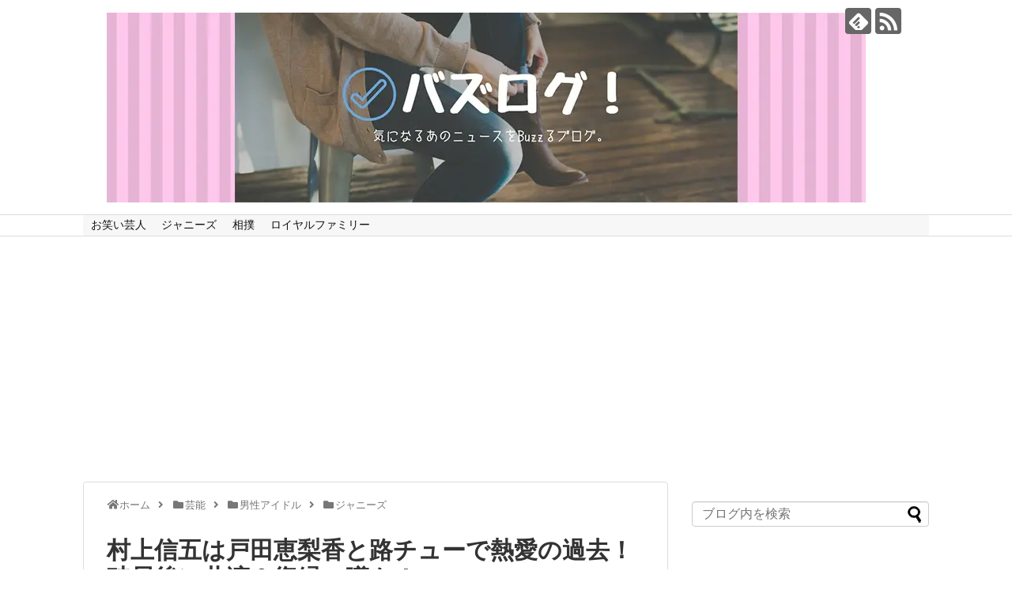

--- FILE ---
content_type: text/html; charset=UTF-8
request_url: https://buzzlog.net/archives/2123
body_size: 32814
content:
<!DOCTYPE html>
<html dir="ltr" lang="ja" prefix="og: https://ogp.me/ns#">
<head>
<meta charset="UTF-8">
  <meta name="viewport" content="width=1280, maximum-scale=1, user-scalable=yes">
<link rel="alternate" type="application/rss+xml" title="バズログ！ RSS Feed" href="https://buzzlog.net/feed" />
<link rel="pingback" href="https://buzzlog.net/xmlrpc.php" />
<meta name="description" content="2008年、関ジャニ∞村上信五さんと女優の戸田恵梨香さんの『路チュー』写真がフライデーされ、村上信五さんは交際を(概ね)認めていたのはご存知ですか？映画で共演後、見つめ合いながら手をつなぎ、一緒に仲良くマンションに消えた二人。当時の『路チュ" />
<meta name="keywords" content="ジャニーズ" />
<!-- OGP -->
<meta property="og:type" content="article">
<meta property="og:description" content="2008年、関ジャニ∞村上信五さんと女優の戸田恵梨香さんの『路チュー』写真がフライデーされ、村上信五さんは交際を(概ね)認めていたのはご存知ですか？映画で共演後、見つめ合いながら手をつなぎ、一緒に仲良くマンションに消えた二人。当時の『路チュ">
<meta property="og:title" content="村上信五は戸田恵梨香と路チューで熱愛の過去！破局後に共演＆復縁の噂も！">
<meta property="og:url" content="https://buzzlog.net/archives/2123">
<meta property="og:image" content="https://buzzlog.net/wp-content/uploads/2018/10/SnapCrab_NoName_2018-10-31_3-17-3_No-00-min.jpg">
<meta property="og:site_name" content="バズログ！">
<meta property="og:locale" content="ja_JP">
<!-- /OGP -->
<!-- Twitter Card -->
<meta name="twitter:card" content="summary">
<meta name="twitter:description" content="2008年、関ジャニ∞村上信五さんと女優の戸田恵梨香さんの『路チュー』写真がフライデーされ、村上信五さんは交際を(概ね)認めていたのはご存知ですか？映画で共演後、見つめ合いながら手をつなぎ、一緒に仲良くマンションに消えた二人。当時の『路チュ">
<meta name="twitter:title" content="村上信五は戸田恵梨香と路チューで熱愛の過去！破局後に共演＆復縁の噂も！">
<meta name="twitter:url" content="https://buzzlog.net/archives/2123">
<meta name="twitter:image" content="https://buzzlog.net/wp-content/uploads/2018/10/SnapCrab_NoName_2018-10-31_3-17-3_No-00-min.jpg">
<meta name="twitter:domain" content="buzzlog.net">
<!-- /Twitter Card -->

<title>村上信五は戸田恵梨香と路チューで熱愛の過去！破局後に共演＆復縁の噂も！ | バズログ！</title>

		<!-- All in One SEO 4.9.3 - aioseo.com -->
	<meta name="description" content="関ジャニ∞村上信五と女優の戸田恵梨香がまさかの『路チュー』がフライデーされ、村上信五が交際を認めた事実があったのはご存知ですか？実際の『路チュー』画像や、当時ジャニーズ事務所も認めたのか気にありますね。村上信五と戸田恵梨香の馴れ初めから破局までをまとめました！" />
	<meta name="robots" content="max-snippet:-1, max-image-preview:large, max-video-preview:-1" />
	<meta name="author" content="apple"/>
	<meta name="keywords" content="村上信五,戸田恵梨香,認めた,路チュー,フライデー,画像,小島瑠璃子,関ジャニ∞,ジャニーズ" />
	<link rel="canonical" href="https://buzzlog.net/archives/2123" />
	<meta name="generator" content="All in One SEO (AIOSEO) 4.9.3" />
		<meta property="og:locale" content="ja_JP" />
		<meta property="og:site_name" content="バズログ！ |" />
		<meta property="og:type" content="activity" />
		<meta property="og:title" content="村上信五は戸田恵梨香と路チューで熱愛の過去！破局後に共演＆復縁の噂も！ | バズログ！" />
		<meta property="og:description" content="関ジャニ∞村上信五と女優の戸田恵梨香がまさかの『路チュー』がフライデーされ、村上信五が交際を認めた事実があったのはご存知ですか？実際の『路チュー』画像や、当時ジャニーズ事務所も認めたのか気にありますね。村上信五と戸田恵梨香の馴れ初めから破局までをまとめました！" />
		<meta property="og:url" content="https://buzzlog.net/archives/2123" />
		<meta name="twitter:card" content="summary" />
		<meta name="twitter:title" content="村上信五は戸田恵梨香と路チューで熱愛の過去！破局後に共演＆復縁の噂も！ | バズログ！" />
		<meta name="twitter:description" content="関ジャニ∞村上信五と女優の戸田恵梨香がまさかの『路チュー』がフライデーされ、村上信五が交際を認めた事実があったのはご存知ですか？実際の『路チュー』画像や、当時ジャニーズ事務所も認めたのか気にありますね。村上信五と戸田恵梨香の馴れ初めから破局までをまとめました！" />
		<script type="application/ld+json" class="aioseo-schema">
			{"@context":"https:\/\/schema.org","@graph":[{"@type":"Article","@id":"https:\/\/buzzlog.net\/archives\/2123#article","name":"\u6751\u4e0a\u4fe1\u4e94\u306f\u6238\u7530\u6075\u68a8\u9999\u3068\u8def\u30c1\u30e5\u30fc\u3067\u71b1\u611b\u306e\u904e\u53bb\uff01\u7834\u5c40\u5f8c\u306b\u5171\u6f14\uff06\u5fa9\u7e01\u306e\u5642\u3082\uff01 | \u30d0\u30ba\u30ed\u30b0\uff01","headline":"\u6751\u4e0a\u4fe1\u4e94\u306f\u6238\u7530\u6075\u68a8\u9999\u3068\u8def\u30c1\u30e5\u30fc\u3067\u71b1\u611b\u306e\u904e\u53bb\uff01\u7834\u5c40\u5f8c\u306b\u5171\u6f14\uff06\u5fa9\u7e01\u306e\u5642\u3082\uff01","author":{"@id":"https:\/\/buzzlog.net\/archives\/author\/buzzlog#author"},"publisher":{"@id":"https:\/\/buzzlog.net\/#organization"},"image":{"@type":"ImageObject","url":"https:\/\/buzzlog.net\/wp-content\/uploads\/2018\/10\/SnapCrab_NoName_2018-10-31_3-17-3_No-00-min.jpg","width":300,"height":319,"caption":"\u6751\u4e0a\u4fe1\u4e94"},"datePublished":"2018-10-31T03:18:24+09:00","dateModified":"2021-04-26T09:01:57+09:00","inLanguage":"ja","mainEntityOfPage":{"@id":"https:\/\/buzzlog.net\/archives\/2123#webpage"},"isPartOf":{"@id":"https:\/\/buzzlog.net\/archives\/2123#webpage"},"articleSection":"\u30b8\u30e3\u30cb\u30fc\u30ba, \u95a2\u30b8\u30e3\u30cb\u221e"},{"@type":"BreadcrumbList","@id":"https:\/\/buzzlog.net\/archives\/2123#breadcrumblist","itemListElement":[{"@type":"ListItem","@id":"https:\/\/buzzlog.net#listItem","position":1,"name":"Home","item":"https:\/\/buzzlog.net","nextItem":{"@type":"ListItem","@id":"https:\/\/buzzlog.net\/archives\/category\/entertainment#listItem","name":"\u82b8\u80fd"}},{"@type":"ListItem","@id":"https:\/\/buzzlog.net\/archives\/category\/entertainment#listItem","position":2,"name":"\u82b8\u80fd","item":"https:\/\/buzzlog.net\/archives\/category\/entertainment","nextItem":{"@type":"ListItem","@id":"https:\/\/buzzlog.net\/archives\/category\/entertainment\/man#listItem","name":"\u7537\u6027\u30a2\u30a4\u30c9\u30eb"},"previousItem":{"@type":"ListItem","@id":"https:\/\/buzzlog.net#listItem","name":"Home"}},{"@type":"ListItem","@id":"https:\/\/buzzlog.net\/archives\/category\/entertainment\/man#listItem","position":3,"name":"\u7537\u6027\u30a2\u30a4\u30c9\u30eb","item":"https:\/\/buzzlog.net\/archives\/category\/entertainment\/man","nextItem":{"@type":"ListItem","@id":"https:\/\/buzzlog.net\/archives\/category\/entertainment\/man\/johnnys#listItem","name":"\u30b8\u30e3\u30cb\u30fc\u30ba"},"previousItem":{"@type":"ListItem","@id":"https:\/\/buzzlog.net\/archives\/category\/entertainment#listItem","name":"\u82b8\u80fd"}},{"@type":"ListItem","@id":"https:\/\/buzzlog.net\/archives\/category\/entertainment\/man\/johnnys#listItem","position":4,"name":"\u30b8\u30e3\u30cb\u30fc\u30ba","item":"https:\/\/buzzlog.net\/archives\/category\/entertainment\/man\/johnnys","nextItem":{"@type":"ListItem","@id":"https:\/\/buzzlog.net\/archives\/2123#listItem","name":"\u6751\u4e0a\u4fe1\u4e94\u306f\u6238\u7530\u6075\u68a8\u9999\u3068\u8def\u30c1\u30e5\u30fc\u3067\u71b1\u611b\u306e\u904e\u53bb\uff01\u7834\u5c40\u5f8c\u306b\u5171\u6f14\uff06\u5fa9\u7e01\u306e\u5642\u3082\uff01"},"previousItem":{"@type":"ListItem","@id":"https:\/\/buzzlog.net\/archives\/category\/entertainment\/man#listItem","name":"\u7537\u6027\u30a2\u30a4\u30c9\u30eb"}},{"@type":"ListItem","@id":"https:\/\/buzzlog.net\/archives\/2123#listItem","position":5,"name":"\u6751\u4e0a\u4fe1\u4e94\u306f\u6238\u7530\u6075\u68a8\u9999\u3068\u8def\u30c1\u30e5\u30fc\u3067\u71b1\u611b\u306e\u904e\u53bb\uff01\u7834\u5c40\u5f8c\u306b\u5171\u6f14\uff06\u5fa9\u7e01\u306e\u5642\u3082\uff01","previousItem":{"@type":"ListItem","@id":"https:\/\/buzzlog.net\/archives\/category\/entertainment\/man\/johnnys#listItem","name":"\u30b8\u30e3\u30cb\u30fc\u30ba"}}]},{"@type":"Organization","@id":"https:\/\/buzzlog.net\/#organization","name":"\u30d0\u30ba\u30ed\u30b0\uff01","url":"https:\/\/buzzlog.net\/"},{"@type":"Person","@id":"https:\/\/buzzlog.net\/archives\/author\/buzzlog#author","url":"https:\/\/buzzlog.net\/archives\/author\/buzzlog","name":"apple","image":{"@type":"ImageObject","@id":"https:\/\/buzzlog.net\/archives\/2123#authorImage","url":"https:\/\/secure.gravatar.com\/avatar\/e8da83b89f020cc12ed72ed568353f2b?s=96&d=mm&r=g","width":96,"height":96,"caption":"apple"}},{"@type":"WebPage","@id":"https:\/\/buzzlog.net\/archives\/2123#webpage","url":"https:\/\/buzzlog.net\/archives\/2123","name":"\u6751\u4e0a\u4fe1\u4e94\u306f\u6238\u7530\u6075\u68a8\u9999\u3068\u8def\u30c1\u30e5\u30fc\u3067\u71b1\u611b\u306e\u904e\u53bb\uff01\u7834\u5c40\u5f8c\u306b\u5171\u6f14\uff06\u5fa9\u7e01\u306e\u5642\u3082\uff01 | \u30d0\u30ba\u30ed\u30b0\uff01","description":"\u95a2\u30b8\u30e3\u30cb\u221e\u6751\u4e0a\u4fe1\u4e94\u3068\u5973\u512a\u306e\u6238\u7530\u6075\u68a8\u9999\u304c\u307e\u3055\u304b\u306e\u300e\u8def\u30c1\u30e5\u30fc\u300f\u304c\u30d5\u30e9\u30a4\u30c7\u30fc\u3055\u308c\u3001\u6751\u4e0a\u4fe1\u4e94\u304c\u4ea4\u969b\u3092\u8a8d\u3081\u305f\u4e8b\u5b9f\u304c\u3042\u3063\u305f\u306e\u306f\u3054\u5b58\u77e5\u3067\u3059\u304b\uff1f\u5b9f\u969b\u306e\u300e\u8def\u30c1\u30e5\u30fc\u300f\u753b\u50cf\u3084\u3001\u5f53\u6642\u30b8\u30e3\u30cb\u30fc\u30ba\u4e8b\u52d9\u6240\u3082\u8a8d\u3081\u305f\u306e\u304b\u6c17\u306b\u3042\u308a\u307e\u3059\u306d\u3002\u6751\u4e0a\u4fe1\u4e94\u3068\u6238\u7530\u6075\u68a8\u9999\u306e\u99b4\u308c\u521d\u3081\u304b\u3089\u7834\u5c40\u307e\u3067\u3092\u307e\u3068\u3081\u307e\u3057\u305f\uff01","inLanguage":"ja","isPartOf":{"@id":"https:\/\/buzzlog.net\/#website"},"breadcrumb":{"@id":"https:\/\/buzzlog.net\/archives\/2123#breadcrumblist"},"author":{"@id":"https:\/\/buzzlog.net\/archives\/author\/buzzlog#author"},"creator":{"@id":"https:\/\/buzzlog.net\/archives\/author\/buzzlog#author"},"image":{"@type":"ImageObject","url":"https:\/\/buzzlog.net\/wp-content\/uploads\/2018\/10\/SnapCrab_NoName_2018-10-31_3-17-3_No-00-min.jpg","@id":"https:\/\/buzzlog.net\/archives\/2123\/#mainImage","width":300,"height":319,"caption":"\u6751\u4e0a\u4fe1\u4e94"},"primaryImageOfPage":{"@id":"https:\/\/buzzlog.net\/archives\/2123#mainImage"},"datePublished":"2018-10-31T03:18:24+09:00","dateModified":"2021-04-26T09:01:57+09:00"},{"@type":"WebSite","@id":"https:\/\/buzzlog.net\/#website","url":"https:\/\/buzzlog.net\/","name":"\u30d0\u30ba\u30ed\u30b0\uff01","inLanguage":"ja","publisher":{"@id":"https:\/\/buzzlog.net\/#organization"}}]}
		</script>
		<!-- All in One SEO -->

<style id="ywsll_inlinecss"></style><link rel='dns-prefetch' href='//www.google.com' />
<link rel='dns-prefetch' href='//s.w.org' />
<link rel='dns-prefetch' href='//v0.wordpress.com' />
<link rel="alternate" type="application/rss+xml" title="バズログ！ &raquo; フィード" href="https://buzzlog.net/feed" />
<link rel="alternate" type="application/rss+xml" title="バズログ！ &raquo; コメントフィード" href="https://buzzlog.net/comments/feed" />
<link rel="alternate" type="application/rss+xml" title="バズログ！ &raquo; 村上信五は戸田恵梨香と路チューで熱愛の過去！破局後に共演＆復縁の噂も！ のコメントのフィード" href="https://buzzlog.net/archives/2123/feed" />
<!-- buzzlog.net is managing ads with Advanced Ads 2.0.16 – https://wpadvancedads.com/ --><script id="buzzl-ready">
			window.advanced_ads_ready=function(e,a){a=a||"complete";var d=function(e){return"interactive"===a?"loading"!==e:"complete"===e};d(document.readyState)?e():document.addEventListener("readystatechange",(function(a){d(a.target.readyState)&&e()}),{once:"interactive"===a})},window.advanced_ads_ready_queue=window.advanced_ads_ready_queue||[];		</script>
		<link rel='stylesheet' id='simplicity-style-css'  href='https://buzzlog.net/wp-content/themes/simplicity2/style.css?ver=6.0.11&#038;fver=20190919074121' type='text/css' media='all' />
<link rel='stylesheet' id='responsive-style-css'  href='https://buzzlog.net/wp-content/themes/simplicity2/css/responsive-pc.css?ver=6.0.11&#038;fver=20190919074121' type='text/css' media='all' />
<link rel='stylesheet' id='icomoon-style-css'  href='https://buzzlog.net/wp-content/themes/simplicity2/webfonts/icomoon/style.css?ver=6.0.11&#038;fver=20190919074121' type='text/css' media='all' />
<link rel='stylesheet' id='extension-style-css'  href='https://buzzlog.net/wp-content/themes/simplicity2/css/extension.css?ver=6.0.11&#038;fver=20190919074121' type='text/css' media='all' />
<style id='extension-style-inline-css' type='text/css'>
#navi ul{border-width:0}#navi{background-color:;border:1px solid #ddd;border-width:1px 0}@media screen and (max-width:1110px){#navi{background-color:transparent}}#h-top{min-height:200px} .blog-card-thumbnail-right .blog-card-thumbnail{float:right}.blog-card-thumbnail-right .blog-card-content{margin-left:0;margin-right:110px}.blog-card-thumbnail-right img.blog-card-thumb-image{margin-left:10px;margin-right:0}#sidebar .blog-card-thumbnail-right .blog-card-content{margin-left:0;margin-right:90px}@media screen and (max-width:560px){.blog-card-thumbnail-right .blog-card-content{margin-right:90px}.blog-card-thumbnail-right .blog-card-title{margin-left:0}.blog-card-thumbnail-right img.blog-card-thumb-image{margin-left:5px;margin-right:0}}@media screen and (max-width:639px){.article br{display:block}}
</style>
<link rel='stylesheet' id='child-style-css'  href='https://buzzlog.net/wp-content/themes/simplicity2-child/style.css?ver=6.0.11&#038;fver=20190919074121' type='text/css' media='all' />
<link rel='stylesheet' id='print-style-css'  href='https://buzzlog.net/wp-content/themes/simplicity2/css/print.css?ver=6.0.11&#038;fver=20190919074121' type='text/css' media='print' />
<style id='wp-block-library-inline-css' type='text/css'>
.has-text-align-justify{text-align:justify;}
</style>
<style id='rinkerg-gutenberg-rinker-style-inline-css' type='text/css'>
.wp-block-create-block-block{background-color:#21759b;color:#fff;padding:2px}

</style>
<link rel='stylesheet' id='aioseo/css/src/vue/standalone/blocks/table-of-contents/global.scss-css'  href='https://buzzlog.net/wp-content/plugins/all-in-one-seo-pack/dist/Lite/assets/css/table-of-contents/global.e90f6d47.css?ver=4.9.3&#038;fver=20260109035401' type='text/css' media='all' />
<style id='global-styles-inline-css' type='text/css'>
body{--wp--preset--color--black: #000000;--wp--preset--color--cyan-bluish-gray: #abb8c3;--wp--preset--color--white: #ffffff;--wp--preset--color--pale-pink: #f78da7;--wp--preset--color--vivid-red: #cf2e2e;--wp--preset--color--luminous-vivid-orange: #ff6900;--wp--preset--color--luminous-vivid-amber: #fcb900;--wp--preset--color--light-green-cyan: #7bdcb5;--wp--preset--color--vivid-green-cyan: #00d084;--wp--preset--color--pale-cyan-blue: #8ed1fc;--wp--preset--color--vivid-cyan-blue: #0693e3;--wp--preset--color--vivid-purple: #9b51e0;--wp--preset--gradient--vivid-cyan-blue-to-vivid-purple: linear-gradient(135deg,rgba(6,147,227,1) 0%,rgb(155,81,224) 100%);--wp--preset--gradient--light-green-cyan-to-vivid-green-cyan: linear-gradient(135deg,rgb(122,220,180) 0%,rgb(0,208,130) 100%);--wp--preset--gradient--luminous-vivid-amber-to-luminous-vivid-orange: linear-gradient(135deg,rgba(252,185,0,1) 0%,rgba(255,105,0,1) 100%);--wp--preset--gradient--luminous-vivid-orange-to-vivid-red: linear-gradient(135deg,rgba(255,105,0,1) 0%,rgb(207,46,46) 100%);--wp--preset--gradient--very-light-gray-to-cyan-bluish-gray: linear-gradient(135deg,rgb(238,238,238) 0%,rgb(169,184,195) 100%);--wp--preset--gradient--cool-to-warm-spectrum: linear-gradient(135deg,rgb(74,234,220) 0%,rgb(151,120,209) 20%,rgb(207,42,186) 40%,rgb(238,44,130) 60%,rgb(251,105,98) 80%,rgb(254,248,76) 100%);--wp--preset--gradient--blush-light-purple: linear-gradient(135deg,rgb(255,206,236) 0%,rgb(152,150,240) 100%);--wp--preset--gradient--blush-bordeaux: linear-gradient(135deg,rgb(254,205,165) 0%,rgb(254,45,45) 50%,rgb(107,0,62) 100%);--wp--preset--gradient--luminous-dusk: linear-gradient(135deg,rgb(255,203,112) 0%,rgb(199,81,192) 50%,rgb(65,88,208) 100%);--wp--preset--gradient--pale-ocean: linear-gradient(135deg,rgb(255,245,203) 0%,rgb(182,227,212) 50%,rgb(51,167,181) 100%);--wp--preset--gradient--electric-grass: linear-gradient(135deg,rgb(202,248,128) 0%,rgb(113,206,126) 100%);--wp--preset--gradient--midnight: linear-gradient(135deg,rgb(2,3,129) 0%,rgb(40,116,252) 100%);--wp--preset--duotone--dark-grayscale: url('#wp-duotone-dark-grayscale');--wp--preset--duotone--grayscale: url('#wp-duotone-grayscale');--wp--preset--duotone--purple-yellow: url('#wp-duotone-purple-yellow');--wp--preset--duotone--blue-red: url('#wp-duotone-blue-red');--wp--preset--duotone--midnight: url('#wp-duotone-midnight');--wp--preset--duotone--magenta-yellow: url('#wp-duotone-magenta-yellow');--wp--preset--duotone--purple-green: url('#wp-duotone-purple-green');--wp--preset--duotone--blue-orange: url('#wp-duotone-blue-orange');--wp--preset--font-size--small: 13px;--wp--preset--font-size--medium: 20px;--wp--preset--font-size--large: 36px;--wp--preset--font-size--x-large: 42px;}.has-black-color{color: var(--wp--preset--color--black) !important;}.has-cyan-bluish-gray-color{color: var(--wp--preset--color--cyan-bluish-gray) !important;}.has-white-color{color: var(--wp--preset--color--white) !important;}.has-pale-pink-color{color: var(--wp--preset--color--pale-pink) !important;}.has-vivid-red-color{color: var(--wp--preset--color--vivid-red) !important;}.has-luminous-vivid-orange-color{color: var(--wp--preset--color--luminous-vivid-orange) !important;}.has-luminous-vivid-amber-color{color: var(--wp--preset--color--luminous-vivid-amber) !important;}.has-light-green-cyan-color{color: var(--wp--preset--color--light-green-cyan) !important;}.has-vivid-green-cyan-color{color: var(--wp--preset--color--vivid-green-cyan) !important;}.has-pale-cyan-blue-color{color: var(--wp--preset--color--pale-cyan-blue) !important;}.has-vivid-cyan-blue-color{color: var(--wp--preset--color--vivid-cyan-blue) !important;}.has-vivid-purple-color{color: var(--wp--preset--color--vivid-purple) !important;}.has-black-background-color{background-color: var(--wp--preset--color--black) !important;}.has-cyan-bluish-gray-background-color{background-color: var(--wp--preset--color--cyan-bluish-gray) !important;}.has-white-background-color{background-color: var(--wp--preset--color--white) !important;}.has-pale-pink-background-color{background-color: var(--wp--preset--color--pale-pink) !important;}.has-vivid-red-background-color{background-color: var(--wp--preset--color--vivid-red) !important;}.has-luminous-vivid-orange-background-color{background-color: var(--wp--preset--color--luminous-vivid-orange) !important;}.has-luminous-vivid-amber-background-color{background-color: var(--wp--preset--color--luminous-vivid-amber) !important;}.has-light-green-cyan-background-color{background-color: var(--wp--preset--color--light-green-cyan) !important;}.has-vivid-green-cyan-background-color{background-color: var(--wp--preset--color--vivid-green-cyan) !important;}.has-pale-cyan-blue-background-color{background-color: var(--wp--preset--color--pale-cyan-blue) !important;}.has-vivid-cyan-blue-background-color{background-color: var(--wp--preset--color--vivid-cyan-blue) !important;}.has-vivid-purple-background-color{background-color: var(--wp--preset--color--vivid-purple) !important;}.has-black-border-color{border-color: var(--wp--preset--color--black) !important;}.has-cyan-bluish-gray-border-color{border-color: var(--wp--preset--color--cyan-bluish-gray) !important;}.has-white-border-color{border-color: var(--wp--preset--color--white) !important;}.has-pale-pink-border-color{border-color: var(--wp--preset--color--pale-pink) !important;}.has-vivid-red-border-color{border-color: var(--wp--preset--color--vivid-red) !important;}.has-luminous-vivid-orange-border-color{border-color: var(--wp--preset--color--luminous-vivid-orange) !important;}.has-luminous-vivid-amber-border-color{border-color: var(--wp--preset--color--luminous-vivid-amber) !important;}.has-light-green-cyan-border-color{border-color: var(--wp--preset--color--light-green-cyan) !important;}.has-vivid-green-cyan-border-color{border-color: var(--wp--preset--color--vivid-green-cyan) !important;}.has-pale-cyan-blue-border-color{border-color: var(--wp--preset--color--pale-cyan-blue) !important;}.has-vivid-cyan-blue-border-color{border-color: var(--wp--preset--color--vivid-cyan-blue) !important;}.has-vivid-purple-border-color{border-color: var(--wp--preset--color--vivid-purple) !important;}.has-vivid-cyan-blue-to-vivid-purple-gradient-background{background: var(--wp--preset--gradient--vivid-cyan-blue-to-vivid-purple) !important;}.has-light-green-cyan-to-vivid-green-cyan-gradient-background{background: var(--wp--preset--gradient--light-green-cyan-to-vivid-green-cyan) !important;}.has-luminous-vivid-amber-to-luminous-vivid-orange-gradient-background{background: var(--wp--preset--gradient--luminous-vivid-amber-to-luminous-vivid-orange) !important;}.has-luminous-vivid-orange-to-vivid-red-gradient-background{background: var(--wp--preset--gradient--luminous-vivid-orange-to-vivid-red) !important;}.has-very-light-gray-to-cyan-bluish-gray-gradient-background{background: var(--wp--preset--gradient--very-light-gray-to-cyan-bluish-gray) !important;}.has-cool-to-warm-spectrum-gradient-background{background: var(--wp--preset--gradient--cool-to-warm-spectrum) !important;}.has-blush-light-purple-gradient-background{background: var(--wp--preset--gradient--blush-light-purple) !important;}.has-blush-bordeaux-gradient-background{background: var(--wp--preset--gradient--blush-bordeaux) !important;}.has-luminous-dusk-gradient-background{background: var(--wp--preset--gradient--luminous-dusk) !important;}.has-pale-ocean-gradient-background{background: var(--wp--preset--gradient--pale-ocean) !important;}.has-electric-grass-gradient-background{background: var(--wp--preset--gradient--electric-grass) !important;}.has-midnight-gradient-background{background: var(--wp--preset--gradient--midnight) !important;}.has-small-font-size{font-size: var(--wp--preset--font-size--small) !important;}.has-medium-font-size{font-size: var(--wp--preset--font-size--medium) !important;}.has-large-font-size{font-size: var(--wp--preset--font-size--large) !important;}.has-x-large-font-size{font-size: var(--wp--preset--font-size--x-large) !important;}
</style>
<script type='text/javascript' src='https://buzzlog.net/wp-includes/js/jquery/jquery.min.js?ver=3.6.0' id='jquery-core-js'></script>
<script defer type='text/javascript' src='https://buzzlog.net/wp-content/plugins/yyi-rinker/js/event-tracking.js?v=1.11.1&#038;fver=20240803035359' id='yyi_rinker_event_tracking_script-js'></script>
<link rel='shortlink' href='https://wp.me/p7W0nE-yf' />
<link rel="alternate" type="application/json+oembed" href="https://buzzlog.net/wp-json/oembed/1.0/embed?url=https%3A%2F%2Fbuzzlog.net%2Farchives%2F2123" />
<link rel="alternate" type="text/xml+oembed" href="https://buzzlog.net/wp-json/oembed/1.0/embed?url=https%3A%2F%2Fbuzzlog.net%2Farchives%2F2123&#038;format=xml" />
<script type="text/javascript">
(function(url){
	if(/(?:Chrome\/26\.0\.1410\.63 Safari\/537\.31|WordfenceTestMonBot)/.test(navigator.userAgent)){ return; }
	var addEvent = function(evt, handler) {
		if (window.addEventListener) {
			document.addEventListener(evt, handler, false);
		} else if (window.attachEvent) {
			document.attachEvent('on' + evt, handler);
		}
	};
	var removeEvent = function(evt, handler) {
		if (window.removeEventListener) {
			document.removeEventListener(evt, handler, false);
		} else if (window.detachEvent) {
			document.detachEvent('on' + evt, handler);
		}
	};
	var evts = 'contextmenu dblclick drag dragend dragenter dragleave dragover dragstart drop keydown keypress keyup mousedown mousemove mouseout mouseover mouseup mousewheel scroll'.split(' ');
	var logHuman = function() {
		if (window.wfLogHumanRan) { return; }
		window.wfLogHumanRan = true;
		var wfscr = document.createElement('script');
		wfscr.type = 'text/javascript';
		wfscr.async = true;
		wfscr.src = url + '&r=' + Math.random();
		(document.getElementsByTagName('head')[0]||document.getElementsByTagName('body')[0]).appendChild(wfscr);
		for (var i = 0; i < evts.length; i++) {
			removeEvent(evts[i], logHuman);
		}
	};
	for (var i = 0; i < evts.length; i++) {
		addEvent(evts[i], logHuman);
	}
})('//buzzlog.net/?wordfence_lh=1&hid=EFA870D53E1825A0DC73BE2B9710AF96');
</script>	<style>img#wpstats{display:none}</style>
		<style>
.yyi-rinker-images {
    display: flex;
    justify-content: center;
    align-items: center;
    position: relative;

}
div.yyi-rinker-image img.yyi-rinker-main-img.hidden {
    display: none;
}

.yyi-rinker-images-arrow {
    cursor: pointer;
    position: absolute;
    top: 50%;
    display: block;
    margin-top: -11px;
    opacity: 0.6;
    width: 22px;
}

.yyi-rinker-images-arrow-left{
    left: -10px;
}
.yyi-rinker-images-arrow-right{
    right: -10px;
}

.yyi-rinker-images-arrow-left.hidden {
    display: none;
}

.yyi-rinker-images-arrow-right.hidden {
    display: none;
}
div.yyi-rinker-contents.yyi-rinker-design-tate  div.yyi-rinker-box{
    flex-direction: column;
}

div.yyi-rinker-contents.yyi-rinker-design-slim div.yyi-rinker-box .yyi-rinker-links {
    flex-direction: column;
}

div.yyi-rinker-contents.yyi-rinker-design-slim div.yyi-rinker-info {
    width: 100%;
}

div.yyi-rinker-contents.yyi-rinker-design-slim .yyi-rinker-title {
    text-align: center;
}

div.yyi-rinker-contents.yyi-rinker-design-slim .yyi-rinker-links {
    text-align: center;
}
div.yyi-rinker-contents.yyi-rinker-design-slim .yyi-rinker-image {
    margin: auto;
}

div.yyi-rinker-contents.yyi-rinker-design-slim div.yyi-rinker-info ul.yyi-rinker-links li {
	align-self: stretch;
}
div.yyi-rinker-contents.yyi-rinker-design-slim div.yyi-rinker-box div.yyi-rinker-info {
	padding: 0;
}
div.yyi-rinker-contents.yyi-rinker-design-slim div.yyi-rinker-box {
	flex-direction: column;
	padding: 14px 5px 0;
}

.yyi-rinker-design-slim div.yyi-rinker-box div.yyi-rinker-info {
	text-align: center;
}

.yyi-rinker-design-slim div.price-box span.price {
	display: block;
}

div.yyi-rinker-contents.yyi-rinker-design-slim div.yyi-rinker-info div.yyi-rinker-title a{
	font-size:16px;
}

div.yyi-rinker-contents.yyi-rinker-design-slim ul.yyi-rinker-links li.amazonkindlelink:before,  div.yyi-rinker-contents.yyi-rinker-design-slim ul.yyi-rinker-links li.amazonlink:before,  div.yyi-rinker-contents.yyi-rinker-design-slim ul.yyi-rinker-links li.rakutenlink:before, div.yyi-rinker-contents.yyi-rinker-design-slim ul.yyi-rinker-links li.yahoolink:before, div.yyi-rinker-contents.yyi-rinker-design-slim ul.yyi-rinker-links li.mercarilink:before {
	font-size:12px;
}

div.yyi-rinker-contents.yyi-rinker-design-slim ul.yyi-rinker-links li a {
	font-size: 13px;
}
.entry-content ul.yyi-rinker-links li {
	padding: 0;
}

div.yyi-rinker-contents .yyi-rinker-attention.attention_desing_right_ribbon {
    width: 89px;
    height: 91px;
    position: absolute;
    top: -1px;
    right: -1px;
    left: auto;
    overflow: hidden;
}

div.yyi-rinker-contents .yyi-rinker-attention.attention_desing_right_ribbon span {
    display: inline-block;
    width: 146px;
    position: absolute;
    padding: 4px 0;
    left: -13px;
    top: 12px;
    text-align: center;
    font-size: 12px;
    line-height: 24px;
    -webkit-transform: rotate(45deg);
    transform: rotate(45deg);
    box-shadow: 0 1px 3px rgba(0, 0, 0, 0.2);
}

div.yyi-rinker-contents .yyi-rinker-attention.attention_desing_right_ribbon {
    background: none;
}
.yyi-rinker-attention.attention_desing_right_ribbon .yyi-rinker-attention-after,
.yyi-rinker-attention.attention_desing_right_ribbon .yyi-rinker-attention-before{
display:none;
}
div.yyi-rinker-use-right_ribbon div.yyi-rinker-title {
    margin-right: 2rem;
}

				</style><style>

</style>
<link rel="icon" href="https://buzzlog.net/wp-content/uploads/2018/07/ファビコン-100x100.jpg" sizes="32x32" />
<link rel="icon" href="https://buzzlog.net/wp-content/uploads/2018/07/ファビコン-320x320.jpg" sizes="192x192" />
<link rel="apple-touch-icon" href="https://buzzlog.net/wp-content/uploads/2018/07/ファビコン-320x320.jpg" />
<meta name="msapplication-TileImage" content="https://buzzlog.net/wp-content/uploads/2018/07/ファビコン-320x320.jpg" />
<link rel="stylesheet" type="text/css" id="wp-custom-css" href="https://buzzlog.net/?custom-css=1ec46e40c3" />				<style type="text/css" id="c4wp-checkout-css">
					.woocommerce-checkout .c4wp_captcha_field {
						margin-bottom: 10px;
						margin-top: 15px;
						position: relative;
						display: inline-block;
					}
				</style>
							<style type="text/css" id="c4wp-v3-lp-form-css">
				.login #login, .login #lostpasswordform {
					min-width: 350px !important;
				}
				.wpforms-field-c4wp iframe {
					width: 100% !important;
				}
			</style>
			<script async src="//pagead2.googlesyndication.com/pagead/js/adsbygoogle.js"></script>
<script>
     (adsbygoogle = window.adsbygoogle || []).push({
          google_ad_client: "ca-pub-4156054062140923",
          enable_page_level_ads: true
     });
</script>		
<link href="https://use.fontawesome.com/releases/v5.6.1/css/all.css" rel="stylesheet">	
<link rel="stylesheet" href="https://cdnjs.cloudflare.com/ajax/libs/font-awesome-animation/0.0.10/font-awesome-animation.css" type="text/css" media="all" />	
</head>
  <body class="post-template-default single single-post postid-2123 single-format-standard categoryid-24 aa-prefix-buzzl-" itemscope itemtype="http://schema.org/WebPage">
    <div id="container">

      <!-- header -->
      <header itemscope itemtype="http://schema.org/WPHeader">
        <div id="header" class="clearfix">
          <div id="header-in">

                        <div id="h-top">
              <!-- モバイルメニュー表示用のボタン -->
<div id="mobile-menu">
  <a id="mobile-menu-toggle" href="#"><span class="fa fa-bars fa-2x"></span></a>
</div>

              <div class="alignleft top-title-catchphrase">
                <!-- サイトのタイトル -->
<p id="site-title" itemscope itemtype="http://schema.org/Organization">
  <a href="https://buzzlog.net/"><noscript><img src="https://buzzlog.net/wp-content/uploads/2018/07/名称未設定-1.jpg" alt="バズログ！" class="site-title-img" /></noscript><img src="data:image/svg+xml,%3Csvg%20xmlns='http://www.w3.org/2000/svg'%20width='960'%20height='240'%20viewBox='0%200%20960%20240'%3E%3C/svg%3E" data-src="https://buzzlog.net/wp-content/uploads/2018/07/名称未設定-1.jpg" alt="バズログ！" class="lozad site-title-img" /></a></p>
<!-- サイトの概要 -->
<p id="site-description">
  </p>
              </div>

              <div class="alignright top-sns-follows">
                                <!-- SNSページ -->
<div class="sns-pages">
<p class="sns-follow-msg">フォローする</p>
<ul class="snsp">
<li class="feedly-page"><a href="//feedly.com/i/subscription/feed/https://buzzlog.net/feed" target="blank" title="feedlyで更新情報を購読" rel="nofollow"><span class="icon-feedly-logo"></span></a></li><li class="rss-page"><a href="https://buzzlog.net/feed" target="_blank" title="RSSで更新情報をフォロー" rel="nofollow"><span class="icon-rss-logo"></span></a></li>  </ul>
</div>
                              </div>

            </div><!-- /#h-top -->
          </div><!-- /#header-in -->
        </div><!-- /#header -->
      </header>

      <!-- Navigation -->
<nav itemscope itemtype="http://schema.org/SiteNavigationElement">
  <div id="navi">
      	<div id="navi-in">
      <div class="menu-%e5%9b%ba%e5%ae%9a%e3%83%9a%e3%83%bc%e3%82%b8-container"><ul id="menu-%e5%9b%ba%e5%ae%9a%e3%83%9a%e3%83%bc%e3%82%b8" class="menu"><li id="menu-item-3414" class="menu-item menu-item-type-taxonomy menu-item-object-category menu-item-3414"><a href="https://buzzlog.net/archives/category/entertainment/comedian">お笑い芸人</a></li>
<li id="menu-item-3415" class="menu-item menu-item-type-taxonomy menu-item-object-category current-post-ancestor current-menu-parent current-post-parent menu-item-3415"><a href="https://buzzlog.net/archives/category/entertainment/man/johnnys">ジャニーズ</a></li>
<li id="menu-item-3416" class="menu-item menu-item-type-taxonomy menu-item-object-category menu-item-3416"><a href="https://buzzlog.net/archives/category/sports/athlete/sumo">相撲</a></li>
<li id="menu-item-3417" class="menu-item menu-item-type-taxonomy menu-item-object-category menu-item-3417"><a href="https://buzzlog.net/archives/category/entertainment/royal-family">ロイヤルファミリー</a></li>
</ul></div>    </div><!-- /#navi-in -->
  </div><!-- /#navi -->
</nav>
<!-- /Navigation -->
      <!-- 本体部分 -->
      <div id="body">
        <div id="body-in" class="cf">

          		
          <!-- main -->
          <main itemscope itemprop="mainContentOfPage">
            <div id="main" itemscope itemtype="http://schema.org/Blog">
  
  <div id="breadcrumb" class="breadcrumb-category" itemscope itemtype="http://schema.org/BreadcrumbList"><div itemprop="itemListElement" itemprop="itemListElement" itemscope itemtype="http://schema.org/ListItem" class="breadcrumb-home"><span class="fa fa-home fa-fw"></span><a href="https://buzzlog.net" itemprop="item"><span itemprop="name">ホーム</span></a><span class="sp"><span class="fa fa-angle-right"></span></span><meta itemprop="position" content="1" /></div><div itemprop="itemListElement" itemscope itemtype="http://schema.org/ListItem"><span class="fa fa-folder fa-fw"></span><a href="https://buzzlog.net/archives/category/entertainment" itemprop="item"><span itemprop="name">芸能</span></a><span class="sp"><span class="fa fa-angle-right"></span></span><meta itemprop="position" content="3" /></div><div itemprop="itemListElement" itemscope itemtype="http://schema.org/ListItem"><span class="fa fa-folder fa-fw"></span><a href="https://buzzlog.net/archives/category/entertainment/man" itemprop="item"><span itemprop="name">男性アイドル</span></a><span class="sp"><span class="fa fa-angle-right"></span></span><meta itemprop="position" content="2" /></div><div itemprop="itemListElement" itemscope itemtype="http://schema.org/ListItem"><span class="fa fa-folder fa-fw"></span><a href="https://buzzlog.net/archives/category/entertainment/man/johnnys" itemprop="item"><span itemprop="name">ジャニーズ</span></a><meta itemprop="position" content="4" /></div></div><!-- /#breadcrumb -->  <div id="post-2123" class="post-2123 post type-post status-publish format-standard has-post-thumbnail hentry category-johnnys tag-26">
  <article class="article">
  
  
  <header>
    <h1 class="entry-title">村上信五は戸田恵梨香と路チューで熱愛の過去！破局後に共演＆復縁の噂も！</h1>
    <p class="post-meta">
            <span class="post-date"><span class="fa fa-clock-o fa-fw"></span><time class="entry-date date published" datetime="2018-10-31T03:18:24+09:00">2018/10/31</time></span>
        <span class="post-update"><span class="fa fa-history fa-fw"></span><span class="entry-date date updated">2021/4/26</span></span>
  
      <span class="category"><span class="fa fa-folder fa-fw"></span><a href="https://buzzlog.net/archives/category/entertainment/man/johnnys" rel="category tag">ジャニーズ</a></span>

      
      
      
      
      
    </p>

    
    
    
      </header>

  <figure class="eye-catch">
    <noscript><img width="300" height="319" src="https://buzzlog.net/wp-content/uploads/2018/10/SnapCrab_NoName_2018-10-31_3-17-3_No-00-min.jpg" class="attachment-post-thumbnail size-post-thumbnail wp-post-image" alt="村上信五" /></noscript><img width="300" height="319" src="data:image/svg+xml,%3Csvg%20xmlns='http://www.w3.org/2000/svg'%20width='300'%20height='319'%20viewBox='0%200%20300%20319'%3E%3C/svg%3E" data-src="https://buzzlog.net/wp-content/uploads/2018/10/SnapCrab_NoName_2018-10-31_3-17-3_No-00-min.jpg" class="lozad attachment-post-thumbnail size-post-thumbnail wp-post-image" alt="村上信五" /></figure>

  <div id="the-content" class="entry-content">
  <p>&ensp;</p>
<p>2008年、関ジャニ∞村上信五さんと女優の戸田恵梨香さんの</p>
<p>『路チュー』写真がフライデーされ、村上信五さんは交際を(概ね)認めていたのはご存知ですか？</p>
<p>映画で共演後、見つめ合いながら手をつなぎ、一緒に仲良くマンションに消えた二人。</p>
<p>当時の『路チュー』のフライデー画像が動かぬ証拠に。</p>
<p><!--吹き出しはじまり--></p>
<div class="balloon5">
<div class="faceicon"><noscript><img class="alignnone size-full wp-image-8474" src="https://buzzlog.net/wp-content/uploads/2019/05/1060179-crop.png" alt="お団子の女性　なのなのなさん" width="100" height="102" /></noscript><img class="lozad alignnone size-full wp-image-8474" src="data:image/svg+xml,%3Csvg%20xmlns='http://www.w3.org/2000/svg'%20width='100'%20height='102'%20viewBox='0%200%20100%20102'%3E%3C/svg%3E" data-src="https://buzzlog.net/wp-content/uploads/2019/05/1060179-crop.png" alt="お団子の女性　なのなのなさん" width="100" height="102" /></div>
<div class="chatting">
<div class="says">
<p>ヒナちゃんファンは共演者キラー・エリカに悲鳴だわ！</p>
</div>
</div>
</div>
<p>&ensp;</p>
<p>当時、異性関係に厳しいジャニーズ事務所は、二人の交際を認めていたんでしょうか。</p>
<p><strong>2020年12月、戸田恵梨香さんは俳優の松坂桃李と電撃結婚</strong>したので、</p>
<p>村上信五さんと復縁はこの先無いと思いますが…</p>
<p>村上信五さんと戸田恵梨香さんの馴れ初めから破局、共演までをまとめました。</p>
<h2>村上信五は戸田恵梨香の元カレ！馴れ初めは？</h2>
<p>ずいぶん昔の話になります。</p>
<p>&ensp;</p>
<p>関ジャニ∞の村上信五さんと女優の戸田恵梨香が交際するきっかけとなったのは、</p>
<p><span style="color: #ff0000;"><strong>2008年のドラマ「ありがとう、オカン」での共演。</strong></span></p>
<p>&ensp;</p>
<p>「ありがとう、オカン」は、2009年に</p>
<ul>
<li>日本民間放送連盟賞番組部門・テレビドラマ番組優秀賞を受賞</li>
</ul>
<p>という名作ドラマで、</p>
<p>主演は当時の<strong>関ジャニ∞の渋谷すばるさんと村上信五さんが共演</strong>していた貴重な作品です。</p>
<p>&ensp;</p>
<p>当時、村上信五さん(27歳)大阪高槻市出身、戸田恵梨香さん(21歳)神戸出身。</p>
<p>&ensp;</p>
<p>お互いに<strong>関西出身同士</strong>ということで仲良くなったみたいですね。</p>
<p>&ensp;</p>
<p>二人の時はもちろん関西弁丸出しでおしゃべりしてたんでしょうか☆彡</p>
<p>&ensp;</p>
<p>アツアツな<strong><span style="background-color: #ffff00;">『路チュー』</span></strong>の様子もフライデーされて、当時のファンの衝撃はすごかったはず。</p>
<p>&ensp;</p>
<p>その日は二人で仲良く居酒屋に行った後の帰り道で写真を撮られたらしく、</p>
<p>手をつないで見つめあってたり、路チューしそうに顔を近づけたり…</p>
<p>&ensp;</p>
<p>戸田恵梨香さんが村上信五の腕を組んで寄りかかる一部始終など、ラブラブな二人の世界に浸ったまま。</p>
<p>二人はそのまま戸田恵梨香さんのマンションに消えたらしいですよ～。</p>
<div class="cstmreba">
<div class="kaerebalink-box">
<div class="kaerebalink-image"><a href="https://www.amazon.co.jp/exec/obidos/ASIN/B001O4GKDW/9797063-22/" rel="nofollow noopener noreferrer"><noscript><img alt="" style="border: none;" src="https://images-fe.ssl-images-amazon.com/images/I/31Qt3AexHXL._SL320_.jpg" /></noscript><img alt="" style="border: none;" src="data:image/svg+xml,%3Csvg%20xmlns='http://www.w3.org/2000/svg'%20width='227'%20height='320'%20viewBox='0%200%20227%20320'%3E%3C/svg%3E" data-src="https://images-fe.ssl-images-amazon.com/images/I/31Qt3AexHXL._SL320_.jpg" / class="lozad" /></a></div>
<div class="kaerebalink-info">
<div class="kaerebalink-name">
<p><a href="https://www.amazon.co.jp/exec/obidos/ASIN/B001O4GKDW/9797063-22/" rel="nofollow noopener noreferrer">関西テレビ開局５０周年記念ドラマ「ありがとう、オカン」 [DVD]</a></p>
<div class="kaerebalink-powered-date">posted with <a href="https://kaereba.com" rel="nofollow noopener noreferrer">カエレバ</a></div>
</div>
<div class="kaerebalink-detail">関ジャニ∞ テイチクエンタテインメント(DVD) 2009-02-25</div>
<div class="kaerebalink-link1">
<div class="shoplinkamazon"><a href="https://www.amazon.co.jp/gp/search?keywords=%E3%81%82%E3%82%8A%E3%81%8C%E3%81%A8%E3%81%86%E3%82%AA%E3%82%AB%E3%83%B3&amp;__mk_ja_JP=%E3%82%AB%E3%82%BF%E3%82%AB%E3%83%8A&amp;tag=9797063-22" rel="nofollow noopener noreferrer">Amazon</a></div>
<div class="shoplinkrakuten"></div>
<div class="shoplinkkakakucom">価格.com</div>
</div>
</div>
<div class="booklink-footer"></div>
</div>
</div>
<h2>村上信五戸田恵梨香の路チュー写真がこれだ！</h2>
<p>2009年10月、ふたりの手つなぎデートがスクープされた画像がこちら↓</p>
<p><noscript><img class="alignnone size-full wp-image-2179" src="https://buzzlog.net/wp-content/uploads/2018/10/SnapCrab_NoName_2018-10-30_7-44-0_No-00_R.jpg" alt="村上信五" width="300" height="383" /></noscript><img class="lozad alignnone size-full wp-image-2179" src="data:image/svg+xml,%3Csvg%20xmlns='http://www.w3.org/2000/svg'%20width='300'%20height='383'%20viewBox='0%200%20300%20383'%3E%3C/svg%3E" data-src="https://buzzlog.net/wp-content/uploads/2018/10/SnapCrab_NoName_2018-10-30_7-44-0_No-00_R.jpg" alt="村上信五" width="300" height="383" /></p>
<p><noscript><img class="alignnone size-full wp-image-2180" src="https://buzzlog.net/wp-content/uploads/2018/10/SnapCrab_NoName_2018-10-30_7-43-52_No-00_R.jpg" alt="村上信五" width="300" height="351" /></noscript><img class="lozad alignnone size-full wp-image-2180" src="data:image/svg+xml,%3Csvg%20xmlns='http://www.w3.org/2000/svg'%20width='300'%20height='351'%20viewBox='0%200%20300%20351'%3E%3C/svg%3E" data-src="https://buzzlog.net/wp-content/uploads/2018/10/SnapCrab_NoName_2018-10-30_7-43-52_No-00_R.jpg" alt="村上信五" width="300" height="351" /></p>
<p><span style="font-size: 14px; color: #999999;">引用：https://johhnys-entertainment.blogspot.com/</span></p>
<p>&ensp;</p>
<p>&ensp;</p>
<p>&ensp;</p>
<p>ちなみに2009年当時、村上信五さんは次のようにコメント</p>
<div class="kakomi-triple1">「戸田さんもぼくも、それぞれいまドラマを撮影中で忙しいスケジュールなのですが、この日は時間が合ったので、一緒に食事をして<strong>楽しい時間を過ごしました。</strong>ドラマ共演で知り合った戸田さんとは、お互い関西人なので会話もしやすく、<strong><span style="color: #ff0000;">一緒にいて落ち着ける、とても気の合う大切な女性です。</span></strong><span style="color: #ff0000;"><span style="color: #000000;">」</span></span><span style="font-size: 14px; color: #999999;">（引用元：女性セブン）</span></div>
<h3>2009年当時、交際はお互い認めてた？</h3>
<p>村上信五さんは、戸田恵梨香さんのことを</p>
<p><span style="color: #ff0000; font-size: 20px;"><strong>大切な女性</strong></span>と堂々の<strong>交際宣言</strong>してたんですね！！</p>
<p>&ensp;</p>
<p>当時、村上信五さんはジャニーズ事務所の容認を得ていたのでしょうか…。</p>
<p>&ensp;</p>
<p>ジャニーズ事務所は異性関係に厳しいと聞きますし、今となっては真相は不明ですが、</p>
<p>一方の戸田恵梨香さん側の事務所はというと、当時<span style="font-size: 20px;"><strong>沈黙</strong></span>を貫いていたそう( ;∀;)</p>
<p>&ensp;</p>
<p>当時、戸田恵梨香さんはドラマ「LIAR GAME」、村上信五さんはドラマ「マイガール」の出演中でした。</p>
<p>&ensp;</p>
<p>戸田恵梨香さんは、女優としても評価が右肩上がりの時期だっただけに、</p>
<p><span style="color: #ff0000;">「戸田恵梨香は村上でいいの？」</span></p>
<p><span style="color: #ff0000;">「村上信五に戸田恵梨香はもったいない」</span></p>
<p>なんて声も一部上がっていたそうです（笑）。</p>
<p>&ensp;</p>
<p>《関連記事はこちら！クリック↓↓》</p>
<p><span style="color: #0000ff;"><strong><a style="color: #0000ff;" href="https://buzzlog.net/archives/4556" rel="noopener noreferrer">⇒村上信五の彼女は一般人・小島瑠璃子どっち？時系列で調査！</a></strong></span></p>
<div class="blog-card internal-blog-card blog-card-thumbnail-left cf"><div class="blog-card-thumbnail"><a href="https://buzzlog.net/archives/4556" class="blog-card-thumbnail-link" target="_blank"><noscript><img width="100" height="100" src="https://buzzlog.net/wp-content/uploads/2019/01/SnapCrab_NoName_2019-1-12_17-28-51_No-00-100x100.jpg" class="blog-card-thumb-image wp-post-image" alt="" loading="lazy" srcset="https://buzzlog.net/wp-content/uploads/2019/01/SnapCrab_NoName_2019-1-12_17-28-51_No-00-100x100.jpg 100w, https://buzzlog.net/wp-content/uploads/2019/01/SnapCrab_NoName_2019-1-12_17-28-51_No-00-150x150.jpg 150w" sizes="(max-width: 100px) 100vw, 100px" /></noscript><img width="100" height="100" src="data:image/svg+xml,%3Csvg%20xmlns='http://www.w3.org/2000/svg'%20width='100'%20height='100'%20viewBox='0%200%20100%20100'%3E%3C/svg%3E" data-src="https://buzzlog.net/wp-content/uploads/2019/01/SnapCrab_NoName_2019-1-12_17-28-51_No-00-100x100.jpg" class="lozad blog-card-thumb-image wp-post-image" alt="" loading="lazy" srcset="data:image/svg+xml,%3Csvg%20xmlns='http://www.w3.org/2000/svg'%20width='100'%20height='100'%20viewBox='0%200%20100%20100'%3E%3C/svg%3E" data-srcset="https://buzzlog.net/wp-content/uploads/2019/01/SnapCrab_NoName_2019-1-12_17-28-51_No-00-100x100.jpg 100w, https://buzzlog.net/wp-content/uploads/2019/01/SnapCrab_NoName_2019-1-12_17-28-51_No-00-150x150.jpg 150w" sizes="(max-width: 100px) 100vw, 100px" /></a></div><div class="blog-card-content"><div class="blog-card-title"><a href="https://buzzlog.net/archives/4556" class="blog-card-title-link" target="_blank">村上信五の噂の歴代熱愛彼女！小島瑠璃子とちーちゃんの現在は？</a></div><div class="blog-card-excerpt">

関ジャニ村上信五さんの歴代彼女といえば

『2009年・戸田恵梨香と路チュー』

『2017年・小島瑠璃子とのお泊まり愛スク...</div></div><div class="blog-card-footer"><div class="blog-card-site">buzzlog.net</div><div class="blog-card-hatebu"><a href="//b.hatena.ne.jp/entry/https://buzzlog.net/archives/4556" target="_blank" rel="nofollow"><noscript><img src="//b.hatena.ne.jp/entry/image/https://buzzlog.net/archives/4556" alt="" /></noscript><img src="data:image/svg+xml,%3Csvg%20xmlns='http://www.w3.org/2000/svg'%20width=''%20height=''%20viewBox='0%200%20%20'%3E%3C/svg%3E" data-src="//b.hatena.ne.jp/entry/image/https://buzzlog.net/archives/4556" alt="" / class="lozad" /></a></div><div class="blog-card-date">2019-01-12 17:30</div></div></div>
<p>&ensp;</p>
<h2>村上信五戸田恵梨香の2019年紅白でも共演！？</h2>
<p>フライデーの衝撃スクープから10年後、</p>
<p>2019年末の紅白歌合戦では、審査員席の戸田恵梨香さんと、</p>
<p>舞台の関ジャニ∞の村上信五さんの、<strong>10年ぶりの奇跡の共演</strong>も話題に…ｗ</p>
<blockquote class="twitter-tweet">
<p dir="ltr" lang="ja">結婚報道のあった蒼井優さん山里亮太さんカップルが美女と野獣だと話題だけれど、私がいちばん好きなジャニーズ美女と野獣(元)カップルはこの2人</p>
<p>（ 村上信五さんと戸田恵梨香さん） <a href="https://t.co/LueytljBOF">pic.twitter.com/LueytljBOF</a></p>
<p>— ぐ (@amayakasu_hi) <a href="https://twitter.com/amayakasu_hi/status/1136127844004745216?ref_src=twsrc%5Etfw">June 5, 2019</a></p></blockquote>
<p></p>
<blockquote class="twitter-tweet">
<p dir="ltr" lang="ja">てか村上信五と戸田恵梨香が共演してるの、時代&#x1f970;<br />
<a href="https://twitter.com/hashtag/%E7%B4%85%E7%99%BD%E6%AD%8C%E5%90%88%E6%88%A6?src=hash&amp;ref_src=twsrc%5Etfw">#紅白歌合戦</a> <a href="https://t.co/vvFGZexWcm">pic.twitter.com/vvFGZexWcm</a></p>
<p>— さっく！ (@_sak52) <a href="https://twitter.com/_sak52/status/1211966028604772355?ref_src=twsrc%5Etfw">December 31, 2019</a></p></blockquote>
<p></p>
<p>&ensp;</p>
<h2>村上信五・戸田恵梨香の破局理由</h2>
<p>衝撃の『路チュー』騒動から1年足らずの2010年頃。</p>
<p><span style="color: #ff0000; background-color: #ffff00;"><strong>結局二人は破局を迎えます。</strong></span></p>
<p>一説によれば、戸田恵梨香さんの方から村上信五へ別れを告げたとのこと。</p>
<p>&ensp;</p>
<p><span style="color: #ff0000;">「家族のように感じ、安心感から心の浮気をしてしまいそう」</span></p>
<p><span style="color: #ff0000;">「距離をおかせて」</span></p>
<p>&ensp;</p>
<p>そんな風に戸田恵梨香は言って別れたらしい。</p>
<p>&ensp;</p>
<p><span style="font-size: 20px;"><strong>なんやねんそれ（笑）！</strong></span></p>
<p>&ensp;</p>
<p>都合の良い言いわけ？</p>
<p>ただただ相手の未練を引きずるような言い訳に感じます・・。</p>
<h3>まさかの復縁説はどこから？</h3>
<p>ということで2010年、破局が伝えられた二人。</p>
<p>&ensp;</p>
<p>ですが！</p>
<p><span style="background-color: #ffff00;"><strong><span style="color: #ff0000;">2017年にまさかの復縁説が浮上していました。</span></strong></span></p>
<p>&ensp;</p>
<p>なんでも、</p>
<p>2017年5月、戸田恵梨香は自身のインスタに、海での自撮り写真をアップした翌日、</p>
<p><span style="color: #ff0000;"><strong>『沖縄でダイビングした時に戸田恵梨香と村上信五がいた』</strong></span></p>
<p>との目撃情報がネット上に出回ったのです！</p>
<p><noscript><img class="alignnone size-full wp-image-2181" src="https://buzzlog.net/wp-content/uploads/2018/10/SnapCrab_NoName_2018-10-30_7-58-17_No-00_R.jpg" alt="戸田恵梨香" width="300" height="308" /></noscript><img class="lozad alignnone size-full wp-image-2181" src="data:image/svg+xml,%3Csvg%20xmlns='http://www.w3.org/2000/svg'%20width='300'%20height='308'%20viewBox='0%200%20300%20308'%3E%3C/svg%3E" data-src="https://buzzlog.net/wp-content/uploads/2018/10/SnapCrab_NoName_2018-10-30_7-58-17_No-00_R.jpg" alt="戸田恵梨香" width="300" height="308" /></p>
<p><span style="font-size: 14px; color: #999999;">引用：https://www.instagram.com/toda_erika.official/</span></p>
<p>&ensp;</p>
<p>これによって村上信五との復縁説が飛び出したワケですが、</p>
<p>ちょうどこの時期は、戸田恵梨香さんは「コード・ブルー」で知り合った<strong>成田凌と付き合う前くらい。</strong></p>
<p>&ensp;</p>
<p><strong><span style="color: #ff0000;">・村上信五と復縁していた？</span></strong></p>
<p><strong><span style="color: #ff0000;">・成田凌と村上に二股をかけてた？</span></strong></p>
<p>&ensp;</p>
<p>ととと、ちょっと待って！！</p>
<p>村上信五さんといえば、このころすでに<strong>小島瑠璃子さんと2017年11月頃にフライデーで熱愛の噂</strong>もあったし…</p>
<p>&ensp;</p>
<p><strong><span style="color: #ff0000;">・2017年の夏前に戸田恵梨香と村上信五が復縁、秋頃に二度目の破局？</span></strong></p>
<p><strong><span style="color: #ff0000;">・ひと夏の思い出だけの旅行？</span></strong></p>
<p>&ensp;</p>
<p>…とネット上の妄想、もうぐちゃぐちゃでした（笑）</p>
<h2>戸田恵梨香の「匂わせ」もあった？</h2>
<p>二人の「復縁説」について、</p>
<p><span style="color: #ff0000;"><strong>『沖縄でダイビングした時に戸田恵梨香と村上信五がいた』</strong></span></p>
<p>の目撃情報の他、戸田恵梨香さんのインスタには他にもマンタやカメなどの写真がアップされたのですが、</p>
<p>これが<span style="font-size: 20px;"><strong>「匂わせ」</strong></span>なのではないか？とも噂になったことも。</p>
<p>&ensp;</p>
<p><span style="background-color: #ffff00;"><strong>↓村上信五のイヤーモニター(左)、戸田恵梨香のインスタ投稿(右)↓</strong></span></p>
<blockquote class="twitter-tweet" data-lang="ja">
<p dir="ltr" lang="ja">たまたまかな、どうなんだろう <a href="https://t.co/d3ncF7rzkg">pic.twitter.com/d3ncF7rzkg</a></p>
<p>— &#x1f47a; (@HANA_macc) <a href="https://twitter.com/HANA_macc/status/908307961067462658?ref_src=twsrc%5Etfw">2017年9月14日</a></p></blockquote>
<p></p>
<blockquote class="twitter-tweet" data-lang="ja">
<p dir="ltr" lang="ja">戸田恵梨香氏と復縁したの？？って私は思っているのですが違うの？？<br />
戸田ちゃんが沖縄行ってた時期と村上くんが行ってた時期、なんだっけ？なんか食べたのかな？なんかおなじ発言してて怪しいな〜ってなったけど違うのかしら？？？</p>
<p>— はーちゃん (@nskd___MJ__0424) <a href="https://twitter.com/nskd___MJ__0424/status/908116087220273152?ref_src=twsrc%5Etfw">2017年9月13日</a></p></blockquote>
<p></p>
<p>&ensp;</p>
<p>見事にどちらも「ウミガメ＆マンタ」。</p>
<p>&ensp;</p>
<p>二つを見比べて</p>
<p><span style="color: #ff0000;"><strong>・インスタで復縁を匂わせか？</strong></span></p>
<p>とファンはざわざわ。</p>
<p>&ensp;</p>
<p>戸田恵梨香さんは熱愛報道が多いですからね！</p>
<p>&ensp;</p>
<p>でもこれが本当ならかなり大胆（笑）</p>
<p><!--吹き出しはじまり--></p>
<div class="balloon5">
<div class="faceicon"><noscript><img class="alignnone size-full wp-image-9433" src="https://buzzlog.net/wp-content/uploads/2019/06/909094-crop-min-2.jpg" alt="吹き出し　なのなのなさん　お団子の女性" width="150" height="150" srcset="https://buzzlog.net/wp-content/uploads/2019/06/909094-crop-min-2.jpg 150w, https://buzzlog.net/wp-content/uploads/2019/06/909094-crop-min-2-100x100.jpg 100w" sizes="(max-width: 150px) 100vw, 150px" /></noscript><img class="lozad alignnone size-full wp-image-9433" src="data:image/svg+xml,%3Csvg%20xmlns='http://www.w3.org/2000/svg'%20width='150'%20height='150'%20viewBox='0%200%20150%20150'%3E%3C/svg%3E" data-src="https://buzzlog.net/wp-content/uploads/2019/06/909094-crop-min-2.jpg" alt="吹き出し　なのなのなさん　お団子の女性" width="150" height="150" srcset="data:image/svg+xml,%3Csvg%20xmlns='http://www.w3.org/2000/svg'%20width='150'%20height='150'%20viewBox='0%200%20150%20150'%3E%3C/svg%3E" data-srcset="https://buzzlog.net/wp-content/uploads/2019/06/909094-crop-min-2.jpg 150w, https://buzzlog.net/wp-content/uploads/2019/06/909094-crop-min-2-100x100.jpg 100w" sizes="(max-width: 150px) 100vw, 150px" /></div>
<div class="chatting">
<div class="says">
<p>「みなさーん。私たち復縁したの！気が付いたかしらん？」</p>
</div>
</div>
</div>
<p><!--吹き出し終わり--></p>
<p>ってことですから。</p>
<p>あざとい…（笑）</p>
<p>&ensp;</p>
<p>もちろん偶然の一致（だと思う）、どんなことでも<strong><span style="font-size: 20px; color: #ff0000;">こじつけて</span></strong>騒いでしまうのがファン心理というもの。</p>
<p>しかし偶然にしてはデザインがそっくりな気もする。。</p>
<p>&ensp;</p>
<p>やっぱり、もし本当に<span style="color: #000000;"><strong><span style="font-size: 20px;">「匂わせ」</span></strong></span>でやっているとしたら…。</p>
<p>戸田恵梨香サンからすれば<span style="background-color: #ffff00;"><strong>「シンゴは私の男よ」</strong></span>というサインだったのかな？こわー。</p>
<p>&ensp;</p>
<p>&ensp;</p>
<h3>戸田恵梨香のインスタに異変も？！</h3>
<p>ちなみに、戸田恵梨香さん、</p>
<p><span style="background-color: #ffff00; color: #ff0000;"><strong>2018年10月に入ってからこれまでのインスタ投稿をすべて削除。</strong></span></p>
<p>&ensp;</p>
<blockquote class="instagram-media" style="background: #FFF; border: 0; border-radius: 3px; box-shadow: 0 0 1px 0 rgba(0,0,0,0.5),0 1px 10px 0 rgba(0,0,0,0.15); margin: 1px; max-width: 540px; min-width: 326px; padding: 0; width: calc(100% - 2px);" data-instgrm-captioned="" data-instgrm-permalink="https://www.instagram.com/p/BoYeIjtnVTP/?utm_source=ig_embed&amp;utm_medium=loading" data-instgrm-version="12">
<div style="padding: 16px;">
<p>&ensp;</p>
<div style="display: flex; flex-direction: row; align-items: center;">
<div style="background-color: #f4f4f4; border-radius: 50%; flex-grow: 0; height: 40px; margin-right: 14px; width: 40px;"></div>
<div style="display: flex; flex-direction: column; flex-grow: 1; justify-content: center;">
<div style="background-color: #f4f4f4; border-radius: 4px; flex-grow: 0; height: 14px; margin-bottom: 6px; width: 100px;"></div>
<div style="background-color: #f4f4f4; border-radius: 4px; flex-grow: 0; height: 14px; width: 60px;"></div>
</div>
</div>
<div style="padding: 19% 0;"></div>
<div style="display: block; height: 50px; margin: 0 auto 12px; width: 50px;"></div>
<div style="padding-top: 8px;">
<div style="color: #3897f0; font-family: Arial,sans-serif; font-size: 14px; font-style: normal; font-weight: 550; line-height: 18px;">View this post on Instagram</div>
</div>
<div style="padding: 12.5% 0;"></div>
<div style="display: flex; flex-direction: row; margin-bottom: 14px; align-items: center;">
<div>
<div style="background-color: #f4f4f4; border-radius: 50%; height: 12.5px; width: 12.5px; transform: translateX(0px) translateY(7px);"></div>
<div style="background-color: #f4f4f4; height: 12.5px; transform: rotate(-45deg) translateX(3px) translateY(1px); width: 12.5px; flex-grow: 0; margin-right: 14px; margin-left: 2px;"></div>
<div style="background-color: #f4f4f4; border-radius: 50%; height: 12.5px; width: 12.5px; transform: translateX(9px) translateY(-18px);"></div>
</div>
<div style="margin-left: 8px;">
<div style="background-color: #f4f4f4; border-radius: 50%; flex-grow: 0; height: 20px; width: 20px;"></div>
<div style="width: 0; height: 0; border-top: 2px solid transparent; border-left: 6px solid #f4f4f4; border-bottom: 2px solid transparent; transform: translateX(16px) translateY(-4px) rotate(30deg);"></div>
</div>
<div style="margin-left: auto;">
<div style="width: 0px; border-top: 8px solid #F4F4F4; border-right: 8px solid transparent; transform: translateY(16px);"></div>
<div style="background-color: #f4f4f4; flex-grow: 0; height: 12px; width: 16px; transform: translateY(-4px);"></div>
<div style="width: 0; height: 0; border-top: 8px solid #F4F4F4; border-left: 8px solid transparent; transform: translateY(-4px) translateX(8px);"></div>
</div>
</div>
<p>&ensp;</p>
<p style="margin: 8px 0 0 0; padding: 0 4px;"><a style="color: #000; font-family: Arial,sans-serif; font-size: 14px; font-style: normal; font-weight: normal; line-height: 17px; text-decoration: none; word-wrap: break-word;" href="https://www.instagram.com/p/BoYeIjtnVTP/?utm_source=ig_embed&amp;utm_medium=loading" rel="noopener noreferrer">30歳を迎えた時に決めたのです。 今までの考え方や持っているものを出来る限り捨てる。 更に進化する為にリセットする。 40歳へ向けて いざ！！！！</a></p>
<p style="color: #c9c8cd; font-family: Arial,sans-serif; font-size: 14px; line-height: 17px; margin-bottom: 0; margin-top: 8px; overflow: hidden; padding: 8px 0 7px; text-align: center; text-overflow: ellipsis; white-space: nowrap;">A post shared by <a style="color: #c9c8cd; font-family: Arial,sans-serif; font-size: 14px; font-style: normal; font-weight: normal; line-height: 17px;" href="https://www.instagram.com/toda_erika.official/?utm_source=ig_embed&amp;utm_medium=loading" rel="noopener noreferrer"> 戸田恵梨香</a> (@toda_erika.official) on <time style="font-family: Arial,sans-serif; font-size: 14px; line-height: 17px;" datetime="2018-10-01T07:37:06+00:00">Oct 1, 2018 at 12:37am PDT</time></p>
</div>
</blockquote>
<p></p>
<p>&ensp;</p>
<div class="kakomi-triple1">「30歳を迎えた時に決めたのです。今までの考え方や持っているものを出来る限り捨てる。更に進化する為にリセットする」</div>
<p>と、ナゾの決意を説明していました。</p>
<p>&ensp;</p>
<h2>村上信五・戸田恵梨香について会見やコメントは？</h2>
<p>村上信五さんは戸田恵梨香さんとの『路チュー報道』について、</p>
<p>「会見」はしていませんが、イジられてる時の番組音声を見つけました！</p>
<p>&ensp;</p>
<p><span style="background-color: #ffff00;"><strong>▼村上信五が戸田恵梨香との熱愛報道について語る(55秒)</strong></span></p>
<p><div class="video-container"><div class="video"><noscript><iframe src="https://www.youtube.com/embed/Z3qgvBRQigY" width="560" height="315" frameborder="0" allowfullscreen="allowfullscreen"></iframe></noscript><iframe data-src="https://www.youtube.com/embed/Z3qgvBRQigY" width="560" height="315" frameborder="0" allowfullscreen="allowfullscreen" class="lozad"></iframe></div></div></p>
<p>&ensp;</p>
<p>熱愛報道があった、ちょうど10年前の2008年の音声です。</p>
<p>「戸田恵梨香さんとマンションにいって10時間も何をしてたんですか？」</p>
<p>との鋭いツッコミにたいして、</p>
<p>&ensp;</p>
<p><span style="font-size: 20px;"><strong>(彼女は)いぃオトモダチです。</strong></span></p>
<p><span style="font-size: 20px;"><strong>楽しくおしゃべりしてただけ！</strong></span></p>
<p>&ensp;</p>
<p>と、答える村上信五さん。</p>
<p>全く動揺した雰囲気もなく、堂々としているのは「さすが！」としか言えませんね（笑）</p>
<p>&ensp;</p>
<h2>戸田恵梨香は恋多き共演者キラー</h2>
<p>村上信五さんは戸田恵梨香さんの思惑どおり(？)、しばらく未練タラタラだったようですが…</p>
<p>戸田恵梨香は恋多き女で、<strong>共演者キラー</strong>の異名を持っています。</p>
<p>ざっと歴代の噂の彼氏を並べてみると…</p>
<p>&ensp;</p>
<div class="kakomi-box3">
<p>・2009年頃…松山ケンイチ</p>
<p>・2010年頃…関ジャニ∞の村上信五</p>
<p>・2010年頃…綾野剛</p>
<p>・2014年頃…勝地涼</p>
<p>・2015年頃…加瀬亮</p>
<p>・2017年頃…成田凌</p>
</div>
<p>&ensp;</p>
<p>医療系ドラマ「コードブルー3」で共演した成田凌さんとは、</p>
<p>2018年12月ごろすでに破局したとも言われています。</p>
<p>&ensp;</p>
<p>もちろん、<span style="color: #ff0000;"><strong>ガセネタ</strong></span>だと言う声も少なくないし、成田凌とはすでに破局した？との噂もありますが、しかしまぁ次から次へと、よく出てきますね。</p>
<p>&ensp;</p>
<p>全員ドラマの共演者であることから『共演者キラー』と言われるのもわかります。</p>
<p>&ensp;</p>
<p>そして、<strong>2020年12月、戸田恵梨香さんは俳優の松坂桃李と電撃結婚。</strong></p>
<p>&ensp;</p>
<p>二人の馴れ初めや交際期間については、ご本人たちから一切触れていませんが、</p>
<p>各メディアによると、2015年公開映画『エイプリルフールズ』での共演がきっかけだったと言われています。</p>
<p>&ensp;</p>
<h2>村上信五の歴代彼女＆現在は小島瑠璃子？</h2>
<p>一方、村上信五さんも戸田恵梨香さんと破局後、<strong>平愛梨さんと交際</strong>していたという噂も。</p>
<p>&ensp;</p>
<p>二人は『ヒルナンデス』で共演、仲の良い様子や、村上信五さんが出てたフットサルの試合にも平愛梨が応援に行っていたことから「彼女なんじゃ？」という疑問が持たれていました。</p>
<p>&ensp;</p>
<p>が、</p>
<p>&ensp;</p>
<p>結局デート現場などの写真は無く、ご存知平愛梨さんは2016年サッカーの長友佑都選手と結婚したため、今となっては真相は闇の中です。</p>
<h3>村上信五の歴代彼女は小島瑠璃子？</h3>
<p>村上信五さんの彼女と噂があった<strong>小島瑠璃子さん。</strong></p>
<p>&ensp;</p>
<p>2017年10月27日のフライデーで村上信五さんのマンションに通う小島瑠璃子さんの様子も撮られましたが、<span style="color: #000000;"><strong>双方は交際の事実を否定しています。</strong></span></p>
<p>&ensp;</p>
<p>村上信五さん36歳、小島瑠璃子さん24歳のときでした。</p>
<p>&ensp;</p>
<p>ですが、ご存じ小島瑠璃子さんといえば、2021年にはキングダム作者と堂々の交際宣言など、何かと恋多き女、</p>
<p>こちらも“復縁”の可能性は極めて低そうです。</p>
<p>&ensp;</p>
<p><span style="background-color: #ffff00;"><strong>《つづきの関連記事はこちらをクリック↓↓》</strong></span></p>
<p><span style="color: #0000ff;"><strong><a style="color: #0000ff;" href="https://buzzlog.net/archives/4556" rel="noopener noreferrer">⇒村上信五の彼女は一般人・小島瑠璃子どっち？時系列で調査！</a></strong></span></p>
<div class="blog-card internal-blog-card blog-card-thumbnail-left cf"><div class="blog-card-thumbnail"><a href="https://buzzlog.net/archives/4556" class="blog-card-thumbnail-link" target="_blank"><noscript><img width="100" height="100" src="https://buzzlog.net/wp-content/uploads/2019/01/SnapCrab_NoName_2019-1-12_17-28-51_No-00-100x100.jpg" class="blog-card-thumb-image wp-post-image" alt="" loading="lazy" srcset="https://buzzlog.net/wp-content/uploads/2019/01/SnapCrab_NoName_2019-1-12_17-28-51_No-00-100x100.jpg 100w, https://buzzlog.net/wp-content/uploads/2019/01/SnapCrab_NoName_2019-1-12_17-28-51_No-00-150x150.jpg 150w" sizes="(max-width: 100px) 100vw, 100px" /></noscript><img width="100" height="100" src="data:image/svg+xml,%3Csvg%20xmlns='http://www.w3.org/2000/svg'%20width='100'%20height='100'%20viewBox='0%200%20100%20100'%3E%3C/svg%3E" data-src="https://buzzlog.net/wp-content/uploads/2019/01/SnapCrab_NoName_2019-1-12_17-28-51_No-00-100x100.jpg" class="lozad blog-card-thumb-image wp-post-image" alt="" loading="lazy" srcset="data:image/svg+xml,%3Csvg%20xmlns='http://www.w3.org/2000/svg'%20width='100'%20height='100'%20viewBox='0%200%20100%20100'%3E%3C/svg%3E" data-srcset="https://buzzlog.net/wp-content/uploads/2019/01/SnapCrab_NoName_2019-1-12_17-28-51_No-00-100x100.jpg 100w, https://buzzlog.net/wp-content/uploads/2019/01/SnapCrab_NoName_2019-1-12_17-28-51_No-00-150x150.jpg 150w" sizes="(max-width: 100px) 100vw, 100px" /></a></div><div class="blog-card-content"><div class="blog-card-title"><a href="https://buzzlog.net/archives/4556" class="blog-card-title-link" target="_blank">村上信五の噂の歴代熱愛彼女！小島瑠璃子とちーちゃんの現在は？</a></div><div class="blog-card-excerpt">

関ジャニ村上信五さんの歴代彼女といえば

『2009年・戸田恵梨香と路チュー』

『2017年・小島瑠璃子とのお泊まり愛スク...</div></div><div class="blog-card-footer"><div class="blog-card-site">buzzlog.net</div><div class="blog-card-hatebu"><a href="//b.hatena.ne.jp/entry/https://buzzlog.net/archives/4556" target="_blank" rel="nofollow"><noscript><img src="//b.hatena.ne.jp/entry/image/https://buzzlog.net/archives/4556" alt="" /></noscript><img src="data:image/svg+xml,%3Csvg%20xmlns='http://www.w3.org/2000/svg'%20width=''%20height=''%20viewBox='0%200%20%20'%3E%3C/svg%3E" data-src="//b.hatena.ne.jp/entry/image/https://buzzlog.net/archives/4556" alt="" / class="lozad" /></a></div><div class="blog-card-date">2019-01-12 17:30</div></div></div>
<p>&ensp;</p>
<script async src="//pagead2.googlesyndication.com/pagead/js/adsbygoogle.js"></script>
<!-- buzz#ad3 文中リンク広告(PC/MO兼用) -->
<ins class="adsbygoogle"
     style="display:block"
     data-ad-client="ca-pub-4156054062140923"
     data-ad-slot="6517345425"
     data-ad-format="link"
     data-full-width-responsive="true"></ins>
<script>
(adsbygoogle = window.adsbygoogle || []).push({});
</script>
<h2>村上信五プロフィール</h2>
<div class="kakomi-box3">名前：村上信五(むらかみ しんご)<br />
あだ名：ヒナ<br />
生年月日 ：1982年1月26日<br />
出身地 ：大阪府高槻市<br />
身長：170 cm<br />
血液型： AB型<br />
趣味・特技：フットサル<br />
家族構成：父・母・6歳下の弟<br />
出身校：高槻市立芝谷中学校・金光大阪高等学校中退<br />
活動期間 ：1996年-<br />
事務所 ジャニーズ事務所</div>
<p>&ensp;</p>
<p>「ヒナ」というあだ名は、村上信五さんがジャニーズジュニア時代に、</p>
<p>「<a href="https://buzzlog.net/archives/4558" rel="noopener noreferrer">女優の雛形あきこに目元が似てる！</a>」</p>
<p>と言われて以来のあだ名だそう。</p>
<p>雛形あきこさんも公認だそうですよ！</p>
<p>&ensp;</p>
<p><span style="background-color: #ffffff; font-size: 18px; color: #ff0000;"><strong>↓渋谷すばる脱退後、6人で新たに決意の出発!</strong><strong>最新DVDはこちら↓</strong></span></p>
<div class="cstmreba">
<div class="kaerebalink-box">
<div class="kaerebalink-image"></div>
<div class="kaerebalink-info">
<div class="kaerebalink-name">
<div class="kaerebalink-powered-date">posted with <a href="https://kaereba.com" rel="nofollow noopener noreferrer">カエレバ</a></div>
</div>
<div class="kaerebalink-detail"></div>
<div class="kaerebalink-link1">
<div class="shoplinkrakuten"></div>
<div class="shoplinkamazon"><a href="https://www.amazon.co.jp/gp/search?keywords=%E9%96%A2%E3%82%B8%E3%83%A3%E3%83%8B%E2%88%9E&amp;__mk_ja_JP=%E3%82%AB%E3%82%BF%E3%82%AB%E3%83%8A&amp;tag=9797063-22" rel="nofollow noopener noreferrer">Amazon</a></div>
<div class="shoplinkkakakucom"><a href="http://kakaku.com/search_results/%8A%D6%83W%83%83%83j%81%87/" rel="nofollow noopener noreferrer">価格.com</a></div>
</div>
</div>
<div class="booklink-footer"></div>
</div>
</div>
<h2>村上信五は戸田恵梨香と路チューで交際認めた？破局後の復縁の噂まとめ</h2>
<p>&ensp;</p>
<div class="kakomi-box4">
<p>◆村上信五と戸田恵梨香は2009年ドラマ共演・路チュー報道後1年ちょいで破局</p>
<p>◆村上信五と戸田恵梨香は2017年復縁「匂わせ」疑惑があったが真相は不明</p>
<p>◆村上信五と戸田恵梨香は2019年紅白で共演していた！</p>
</div>
<p>&ensp;</p>
<p>村上信五さんも戸田恵梨香さんは、現在は新しい相手とのウワサもあるので、</p>
<p>今度はすれ違うことの無いように、幸せになってほしいですね！</p>
<p>&ensp;</p>
<p>&ensp;</p>
<div class="su-box su-box-style-default" id="" style="border-color:#000000;border-radius:3px;"><div class="su-box-title" style="background-color:#333333;color:#FFFFFF;border-top-left-radius:1px;border-top-right-radius:1px">村上信五の記事はこちらもクリック↓↓</div><div class="su-box-content su-u-clearfix su-u-trim" style="border-bottom-left-radius:1px;border-bottom-right-radius:1px">
<p><span style="color: #0000ff;"><strong><a style="color: #0000ff;" href="https://buzzlog.net/archives/4564" rel="noopener noreferrer"><i class="far fa-hand-point-right faa-passing animated"></i> 村上信五の年収がヤバい！？家族構成や父母弟の職業は？</a></strong></span></p>
<p><span style="color: #0000ff;"><strong><a style="color: #0000ff;" href="https://buzzlog.net/archives/4562" rel="noopener noreferrer"><i class="far fa-hand-point-right faa-passing animated"></i> 村上信五の幻のラップ嵐の動画！過呼吸は大丈夫？</a></strong></span></p>
<p><span style="color: #0000ff;"><strong><a style="color: #0000ff;" href="https://buzzlog.net/archives/4560" rel="noopener noreferrer"><i class="far fa-hand-point-right faa-passing animated"></i> 村上信五は歯並び治した真相は？歯列矯正は無理？</a></strong></span></p>
<p><span style="color: #0000ff;"><strong><a style="color: #0000ff;" href="https://buzzlog.net/archives/4558" rel="noopener noreferrer"><i class="far fa-hand-point-right faa-passing animated"></i> 村上信五がひな(ヒナ)と呼ばれる理由と名付け親が判明</a></strong></span></p>
<p><span style="color: #0000ff;"><strong><a style="color: #0000ff;" href="https://buzzlog.net/archives/4556" rel="noopener noreferrer"><i class="far fa-hand-point-right faa-passing animated"></i> 村上信五の彼女は一般人？小島瑠璃子？時系列で調査！</a></strong></span></p>
</div></div>
<p>&ensp;</p>
<center>スポンサーリンク</center>
<div class="responsive-unit"><script async src="//pagead2.googlesyndication.com/pagead/js/adsbygoogle.js"></script>

<script async src="//pagead2.googlesyndication.com/pagead/js/adsbygoogle.js"></script>
<!-- buzz#ad2(PC/MO兼用) -->
<ins class="adsbygoogle"
     style="display:block"
     data-ad-client="ca-pub-4156054062140923"
     data-ad-slot="8435548861"
     data-ad-format="auto"
     data-full-width-responsive="true"></ins>
<script>
(adsbygoogle = window.adsbygoogle || []).push({});
</script>
</div>
<p>&ensp;</p>
<div class="su-box su-box-style-default" id="" style="border-color:#000000;border-radius:3px;"><div class="su-box-title" style="background-color:#333333;color:#FFFFFF;border-top-left-radius:1px;border-top-right-radius:1px">関ジャニ∞関連記事はこちらをクリック↓↓</div><div class="su-box-content su-u-clearfix su-u-trim" style="border-bottom-left-radius:1px;border-bottom-right-radius:1px">
<p><span style="color: #0000ff;"><strong><a style="color: #0000ff;" href="https://buzzlog.net/archives/2234" rel="noopener noreferrer"><i class="far fa-hand-point-right faa-passing animated"></i> 渋谷すばるの結婚観や彼女情報！脱退の本当の理由は？</a></strong></span></p>
<p><span style="color: #0000ff;"><strong><a style="color: #0000ff;" href="https://buzzlog.net/archives/1347" rel="noopener noreferrer"><i class="far fa-hand-point-right faa-passing animated"></i> 安田章大に兄がいて現在は？白石麻衣が歴代彼女って本当？  </a></strong></span></p>
<p><span style="color: #0000ff;"><strong><a style="color: #0000ff;" href="https://buzzlog.net/archives/2236" rel="noopener noreferrer"><i class="far fa-hand-point-right faa-passing animated"></i> 大倉忠義と吉高由里子の馴れ初めと現在は破局？匂わせツイートアリ！</a></strong></span></p>
<p><span style="color: #0000ff;"><strong><a style="color: #0000ff;" href="https://buzzlog.net/archives/2230" rel="noopener noreferrer"><i class="far fa-hand-point-right faa-passing animated"></i> 内博貴は関ジャニ∞にすばる脱退で電撃復帰の可能性は？</a></strong></span></p>
<p><span style="color: #0000ff;"><strong><a style="color: #0000ff;" href="https://buzzlog.net/archives/2125" rel="noopener noreferrer"><i class="far fa-hand-point-right faa-passing animated"></i> 丸山隆平は関ジャニ∞で唯一彼女情報なし？akiって誰？</a></strong></span></p>
<p><span style="color: #0000ff;"><strong><a style="color: #0000ff;" href="https://buzzlog.net/archives/2116" rel="noopener noreferrer"><i class="far fa-hand-point-right faa-passing animated"></i> 横山裕と水トアナの現在は結婚準備中？日テレの対応は？</a></strong></span></p>
</div></div>
<p>&ensp;</p>
  </div>

  <footer>
    <!-- ページリンク -->
                  
      <!-- 文章下広告 -->
                  

    
    <div id="sns-group" class="sns-group sns-group-bottom">
    <div class="sns-buttons sns-buttons-pc">
    <p class="sns-share-msg">シェアする</p>
    <ul class="snsb clearfix">
    <li class="balloon-btn twitter-balloon-btn twitter-balloon-btn-defalt">
  <div class="balloon-btn-set">
    <div class="arrow-box">
      <a href="//twitter.com/search?q=https%3A%2F%2Fbuzzlog.net%2Farchives%2F2123" target="blank" class="arrow-box-link twitter-arrow-box-link" rel="nofollow">
        <span class="social-count twitter-count"><span class="fa fa-comments"></span></span>
      </a>
    </div>
    <a href="https://twitter.com/intent/tweet?text=%E6%9D%91%E4%B8%8A%E4%BF%A1%E4%BA%94%E3%81%AF%E6%88%B8%E7%94%B0%E6%81%B5%E6%A2%A8%E9%A6%99%E3%81%A8%E8%B7%AF%E3%83%81%E3%83%A5%E3%83%BC%E3%81%A7%E7%86%B1%E6%84%9B%E3%81%AE%E9%81%8E%E5%8E%BB%EF%BC%81%E7%A0%B4%E5%B1%80%E5%BE%8C%E3%81%AB%E5%85%B1%E6%BC%94%EF%BC%86%E5%BE%A9%E7%B8%81%E3%81%AE%E5%99%82%E3%82%82%EF%BC%81&amp;url=https%3A%2F%2Fbuzzlog.net%2Farchives%2F2123" target="blank" class="balloon-btn-link twitter-balloon-btn-link twitter-balloon-btn-link-default" rel="nofollow">
      <span class="fa fa-twitter"></span>
              <span class="tweet-label">ツイート</span>
          </a>
  </div>
</li>
        <li class="facebook-btn"><div class="fb-like" data-href="https://buzzlog.net/archives/2123" data-layout="box_count" data-action="like" data-show-faces="false" data-share="true"></div></li>
                <li class="hatena-btn"> <a href="//b.hatena.ne.jp/entry/https://buzzlog.net/archives/2123" class="hatena-bookmark-button" data-hatena-bookmark-title="村上信五は戸田恵梨香と路チューで熱愛の過去！破局後に共演＆復縁の噂も！｜バズログ！" data-hatena-bookmark-layout="vertical-large"><noscript><img src="//b.st-hatena.com/images/entry-button/button-only.gif" alt="このエントリーをはてなブックマークに追加" style="border: none;" /></noscript><img src="data:image/svg+xml,%3Csvg%20xmlns='http://www.w3.org/2000/svg'%20width=''%20height=''%20viewBox='0%200%20%20'%3E%3C/svg%3E" data-src="//b.st-hatena.com/images/entry-button/button-only.gif" alt="このエントリーをはてなブックマークに追加" style="border: none;" / class="lozad" /></a>
    </li>
            <li class="pocket-btn"><a data-pocket-label="pocket" data-pocket-count="vertical" class="pocket-btn" data-lang="en"></a>
<script type="text/javascript">setTimeout(function(){!function(d,i){if(!d.getElementById(i)){var j=d.createElement("script");j.id=i;j.src="//widgets.getpocket.com/v1/j/btn.js?v=1";var w=d.getElementById(i);d.body.appendChild(j);}}(document,"pocket-btn-js")},4000);</script>
    </li>
            <li class="line-btn">
      <a href="//timeline.line.me/social-plugin/share?url=https%3A%2F%2Fbuzzlog.net%2Farchives%2F2123" target="blank" class="line-btn-link" rel="nofollow">
          <noscript><img src="https://buzzlog.net/wp-content/themes/simplicity2/images/line-btn.png" alt="" class="line-btn-img"></noscript><img src="data:image/svg+xml,%3Csvg%20xmlns='http://www.w3.org/2000/svg'%20width='37'%20height='62'%20viewBox='0%200%2037%2062'%3E%3C/svg%3E" data-src="https://buzzlog.net/wp-content/themes/simplicity2/images/line-btn.png" alt="" class="lozad line-btn-img"><noscript><img src="https://buzzlog.net/wp-content/themes/simplicity2/images/line-btn-mini.png" alt="" class="line-btn-img-mini"></noscript><img src="data:image/svg+xml,%3Csvg%20xmlns='http://www.w3.org/2000/svg'%20width='82'%20height='20'%20viewBox='0%200%2082%2020'%3E%3C/svg%3E" data-src="https://buzzlog.net/wp-content/themes/simplicity2/images/line-btn-mini.png" alt="" class="lozad line-btn-img-mini">
        </a>
    </li>
                      </ul>
</div>

    <!-- SNSページ -->
<div class="sns-pages">
<p class="sns-follow-msg">フォローする</p>
<ul class="snsp">
<li class="feedly-page"><a href="//feedly.com/i/subscription/feed/https://buzzlog.net/feed" target="blank" title="feedlyで更新情報を購読" rel="nofollow"><span class="icon-feedly-logo"></span></a></li><li class="rss-page"><a href="https://buzzlog.net/feed" target="_blank" title="RSSで更新情報をフォロー" rel="nofollow"><span class="icon-rss-logo"></span></a></li>  </ul>
</div>
    </div>

    
    <p class="footer-post-meta">

            <span class="post-tag"><span class="fa fa-tags fa-fw"></span><a href="https://buzzlog.net/archives/tag/%e9%96%a2%e3%82%b8%e3%83%a3%e3%83%8b%e2%88%9e" rel="tag">関ジャニ∞</a></span>
      
      <span class="post-author vcard author"><span class="fa fa-user fa-fw"></span><span class="fn"><a href="https://buzzlog.net/archives/author/buzzlog">apple</a>
</span></span>

      
          </p>
  </footer>
  </article><!-- .article -->
  </div><!-- .post -->

      <div id="under-entry-body">

            <aside id="related-entries">
        <h2>関連記事</h2>
                <article class="related-entry cf">
  <div class="related-entry-thumb">
    <a href="https://buzzlog.net/archives/1351" title="安田章大の脳腫瘍が悪性の噂や病院・余命は？後遺症やカツラ疑惑の真相も">
        <noscript><img width="100" height="100" src="https://buzzlog.net/wp-content/uploads/2018/12/SnapCrab_NoName_2018-12-12_8-30-59_No-00-min-100x100.jpg" class="related-entry-thumb-image wp-post-image" alt="" loading="lazy" srcset="https://buzzlog.net/wp-content/uploads/2018/12/SnapCrab_NoName_2018-12-12_8-30-59_No-00-min-100x100.jpg 100w, https://buzzlog.net/wp-content/uploads/2018/12/SnapCrab_NoName_2018-12-12_8-30-59_No-00-min-150x150.jpg 150w" sizes="(max-width: 100px) 100vw, 100px" /></noscript><img width="100" height="100" src="data:image/svg+xml,%3Csvg%20xmlns='http://www.w3.org/2000/svg'%20width='100'%20height='100'%20viewBox='0%200%20100%20100'%3E%3C/svg%3E" data-src="https://buzzlog.net/wp-content/uploads/2018/12/SnapCrab_NoName_2018-12-12_8-30-59_No-00-min-100x100.jpg" class="lozad related-entry-thumb-image wp-post-image" alt="" loading="lazy" srcset="data:image/svg+xml,%3Csvg%20xmlns='http://www.w3.org/2000/svg'%20width='100'%20height='100'%20viewBox='0%200%20100%20100'%3E%3C/svg%3E" data-srcset="https://buzzlog.net/wp-content/uploads/2018/12/SnapCrab_NoName_2018-12-12_8-30-59_No-00-min-100x100.jpg 100w, https://buzzlog.net/wp-content/uploads/2018/12/SnapCrab_NoName_2018-12-12_8-30-59_No-00-min-150x150.jpg 150w" sizes="(max-width: 100px) 100vw, 100px" />        </a>
  </div><!-- /.related-entry-thumb -->

  <div class="related-entry-content">
    <header>
      <h3 class="related-entry-title">
        <a href="https://buzzlog.net/archives/1351" class="related-entry-title-link" title="安田章大の脳腫瘍が悪性の噂や病院・余命は？後遺症やカツラ疑惑の真相も">
        安田章大の脳腫瘍が悪性の噂や病院・余命は？後遺症やカツラ疑惑の真相も        </a></h3>
    </header>
    <p class="related-entry-snippet">
   

安田章大さんが脳腫瘍を患い、病院で大手術＆入院していたのは2017年2月。

脳腫瘍とは字の通り、脳の中に「腫瘍」ができ、悪性の...</p>

        <footer>
      <p class="related-entry-read"><a href="https://buzzlog.net/archives/1351">記事を読む</a></p>
    </footer>
    
  </div><!-- /.related-entry-content -->
</article><!-- /.elated-entry -->      <article class="related-entry cf">
  <div class="related-entry-thumb">
    <a href="https://buzzlog.net/archives/14334" title="工藤静香は元ヤンキーの噂？歴代彼氏がYOSHIKIで恋愛遍歴がヤバい！">
        <noscript><img width="100" height="100" src="https://buzzlog.net/wp-content/uploads/2020/05/工藤静香-min-100x100.jpg" class="related-entry-thumb-image wp-post-image" alt="" loading="lazy" srcset="https://buzzlog.net/wp-content/uploads/2020/05/工藤静香-min-100x100.jpg 100w, https://buzzlog.net/wp-content/uploads/2020/05/工藤静香-min-150x150.jpg 150w, https://buzzlog.net/wp-content/uploads/2020/05/工藤静香-min.jpg 300w" sizes="(max-width: 100px) 100vw, 100px" /></noscript><img width="100" height="100" src="data:image/svg+xml,%3Csvg%20xmlns='http://www.w3.org/2000/svg'%20width='100'%20height='100'%20viewBox='0%200%20100%20100'%3E%3C/svg%3E" data-src="https://buzzlog.net/wp-content/uploads/2020/05/工藤静香-min-100x100.jpg" class="lozad related-entry-thumb-image wp-post-image" alt="" loading="lazy" srcset="data:image/svg+xml,%3Csvg%20xmlns='http://www.w3.org/2000/svg'%20width='100'%20height='100'%20viewBox='0%200%20100%20100'%3E%3C/svg%3E" data-srcset="https://buzzlog.net/wp-content/uploads/2020/05/工藤静香-min-100x100.jpg 100w, https://buzzlog.net/wp-content/uploads/2020/05/工藤静香-min-150x150.jpg 150w, https://buzzlog.net/wp-content/uploads/2020/05/工藤静香-min.jpg 300w" sizes="(max-width: 100px) 100vw, 100px" />        </a>
  </div><!-- /.related-entry-thumb -->

  <div class="related-entry-content">
    <header>
      <h3 class="related-entry-title">
        <a href="https://buzzlog.net/archives/14334" class="related-entry-title-link" title="工藤静香は元ヤンキーの噂？歴代彼氏がYOSHIKIで恋愛遍歴がヤバい！">
        工藤静香は元ヤンキーの噂？歴代彼氏がYOSHIKIで恋愛遍歴がヤバい！        </a></h3>
    </header>
    <p class="related-entry-snippet">
   

木村拓哉の妻で、cocomiとkoki姉妹の母工藤静香さん、

若い頃はバリバリのヤンキーだったとの噂です。

植草克秀、諸...</p>

        <footer>
      <p class="related-entry-read"><a href="https://buzzlog.net/archives/14334">記事を読む</a></p>
    </footer>
    
  </div><!-- /.related-entry-content -->
</article><!-- /.elated-entry -->      <article class="related-entry cf">
  <div class="related-entry-thumb">
    <a href="https://buzzlog.net/archives/12492" title="木村俊作(拓哉弟)はキムタク似？嫁子供画像やアメフト時代と現在は？">
        <noscript><img width="100" height="100" src="https://buzzlog.net/wp-content/uploads/2019/11/SnapCrab_NoName_2019-11-16_10-30-2_No-00-min-100x100.jpg" class="related-entry-thumb-image wp-post-image" alt="" loading="lazy" srcset="https://buzzlog.net/wp-content/uploads/2019/11/SnapCrab_NoName_2019-11-16_10-30-2_No-00-min-100x100.jpg 100w, https://buzzlog.net/wp-content/uploads/2019/11/SnapCrab_NoName_2019-11-16_10-30-2_No-00-min-150x150.jpg 150w" sizes="(max-width: 100px) 100vw, 100px" /></noscript><img width="100" height="100" src="data:image/svg+xml,%3Csvg%20xmlns='http://www.w3.org/2000/svg'%20width='100'%20height='100'%20viewBox='0%200%20100%20100'%3E%3C/svg%3E" data-src="https://buzzlog.net/wp-content/uploads/2019/11/SnapCrab_NoName_2019-11-16_10-30-2_No-00-min-100x100.jpg" class="lozad related-entry-thumb-image wp-post-image" alt="" loading="lazy" srcset="data:image/svg+xml,%3Csvg%20xmlns='http://www.w3.org/2000/svg'%20width='100'%20height='100'%20viewBox='0%200%20100%20100'%3E%3C/svg%3E" data-srcset="https://buzzlog.net/wp-content/uploads/2019/11/SnapCrab_NoName_2019-11-16_10-30-2_No-00-min-100x100.jpg 100w, https://buzzlog.net/wp-content/uploads/2019/11/SnapCrab_NoName_2019-11-16_10-30-2_No-00-min-150x150.jpg 150w" sizes="(max-width: 100px) 100vw, 100px" />        </a>
  </div><!-- /.related-entry-thumb -->

  <div class="related-entry-content">
    <header>
      <h3 class="related-entry-title">
        <a href="https://buzzlog.net/archives/12492" class="related-entry-title-link" title="木村俊作(拓哉弟)はキムタク似？嫁子供画像やアメフト時代と現在は？">
        木村俊作(拓哉弟)はキムタク似？嫁子供画像やアメフト時代と現在は？        </a></h3>
    </header>
    <p class="related-entry-snippet">
   

元SMAPキムタクこと木村拓哉さんには、7歳年下の弟キムサクこと木村俊作さんがいます。

「顔も体型もキムタクに全然似てない！」...</p>

        <footer>
      <p class="related-entry-read"><a href="https://buzzlog.net/archives/12492">記事を読む</a></p>
    </footer>
    
  </div><!-- /.related-entry-content -->
</article><!-- /.elated-entry -->      <article class="related-entry cf">
  <div class="related-entry-thumb">
    <a href="https://buzzlog.net/archives/1349" title="安田章大がメガネの理由は後遺症？ブランドはプラスミックスで小栗旬と同じ？">
        <noscript><img width="100" height="100" src="https://buzzlog.net/wp-content/uploads/2018/12/SnapCrab_NoName_2018-12-12_8-30-59_No-00-min-100x100.jpg" class="related-entry-thumb-image wp-post-image" alt="" loading="lazy" srcset="https://buzzlog.net/wp-content/uploads/2018/12/SnapCrab_NoName_2018-12-12_8-30-59_No-00-min-100x100.jpg 100w, https://buzzlog.net/wp-content/uploads/2018/12/SnapCrab_NoName_2018-12-12_8-30-59_No-00-min-150x150.jpg 150w" sizes="(max-width: 100px) 100vw, 100px" /></noscript><img width="100" height="100" src="data:image/svg+xml,%3Csvg%20xmlns='http://www.w3.org/2000/svg'%20width='100'%20height='100'%20viewBox='0%200%20100%20100'%3E%3C/svg%3E" data-src="https://buzzlog.net/wp-content/uploads/2018/12/SnapCrab_NoName_2018-12-12_8-30-59_No-00-min-100x100.jpg" class="lozad related-entry-thumb-image wp-post-image" alt="" loading="lazy" srcset="data:image/svg+xml,%3Csvg%20xmlns='http://www.w3.org/2000/svg'%20width='100'%20height='100'%20viewBox='0%200%20100%20100'%3E%3C/svg%3E" data-srcset="https://buzzlog.net/wp-content/uploads/2018/12/SnapCrab_NoName_2018-12-12_8-30-59_No-00-min-100x100.jpg 100w, https://buzzlog.net/wp-content/uploads/2018/12/SnapCrab_NoName_2018-12-12_8-30-59_No-00-min-150x150.jpg 150w" sizes="(max-width: 100px) 100vw, 100px" />        </a>
  </div><!-- /.related-entry-thumb -->

  <div class="related-entry-content">
    <header>
      <h3 class="related-entry-title">
        <a href="https://buzzlog.net/archives/1349" class="related-entry-title-link" title="安田章大がメガネの理由は後遺症？ブランドはプラスミックスで小栗旬と同じ？">
        安田章大がメガネの理由は後遺症？ブランドはプラスミックスで小栗旬と同じ？        </a></h3>
    </header>
    <p class="related-entry-snippet">
   

関ジャニ∞のオシャレ番長安田章大さんといえば、メガネやピアス！



ピアスはmauchuというブランドを愛用していますが、...</p>

        <footer>
      <p class="related-entry-read"><a href="https://buzzlog.net/archives/1349">記事を読む</a></p>
    </footer>
    
  </div><!-- /.related-entry-content -->
</article><!-- /.elated-entry -->      <article class="related-entry cf">
  <div class="related-entry-thumb">
    <a href="https://buzzlog.net/archives/7965" title="香取慎吾の絵画の評価は下手で闇が見える声？個展の作品画像でチェック！">
        <noscript><img width="100" height="100" src="https://buzzlog.net/wp-content/uploads/2019/05/SnapCrab_NoName_2019-5-18_5-43-5_No-00-min-100x100.png" class="related-entry-thumb-image wp-post-image" alt="" loading="lazy" srcset="https://buzzlog.net/wp-content/uploads/2019/05/SnapCrab_NoName_2019-5-18_5-43-5_No-00-min-100x100.png 100w, https://buzzlog.net/wp-content/uploads/2019/05/SnapCrab_NoName_2019-5-18_5-43-5_No-00-min-150x150.png 150w, https://buzzlog.net/wp-content/uploads/2019/05/SnapCrab_NoName_2019-5-18_5-43-5_No-00-min.png 300w" sizes="(max-width: 100px) 100vw, 100px" /></noscript><img width="100" height="100" src="data:image/svg+xml,%3Csvg%20xmlns='http://www.w3.org/2000/svg'%20width='100'%20height='100'%20viewBox='0%200%20100%20100'%3E%3C/svg%3E" data-src="https://buzzlog.net/wp-content/uploads/2019/05/SnapCrab_NoName_2019-5-18_5-43-5_No-00-min-100x100.png" class="lozad related-entry-thumb-image wp-post-image" alt="" loading="lazy" srcset="data:image/svg+xml,%3Csvg%20xmlns='http://www.w3.org/2000/svg'%20width='100'%20height='100'%20viewBox='0%200%20100%20100'%3E%3C/svg%3E" data-srcset="https://buzzlog.net/wp-content/uploads/2019/05/SnapCrab_NoName_2019-5-18_5-43-5_No-00-min-100x100.png 100w, https://buzzlog.net/wp-content/uploads/2019/05/SnapCrab_NoName_2019-5-18_5-43-5_No-00-min-150x150.png 150w, https://buzzlog.net/wp-content/uploads/2019/05/SnapCrab_NoName_2019-5-18_5-43-5_No-00-min.png 300w" sizes="(max-width: 100px) 100vw, 100px" />        </a>
  </div><!-- /.related-entry-thumb -->

  <div class="related-entry-content">
    <header>
      <h3 class="related-entry-title">
        <a href="https://buzzlog.net/archives/7965" class="related-entry-title-link" title="香取慎吾の絵画の評価は下手で闇が見える声？個展の作品画像でチェック！">
        香取慎吾の絵画の評価は下手で闇が見える声？個展の作品画像でチェック！        </a></h3>
    </header>
    <p class="related-entry-snippet">
   

『新しい地図』のメンバー草彅剛さん、稲垣吾郎さんと共に、新しい事に取り組んでいる香取慎吾さん。

特に絵画での活躍は目を見張るも...</p>

        <footer>
      <p class="related-entry-read"><a href="https://buzzlog.net/archives/7965">記事を読む</a></p>
    </footer>
    
  </div><!-- /.related-entry-content -->
</article><!-- /.elated-entry -->      <article class="related-entry cf">
  <div class="related-entry-thumb">
    <a href="https://buzzlog.net/archives/2228" title="内博貴の現在は太った？菊間アナウンサーとの不祥事の真相も！">
        <noscript><img width="100" height="100" src="https://buzzlog.net/wp-content/uploads/2018/11/SnapCrab_NoName_2018-11-2_4-14-57_No-00-min-100x100.jpg" class="related-entry-thumb-image wp-post-image" alt="" loading="lazy" srcset="https://buzzlog.net/wp-content/uploads/2018/11/SnapCrab_NoName_2018-11-2_4-14-57_No-00-min-100x100.jpg 100w, https://buzzlog.net/wp-content/uploads/2018/11/SnapCrab_NoName_2018-11-2_4-14-57_No-00-min-150x150.jpg 150w" sizes="(max-width: 100px) 100vw, 100px" /></noscript><img width="100" height="100" src="data:image/svg+xml,%3Csvg%20xmlns='http://www.w3.org/2000/svg'%20width='100'%20height='100'%20viewBox='0%200%20100%20100'%3E%3C/svg%3E" data-src="https://buzzlog.net/wp-content/uploads/2018/11/SnapCrab_NoName_2018-11-2_4-14-57_No-00-min-100x100.jpg" class="lozad related-entry-thumb-image wp-post-image" alt="" loading="lazy" srcset="data:image/svg+xml,%3Csvg%20xmlns='http://www.w3.org/2000/svg'%20width='100'%20height='100'%20viewBox='0%200%20100%20100'%3E%3C/svg%3E" data-srcset="https://buzzlog.net/wp-content/uploads/2018/11/SnapCrab_NoName_2018-11-2_4-14-57_No-00-min-100x100.jpg 100w, https://buzzlog.net/wp-content/uploads/2018/11/SnapCrab_NoName_2018-11-2_4-14-57_No-00-min-150x150.jpg 150w" sizes="(max-width: 100px) 100vw, 100px" />        </a>
  </div><!-- /.related-entry-thumb -->

  <div class="related-entry-content">
    <header>
      <h3 class="related-entry-title">
        <a href="https://buzzlog.net/archives/2228" class="related-entry-title-link" title="内博貴の現在は太った？菊間アナウンサーとの不祥事の真相も！">
        内博貴の現在は太った？菊間アナウンサーとの不祥事の真相も！        </a></h3>
    </header>
    <p class="related-entry-snippet">
   

元news＆関ジャニ∞の内博貴さんの2005年の不祥事。

関ジャニ∞脱退理由は、菊間千乃(ゆきの)アナウンサー(当時33歳)と...</p>

        <footer>
      <p class="related-entry-read"><a href="https://buzzlog.net/archives/2228">記事を読む</a></p>
    </footer>
    
  </div><!-- /.related-entry-content -->
</article><!-- /.elated-entry -->      <article class="related-entry cf">
  <div class="related-entry-thumb">
    <a href="https://buzzlog.net/archives/3517" title="安田章大の体調不良は鬱じゃなくて病名は脳腫瘍！手術成功で現在は？">
        <noscript><img width="100" height="100" src="https://buzzlog.net/wp-content/uploads/2018/12/fed8dd05e0ff7de81151bbdf065d3104_s-100x100.jpg" class="related-entry-thumb-image wp-post-image" alt="" loading="lazy" srcset="https://buzzlog.net/wp-content/uploads/2018/12/fed8dd05e0ff7de81151bbdf065d3104_s-100x100.jpg 100w, https://buzzlog.net/wp-content/uploads/2018/12/fed8dd05e0ff7de81151bbdf065d3104_s-150x150.jpg 150w" sizes="(max-width: 100px) 100vw, 100px" /></noscript><img width="100" height="100" src="data:image/svg+xml,%3Csvg%20xmlns='http://www.w3.org/2000/svg'%20width='100'%20height='100'%20viewBox='0%200%20100%20100'%3E%3C/svg%3E" data-src="https://buzzlog.net/wp-content/uploads/2018/12/fed8dd05e0ff7de81151bbdf065d3104_s-100x100.jpg" class="lozad related-entry-thumb-image wp-post-image" alt="" loading="lazy" srcset="data:image/svg+xml,%3Csvg%20xmlns='http://www.w3.org/2000/svg'%20width='100'%20height='100'%20viewBox='0%200%20100%20100'%3E%3C/svg%3E" data-srcset="https://buzzlog.net/wp-content/uploads/2018/12/fed8dd05e0ff7de81151bbdf065d3104_s-100x100.jpg 100w, https://buzzlog.net/wp-content/uploads/2018/12/fed8dd05e0ff7de81151bbdf065d3104_s-150x150.jpg 150w" sizes="(max-width: 100px) 100vw, 100px" />        </a>
  </div><!-- /.related-entry-thumb -->

  <div class="related-entry-content">
    <header>
      <h3 class="related-entry-title">
        <a href="https://buzzlog.net/archives/3517" class="related-entry-title-link" title="安田章大の体調不良は鬱じゃなくて病名は脳腫瘍！手術成功で現在は？">
        安田章大の体調不良は鬱じゃなくて病名は脳腫瘍！手術成功で現在は？        </a></h3>
    </header>
    <p class="related-entry-snippet">
   

長い間活動休止があり、体調不良や怪我が心配されていた関ジャニ∞の安田章大さん。

病名は「鬱」？と心配の声がありましたが、
...</p>

        <footer>
      <p class="related-entry-read"><a href="https://buzzlog.net/archives/3517">記事を読む</a></p>
    </footer>
    
  </div><!-- /.related-entry-content -->
</article><!-- /.elated-entry -->      <article class="related-entry cf">
  <div class="related-entry-thumb">
    <a href="https://buzzlog.net/archives/1347" title="安田章大の兄は亡くなった？白石麻衣との現在や歴代彼女・家族(父母姉)も！">
        <noscript><img width="100" height="100" src="https://buzzlog.net/wp-content/uploads/2018/09/SnapCrab_NoName_2018-9-25_4-14-59_No-00_R-min-100x100.jpg" class="related-entry-thumb-image wp-post-image" alt="" loading="lazy" srcset="https://buzzlog.net/wp-content/uploads/2018/09/SnapCrab_NoName_2018-9-25_4-14-59_No-00_R-min-100x100.jpg 100w, https://buzzlog.net/wp-content/uploads/2018/09/SnapCrab_NoName_2018-9-25_4-14-59_No-00_R-min-150x150.jpg 150w" sizes="(max-width: 100px) 100vw, 100px" /></noscript><img width="100" height="100" src="data:image/svg+xml,%3Csvg%20xmlns='http://www.w3.org/2000/svg'%20width='100'%20height='100'%20viewBox='0%200%20100%20100'%3E%3C/svg%3E" data-src="https://buzzlog.net/wp-content/uploads/2018/09/SnapCrab_NoName_2018-9-25_4-14-59_No-00_R-min-100x100.jpg" class="lozad related-entry-thumb-image wp-post-image" alt="" loading="lazy" srcset="data:image/svg+xml,%3Csvg%20xmlns='http://www.w3.org/2000/svg'%20width='100'%20height='100'%20viewBox='0%200%20100%20100'%3E%3C/svg%3E" data-srcset="https://buzzlog.net/wp-content/uploads/2018/09/SnapCrab_NoName_2018-9-25_4-14-59_No-00_R-min-100x100.jpg 100w, https://buzzlog.net/wp-content/uploads/2018/09/SnapCrab_NoName_2018-9-25_4-14-59_No-00_R-min-150x150.jpg 150w" sizes="(max-width: 100px) 100vw, 100px" />        </a>
  </div><!-- /.related-entry-thumb -->

  <div class="related-entry-content">
    <header>
      <h3 class="related-entry-title">
        <a href="https://buzzlog.net/archives/1347" class="related-entry-title-link" title="安田章大の兄は亡くなった？白石麻衣との現在や歴代彼女・家族(父母姉)も！">
        安田章大の兄は亡くなった？白石麻衣との現在や歴代彼女・家族(父母姉)も！        </a></h3>
    </header>
    <p class="related-entry-snippet">
   

安田章大さん＆白石麻衣さんは、2018年からジワジワと熱愛のウワサ。

個人的には、白石麻衣さんってすごくお似合いだと思いますが...</p>

        <footer>
      <p class="related-entry-read"><a href="https://buzzlog.net/archives/1347">記事を読む</a></p>
    </footer>
    
  </div><!-- /.related-entry-content -->
</article><!-- /.elated-entry -->      <article class="related-entry cf">
  <div class="related-entry-thumb">
    <a href="https://buzzlog.net/archives/13804" title="萩谷慧悟(7order)の結婚や彼女情報！大学高校や兄弟はいる？">
        <noscript><img width="100" height="100" src="https://buzzlog.net/wp-content/uploads/2020/04/萩谷慧悟-min-100x100.jpg" class="related-entry-thumb-image wp-post-image" alt="" loading="lazy" srcset="https://buzzlog.net/wp-content/uploads/2020/04/萩谷慧悟-min-100x100.jpg 100w, https://buzzlog.net/wp-content/uploads/2020/04/萩谷慧悟-min-150x150.jpg 150w, https://buzzlog.net/wp-content/uploads/2020/04/萩谷慧悟-min.jpg 300w" sizes="(max-width: 100px) 100vw, 100px" /></noscript><img width="100" height="100" src="data:image/svg+xml,%3Csvg%20xmlns='http://www.w3.org/2000/svg'%20width='100'%20height='100'%20viewBox='0%200%20100%20100'%3E%3C/svg%3E" data-src="https://buzzlog.net/wp-content/uploads/2020/04/萩谷慧悟-min-100x100.jpg" class="lozad related-entry-thumb-image wp-post-image" alt="" loading="lazy" srcset="data:image/svg+xml,%3Csvg%20xmlns='http://www.w3.org/2000/svg'%20width='100'%20height='100'%20viewBox='0%200%20100%20100'%3E%3C/svg%3E" data-srcset="https://buzzlog.net/wp-content/uploads/2020/04/萩谷慧悟-min-100x100.jpg 100w, https://buzzlog.net/wp-content/uploads/2020/04/萩谷慧悟-min-150x150.jpg 150w, https://buzzlog.net/wp-content/uploads/2020/04/萩谷慧悟-min.jpg 300w" sizes="(max-width: 100px) 100vw, 100px" />        </a>
  </div><!-- /.related-entry-thumb -->

  <div class="related-entry-content">
    <header>
      <h3 class="related-entry-title">
        <a href="https://buzzlog.net/archives/13804" class="related-entry-title-link" title="萩谷慧悟(7order)の結婚や彼女情報！大学高校や兄弟はいる？">
        萩谷慧悟(7order)の結婚や彼女情報！大学高校や兄弟はいる？        </a></h3>
    </header>
    <p class="related-entry-snippet">
   

元ジャニーズLove-tune、現在は7ORDERprojectメンバーの萩谷慧悟(はぎやけいご)さん。

1996年11月7日...</p>

        <footer>
      <p class="related-entry-read"><a href="https://buzzlog.net/archives/13804">記事を読む</a></p>
    </footer>
    
  </div><!-- /.related-entry-content -->
</article><!-- /.elated-entry -->      <article class="related-entry cf">
  <div class="related-entry-thumb">
    <a href="https://buzzlog.net/archives/14393" title="かおりん(キムタク元カノ)現在画像やインスタは？旦那子供や破局理由も！">
        <noscript><img width="100" height="100" src="https://buzzlog.net/wp-content/uploads/2020/06/スピリット-min-100x100.jpg" class="related-entry-thumb-image wp-post-image" alt="" loading="lazy" srcset="https://buzzlog.net/wp-content/uploads/2020/06/スピリット-min-100x100.jpg 100w, https://buzzlog.net/wp-content/uploads/2020/06/スピリット-min-150x150.jpg 150w, https://buzzlog.net/wp-content/uploads/2020/06/スピリット-min.jpg 300w" sizes="(max-width: 100px) 100vw, 100px" /></noscript><img width="100" height="100" src="data:image/svg+xml,%3Csvg%20xmlns='http://www.w3.org/2000/svg'%20width='100'%20height='100'%20viewBox='0%200%20100%20100'%3E%3C/svg%3E" data-src="https://buzzlog.net/wp-content/uploads/2020/06/スピリット-min-100x100.jpg" class="lozad related-entry-thumb-image wp-post-image" alt="" loading="lazy" srcset="data:image/svg+xml,%3Csvg%20xmlns='http://www.w3.org/2000/svg'%20width='100'%20height='100'%20viewBox='0%200%20100%20100'%3E%3C/svg%3E" data-srcset="https://buzzlog.net/wp-content/uploads/2020/06/スピリット-min-100x100.jpg 100w, https://buzzlog.net/wp-content/uploads/2020/06/スピリット-min-150x150.jpg 150w, https://buzzlog.net/wp-content/uploads/2020/06/スピリット-min.jpg 300w" sizes="(max-width: 100px) 100vw, 100px" />        </a>
  </div><!-- /.related-entry-thumb -->

  <div class="related-entry-content">
    <header>
      <h3 class="related-entry-title">
        <a href="https://buzzlog.net/archives/14393" class="related-entry-title-link" title="かおりん(キムタク元カノ)現在画像やインスタは？旦那子供や破局理由も！">
        かおりん(キムタク元カノ)現在画像やインスタは？旦那子供や破局理由も！        </a></h3>
    </header>
    <p class="related-entry-snippet">
   

キムタク元カノ＝「かおりん」！と答えられるあなたは、SMAP時代からの熱狂的なファン？

もう20年も前の話ですが、木村拓哉さん...</p>

        <footer>
      <p class="related-entry-read"><a href="https://buzzlog.net/archives/14393">記事を読む</a></p>
    </footer>
    
  </div><!-- /.related-entry-content -->
</article><!-- /.elated-entry -->  
  <br style="clear:both;">      </aside><!-- #related-entries -->
      


        <!-- 広告 -->
                  
              <div id="widget-under-related-entries">
            <div id="pc_double_ads-2" class="widget-under-related-entries widget_pc_double_ads">      <div class="ad-article-bottom ad-space ad-widget">
        <div class="ad-label">スポンサーリンク</div>
        <div class="ad-left ad-pc adsense-336"><script async src="//pagead2.googlesyndication.com/pagead/js/adsbygoogle.js"></script>
<!-- buzzPC336/280テキスト　 -->
<ins class="adsbygoogle"
     style="display:inline-block;width:336px;height:280px"
     data-ad-client="ca-pub-4156054062140923"
     data-ad-slot="4667494553"></ins>
<script>
(adsbygoogle = window.adsbygoogle || []).push({});
</script></div>
        <div class="ad-right ad-pc adsense-336"><script async src="//pagead2.googlesyndication.com/pagead/js/adsbygoogle.js"></script>
<!-- buzzPC336/28ディス -->
<ins class="adsbygoogle"
     style="display:inline-block;width:336px;height:280px"
     data-ad-client="ca-pub-4156054062140923"
     data-ad-slot="4072598186"></ins>
<script>
(adsbygoogle = window.adsbygoogle || []).push({});
</script></div>
        <div class="clear"></div>
      </div>
      </div>          </div>
      
      <!-- post navigation -->
<div class="navigation">
      <div class="prev"><a href="https://buzzlog.net/archives/2116" rel="prev"><span class="fa fa-arrow-left fa-2x pull-left"></span>横山裕が水ト麻美(ミトちゃん)を守る＆仲良し動画って？結婚や彼女の噂は？</a></div>
      <div class="next"><a href="https://buzzlog.net/archives/2127" rel="next"><span class="fa fa-arrow-right fa-2x pull-left"></span>丸山隆平の父親貴弘は太鼓職人で再々婚？母や妹弟との関係も！</a></div>
  </div>
<!-- /post navigation -->
      <!-- comment area -->
<div id="comment-area">
	<aside>	<div id="respond" class="comment-respond">
		<h2 id="reply-title" class="comment-reply-title">コメントをどうぞ <small><a rel="nofollow" id="cancel-comment-reply-link" href="/archives/2123#respond" style="display:none;">コメントをキャンセル</a></small></h2><form action="https://buzzlog.net/wp-comments-post.php" method="post" id="commentform" class="comment-form"><p class="comment-notes"><span id="email-notes">メールアドレスが公開されることはありません。</span> <span class="required-field-message" aria-hidden="true"><span class="required" aria-hidden="true">*</span> が付いている欄は必須項目です</span></p><p class="comment-form-comment"><textarea autocomplete="new-password"  id="d9a31ec0ce"  name="d9a31ec0ce"  class="expanding"  cols="45" rows="8" aria-required="true" placeholder=""></textarea><textarea id="comment" aria-label="hp-comment" aria-hidden="true" name="comment" autocomplete="new-password" style="padding:0 !important;clip:rect(1px, 1px, 1px, 1px) !important;position:absolute !important;white-space:nowrap !important;height:1px !important;width:1px !important;overflow:hidden !important;" tabindex="-1"></textarea><script data-noptimize>document.getElementById("comment").setAttribute( "id", "a5a21b9f5d9555195fe6330c8e136a34" );document.getElementById("d9a31ec0ce").setAttribute( "id", "comment" );</script></p><p class="comment-form-author"><label for="author">名前 <span class="required" aria-hidden="true">*</span></label> <input id="author" name="author" type="text" value="" size="30" maxlength="245" required="required" /></p>
<p class="comment-form-email"><label for="email">メール <span class="required" aria-hidden="true">*</span></label> <input id="email" name="email" type="text" value="" size="30" maxlength="100" aria-describedby="email-notes" required="required" /></p>
<p class="comment-form-url"><label for="url">サイト</label> <input id="url" name="url" type="text" value="" size="30" maxlength="200" /></p>
<!-- CAPTCHA added with CAPTCHA 4WP plugin. More information: https://captcha4wp.com --><div class="c4wp_captcha_field" style="margin-bottom: 10px" data-nonce="43642047da"><div id="c4wp_captcha_field_1" class="c4wp_captcha_field_div"></div></div><!-- / CAPTCHA by CAPTCHA 4WP plugin --><p class="comment-subscription-form"><input type="checkbox" name="subscribe_comments" id="subscribe_comments" value="subscribe" style="width: auto; -moz-appearance: checkbox; -webkit-appearance: checkbox;" /> <label class="subscribe-label" id="subscribe-label" for="subscribe_comments">新しいコメントをメールで通知</label></p><p class="comment-subscription-form"><input type="checkbox" name="subscribe_blog" id="subscribe_blog" value="subscribe" style="width: auto; -moz-appearance: checkbox; -webkit-appearance: checkbox;" /> <label class="subscribe-label" id="subscribe-blog-label" for="subscribe_blog">新しい投稿をメールで受け取る</label></p><p class="form-submit"><input name="submit" type="submit" id="submit" class="submit" value="コメントを送信" /> <input type='hidden' name='comment_post_ID' value='2123' id='comment_post_ID' />
<input type='hidden' name='comment_parent' id='comment_parent' value='0' />
</p><p style="display: none;"><input type="hidden" id="akismet_comment_nonce" name="akismet_comment_nonce" value="330fe10dfa" /></p><p style="display: none !important;" class="akismet-fields-container" data-prefix="ak_"><label>&#916;<textarea name="ak_hp_textarea" cols="45" rows="8" maxlength="100"></textarea></label><input type="hidden" id="ak_js_1" name="ak_js" value="40"/><script>document.getElementById( "ak_js_1" ).setAttribute( "value", ( new Date() ).getTime() );</script></p></form>	</div><!-- #respond -->
	</aside></div>
<!-- /comment area -->      </div>
    
            </div><!-- /#main -->
          </main>
        <!-- sidebar -->
<div id="sidebar" role="complementary">
    
  <div id="sidebar-widget">
  <!-- ウイジェット -->
  <aside id="search-3" class="widget widget_search"><form method="get" id="searchform" action="https://buzzlog.net/">
	<input type="text" placeholder="ブログ内を検索" name="s" id="s">
	<input type="submit" id="searchsubmit" value="">
</form></aside><aside id="categories-2" class="widget widget_categories"><h3 class="widget_title sidebar_widget_title">カテゴリー</h3><form action="https://buzzlog.net" method="get"><label class="screen-reader-text" for="cat">カテゴリー</label><select  name='cat' id='cat' class='postform' >
	<option value='-1'>カテゴリーを選択</option>
	<option class="level-0" value="37">イベント&nbsp;&nbsp;(2)</option>
	<option class="level-1" value="38">&nbsp;&nbsp;&nbsp;行事&nbsp;&nbsp;(2)</option>
	<option class="level-0" value="17">グルメ&nbsp;&nbsp;(6)</option>
	<option class="level-0" value="4">スポーツ&nbsp;&nbsp;(76)</option>
	<option class="level-1" value="13">&nbsp;&nbsp;&nbsp;スポーツ選手&nbsp;&nbsp;(76)</option>
	<option class="level-2" value="25">&nbsp;&nbsp;&nbsp;&nbsp;&nbsp;&nbsp;ゴルフ&nbsp;&nbsp;(1)</option>
	<option class="level-2" value="27">&nbsp;&nbsp;&nbsp;&nbsp;&nbsp;&nbsp;サッカー&nbsp;&nbsp;(4)</option>
	<option class="level-2" value="16">&nbsp;&nbsp;&nbsp;&nbsp;&nbsp;&nbsp;テニス&nbsp;&nbsp;(2)</option>
	<option class="level-2" value="86">&nbsp;&nbsp;&nbsp;&nbsp;&nbsp;&nbsp;ハンドボール&nbsp;&nbsp;(2)</option>
	<option class="level-2" value="22">&nbsp;&nbsp;&nbsp;&nbsp;&nbsp;&nbsp;バレー&nbsp;&nbsp;(6)</option>
	<option class="level-2" value="31">&nbsp;&nbsp;&nbsp;&nbsp;&nbsp;&nbsp;フィギュアスケート&nbsp;&nbsp;(13)</option>
	<option class="level-2" value="87">&nbsp;&nbsp;&nbsp;&nbsp;&nbsp;&nbsp;ボクシング&nbsp;&nbsp;(3)</option>
	<option class="level-2" value="75">&nbsp;&nbsp;&nbsp;&nbsp;&nbsp;&nbsp;柔道&nbsp;&nbsp;(2)</option>
	<option class="level-2" value="35">&nbsp;&nbsp;&nbsp;&nbsp;&nbsp;&nbsp;相撲&nbsp;&nbsp;(26)</option>
	<option class="level-2" value="89">&nbsp;&nbsp;&nbsp;&nbsp;&nbsp;&nbsp;競馬&nbsp;&nbsp;(2)</option>
	<option class="level-2" value="15">&nbsp;&nbsp;&nbsp;&nbsp;&nbsp;&nbsp;野球&nbsp;&nbsp;(7)</option>
	<option class="level-2" value="76">&nbsp;&nbsp;&nbsp;&nbsp;&nbsp;&nbsp;陸上&nbsp;&nbsp;(2)</option>
	<option class="level-0" value="84">ドラマ&nbsp;&nbsp;(14)</option>
	<option class="level-1" value="85">&nbsp;&nbsp;&nbsp;ドラマ2020&nbsp;&nbsp;(12)</option>
	<option class="level-0" value="50">制度・法律&nbsp;&nbsp;(2)</option>
	<option class="level-0" value="32">動画・電子書籍&nbsp;&nbsp;(65)</option>
	<option class="level-1" value="79">&nbsp;&nbsp;&nbsp;VOD&nbsp;&nbsp;(8)</option>
	<option class="level-1" value="47">&nbsp;&nbsp;&nbsp;Vチューバー&nbsp;&nbsp;(1)</option>
	<option class="level-1" value="33">&nbsp;&nbsp;&nbsp;ユーチューバー&nbsp;&nbsp;(54)</option>
	<option class="level-2" value="82">&nbsp;&nbsp;&nbsp;&nbsp;&nbsp;&nbsp;ペット系&nbsp;&nbsp;(15)</option>
	<option class="level-2" value="81">&nbsp;&nbsp;&nbsp;&nbsp;&nbsp;&nbsp;大食い・グルメ系&nbsp;&nbsp;(23)</option>
	<option class="level-1" value="91">&nbsp;&nbsp;&nbsp;電子書籍&nbsp;&nbsp;(2)</option>
	<option class="level-0" value="77">政界&nbsp;&nbsp;(9)</option>
	<option class="level-0" value="21">映画&nbsp;&nbsp;(9)</option>
	<option class="level-0" value="1">未分類&nbsp;&nbsp;(1)</option>
	<option class="level-0" value="3">芸能&nbsp;&nbsp;(460)</option>
	<option class="level-1" value="6">&nbsp;&nbsp;&nbsp;お笑い芸人&nbsp;&nbsp;(42)</option>
	<option class="level-1" value="20">&nbsp;&nbsp;&nbsp;アナウンサー&nbsp;&nbsp;(7)</option>
	<option class="level-1" value="11">&nbsp;&nbsp;&nbsp;グラビア&nbsp;&nbsp;(13)</option>
	<option class="level-1" value="8">&nbsp;&nbsp;&nbsp;タレント・俳優&nbsp;&nbsp;(39)</option>
	<option class="level-1" value="61">&nbsp;&nbsp;&nbsp;ホスト&nbsp;&nbsp;(10)</option>
	<option class="level-1" value="19">&nbsp;&nbsp;&nbsp;ロイヤルファミリー&nbsp;&nbsp;(128)</option>
	<option class="level-2" value="53">&nbsp;&nbsp;&nbsp;&nbsp;&nbsp;&nbsp;イギリス王室&nbsp;&nbsp;(33)</option>
	<option class="level-2" value="56">&nbsp;&nbsp;&nbsp;&nbsp;&nbsp;&nbsp;皇室&nbsp;&nbsp;(87)</option>
	<option class="level-1" value="43">&nbsp;&nbsp;&nbsp;伝統芸能&nbsp;&nbsp;(10)</option>
	<option class="level-1" value="42">&nbsp;&nbsp;&nbsp;声優&nbsp;&nbsp;(19)</option>
	<option class="level-1" value="5">&nbsp;&nbsp;&nbsp;女優・モデル&nbsp;&nbsp;(62)</option>
	<option class="level-1" value="9">&nbsp;&nbsp;&nbsp;女性アイドル&nbsp;&nbsp;(15)</option>
	<option class="level-1" value="18">&nbsp;&nbsp;&nbsp;宝塚&nbsp;&nbsp;(4)</option>
	<option class="level-1" value="12">&nbsp;&nbsp;&nbsp;有名人&nbsp;&nbsp;(6)</option>
	<option class="level-1" value="7">&nbsp;&nbsp;&nbsp;歌手・アーティスト&nbsp;&nbsp;(73)</option>
	<option class="level-2" value="29">&nbsp;&nbsp;&nbsp;&nbsp;&nbsp;&nbsp;グループ・ユニット&nbsp;&nbsp;(20)</option>
	<option class="level-1" value="10">&nbsp;&nbsp;&nbsp;男性アイドル&nbsp;&nbsp;(59)</option>
	<option class="level-2" value="24">&nbsp;&nbsp;&nbsp;&nbsp;&nbsp;&nbsp;ジャニーズ&nbsp;&nbsp;(57)</option>
	<option class="level-1" value="52">&nbsp;&nbsp;&nbsp;男性モデル&nbsp;&nbsp;(1)</option>
	<option class="level-0" value="57">話題のCM&nbsp;&nbsp;(2)</option>
	<option class="level-0" value="41">話題のスポット&nbsp;&nbsp;(1)</option>
	<option class="level-0" value="36">話題の商品&nbsp;&nbsp;(7)</option>
</select>
</form>
<script type="text/javascript">
/* <![CDATA[ */
(function() {
	var dropdown = document.getElementById( "cat" );
	function onCatChange() {
		if ( dropdown.options[ dropdown.selectedIndex ].value > 0 ) {
			dropdown.parentNode.submit();
		}
	}
	dropdown.onchange = onCatChange;
})();
/* ]]> */
</script>

			</aside><aside id="pc_text-6" class="widget widget_pc_text">      <div class="text-pc">
        
<div class="aicp">
<script async src="https://pagead2.googlesyndication.com/pagead/js/adsbygoogle.js"></script>
<!-- 3-buzz・サイドバー・レスポンauto→rectangle -->
<ins class="adsbygoogle"
     style="display:block"
     data-ad-client="ca-pub-4156054062140923"
     data-ad-slot="9379743603"
     data-ad-format="rectangle"
     data-full-width-responsive="true"></ins>
<script>
     (adsbygoogle = window.adsbygoogle || []).push({});
</script>
</div>      </div>
      </aside>    <aside id="text-10" class="widget widget_text"><h3 class="widget_title sidebar_widget_title">人気記事はこちら！</h3>			<div class="textwidget"><p><i class="fas fa-arrow-right faa-passing animated"></i>　<span style="font-size: 18px; color: #0000ff;"><strong><a style="color: #0000ff;" href="https://buzzlog.net/archives/1979" target="_blank" rel="noopener noreferrer">佳子様の英語力が分かるスピーチ動画！下手すぎと噂？</a></strong></span></p>
<p><i class="fas fa-arrow-right faa-passing animated"></i>　<span style="font-size: 18px; color: #0000ff;"><strong><a style="color: #0000ff;" href="https://buzzlog.net/archives/7234" target="_blank" rel="noopener noreferrer">久子様の英語力が日本一の衝撃！スピーチ動画の原文も</a></strong></span></p>
<p><i class="fas fa-arrow-right faa-passing animated"></i>　<span style="font-size: 18px; color: #0000ff;"><strong><a style="color: #0000ff;" href="https://buzzlog.net/archives/2355" target="_blank" rel="noopener noreferrer">雅子様って何か国語話せるの？話せない噂が出たのはなぜ？</a></strong></p>
<p><i class="fas fa-arrow-right faa-passing animated"></i>　<span style="font-size: 18px; color: #0000ff;"><strong><a style="color: #0000ff;" href="https://buzzlog.net/archives/8592" target="_blank" rel="noopener noreferrer">紀子様の英語スピーチ動画！学歴コンプレックスの噂あり？</a></strong></span></p>
</div>
		</aside><aside id="text-13" class="widget widget_text"><h3 class="widget_title sidebar_widget_title">VOD人気ランキング</h3>			<div class="textwidget"><p><noscript><img class="alignnone size-full wp-image-10785" src="https://buzzlog.net/wp-content/uploads/2019/08/U－NEXT-min.jpg" alt="" width="369" height="70" srcset="https://buzzlog.net/wp-content/uploads/2019/08/U－NEXT-min.jpg 369w, https://buzzlog.net/wp-content/uploads/2019/08/U－NEXT-min-320x61.jpg 320w" sizes="(max-width: 369px) 100vw, 369px" /></noscript><img class="lozad alignnone size-full wp-image-10785" src="data:image/svg+xml,%3Csvg%20xmlns='http://www.w3.org/2000/svg'%20width='369'%20height='70'%20viewBox='0%200%20369%2070'%3E%3C/svg%3E" data-src="https://buzzlog.net/wp-content/uploads/2019/08/U－NEXT-min.jpg" alt="" width="369" height="70" srcset="data:image/svg+xml,%3Csvg%20xmlns='http://www.w3.org/2000/svg'%20width='369'%20height='70'%20viewBox='0%200%20369%2070'%3E%3C/svg%3E" data-srcset="https://buzzlog.net/wp-content/uploads/2019/08/U－NEXT-min.jpg 369w, https://buzzlog.net/wp-content/uploads/2019/08/U－NEXT-min-320x61.jpg 320w" sizes="(max-width: 369px) 100vw, 369px" /><br />
<a href="https://link-a.net/gate.php?guid=on&amp;mcode=5kzkgwtk&amp;acode=iw9piispuxdm&amp;itemid=0&amp;mallurl1=https%3A%2F%2Fvideo.unext.jp%2F" target="_blank" rel="noopener"><noscript><img class="alignnone size-full wp-image-10812" src="https://buzzlog.net/wp-content/uploads/2019/08/67144.jpg" alt="" width="410" height="190" srcset="https://buzzlog.net/wp-content/uploads/2019/08/67144.jpg 410w, https://buzzlog.net/wp-content/uploads/2019/08/67144-320x148.jpg 320w" sizes="(max-width: 410px) 100vw, 410px" /></noscript><img class="lozad alignnone size-full wp-image-10812" src="data:image/svg+xml,%3Csvg%20xmlns='http://www.w3.org/2000/svg'%20width='410'%20height='190'%20viewBox='0%200%20410%20190'%3E%3C/svg%3E" data-src="https://buzzlog.net/wp-content/uploads/2019/08/67144.jpg" alt="" width="410" height="190" srcset="data:image/svg+xml,%3Csvg%20xmlns='http://www.w3.org/2000/svg'%20width='410'%20height='190'%20viewBox='0%200%20410%20190'%3E%3C/svg%3E" data-srcset="https://buzzlog.net/wp-content/uploads/2019/08/67144.jpg 410w, https://buzzlog.net/wp-content/uploads/2019/08/67144-320x148.jpg 320w" sizes="(max-width: 410px) 100vw, 410px" /></a><br />
<span style="font-size: 14px; color: #999999;">配信数15万以上！日本最大級で最新作品も豊富。月額1,990円で毎月1200ポイントもついてくる！31日の無料お試し体験あり。</span></p>
<div class="su-button-center"><a href="https://buzzlog.net/archives/7692" class="su-button su-button-style-default" style="color:#ffffff;background-color:#ee5656;border-color:#bf4545;border-radius:9px" target="_blank" rel="noopener noreferrer"><span style="color:#ffffff;padding:8px 24px;font-size:18px;line-height:27px;border-color:#f48989;border-radius:9px;text-shadow:none"><i class="sui sui-play-circle-o" style="font-size:18px;color:#FFFFFF"></i> 今すぐ無料体験へ</span></a></div>
<p>&nbsp;</p>
<p><noscript><img class="alignnone size-full wp-image-10819" src="https://buzzlog.net/wp-content/uploads/2019/08/フールー.jpg" alt="フールー" width="369" height="70" srcset="https://buzzlog.net/wp-content/uploads/2019/08/フールー.jpg 369w, https://buzzlog.net/wp-content/uploads/2019/08/フールー-320x61.jpg 320w" sizes="(max-width: 369px) 100vw, 369px" /></noscript><img class="lozad alignnone size-full wp-image-10819" src="data:image/svg+xml,%3Csvg%20xmlns='http://www.w3.org/2000/svg'%20width='369'%20height='70'%20viewBox='0%200%20369%2070'%3E%3C/svg%3E" data-src="https://buzzlog.net/wp-content/uploads/2019/08/フールー.jpg" alt="フールー" width="369" height="70" srcset="data:image/svg+xml,%3Csvg%20xmlns='http://www.w3.org/2000/svg'%20width='369'%20height='70'%20viewBox='0%200%20369%2070'%3E%3C/svg%3E" data-srcset="https://buzzlog.net/wp-content/uploads/2019/08/フールー.jpg 369w, https://buzzlog.net/wp-content/uploads/2019/08/フールー-320x61.jpg 320w" sizes="(max-width: 369px) 100vw, 369px" /><br />
<a href="https://link-a.net/gate.php?guid=on&amp;mcode=5kzkgwtk&amp;acode=cbp3k68awtln&amp;itemid=0&amp;mallurl1=https%3A%2F%2Fwww.happyon.jp%2F" target="_blank" rel="noopener"><noscript><img class="alignnone size-full wp-image-10820" src="https://buzzlog.net/wp-content/uploads/2019/08/67144hulu.jpg" alt="Hulu(フールー)" width="410" height="190" srcset="https://buzzlog.net/wp-content/uploads/2019/08/67144hulu.jpg 410w, https://buzzlog.net/wp-content/uploads/2019/08/67144hulu-320x148.jpg 320w" sizes="(max-width: 410px) 100vw, 410px" /></noscript><img class="lozad alignnone size-full wp-image-10820" src="data:image/svg+xml,%3Csvg%20xmlns='http://www.w3.org/2000/svg'%20width='410'%20height='190'%20viewBox='0%200%20410%20190'%3E%3C/svg%3E" data-src="https://buzzlog.net/wp-content/uploads/2019/08/67144hulu.jpg" alt="Hulu(フールー)" width="410" height="190" srcset="data:image/svg+xml,%3Csvg%20xmlns='http://www.w3.org/2000/svg'%20width='410'%20height='190'%20viewBox='0%200%20410%20190'%3E%3C/svg%3E" data-srcset="https://buzzlog.net/wp-content/uploads/2019/08/67144hulu.jpg 410w, https://buzzlog.net/wp-content/uploads/2019/08/67144hulu-320x148.jpg 320w" sizes="(max-width: 410px) 100vw, 410px" /></a></p>
<p><span style="font-size: 14px; color: #999999;">海外ドラマ好き必見！月額933円で追加料金なし見放題5万本以上。2週間無料お試しあり。</span></p>
<div class="su-button-center"><a href="https://buzzlog.net/archives/10792" class="su-button su-button-style-default" style="color:#ffffff;background-color:#ee5656;border-color:#bf4545;border-radius:9px" target="_blank" rel="noopener noreferrer"><span style="color:#ffffff;padding:8px 24px;font-size:18px;line-height:27px;border-color:#f48989;border-radius:9px;text-shadow:none"><i class="sui sui-play-circle-o" style="font-size:18px;color:#FFFFFF"></i> 今すぐ無料体験へ</span></a></div>
<p>&nbsp;</p>
<p><noscript><img class="alignnone size-full wp-image-10888" src="https://buzzlog.net/wp-content/uploads/2019/08/FOD.jpg" alt="" width="369" height="70" srcset="https://buzzlog.net/wp-content/uploads/2019/08/FOD.jpg 369w, https://buzzlog.net/wp-content/uploads/2019/08/FOD-320x61.jpg 320w" sizes="(max-width: 369px) 100vw, 369px" /></noscript><img class="lozad alignnone size-full wp-image-10888" src="data:image/svg+xml,%3Csvg%20xmlns='http://www.w3.org/2000/svg'%20width='369'%20height='70'%20viewBox='0%200%20369%2070'%3E%3C/svg%3E" data-src="https://buzzlog.net/wp-content/uploads/2019/08/FOD.jpg" alt="" width="369" height="70" srcset="data:image/svg+xml,%3Csvg%20xmlns='http://www.w3.org/2000/svg'%20width='369'%20height='70'%20viewBox='0%200%20369%2070'%3E%3C/svg%3E" data-srcset="https://buzzlog.net/wp-content/uploads/2019/08/FOD.jpg 369w, https://buzzlog.net/wp-content/uploads/2019/08/FOD-320x61.jpg 320w" sizes="(max-width: 369px) 100vw, 369px" /></p>
<p><a href="https://link-a.net/gate.php?guid=on&amp;mcode=5kzkgwtk&amp;acode=enqj9dk7deic&amp;itemid=0" target="_blank" rel="noopener"><noscript><img class="alignnone size-full wp-image-10886" src="https://buzzlog.net/wp-content/uploads/2019/08/67144FOD.jpg" alt="" width="410" height="190" srcset="https://buzzlog.net/wp-content/uploads/2019/08/67144FOD.jpg 410w, https://buzzlog.net/wp-content/uploads/2019/08/67144FOD-320x148.jpg 320w" sizes="(max-width: 410px) 100vw, 410px" /></noscript><img class="lozad alignnone size-full wp-image-10886" src="data:image/svg+xml,%3Csvg%20xmlns='http://www.w3.org/2000/svg'%20width='410'%20height='190'%20viewBox='0%200%20410%20190'%3E%3C/svg%3E" data-src="https://buzzlog.net/wp-content/uploads/2019/08/67144FOD.jpg" alt="" width="410" height="190" srcset="data:image/svg+xml,%3Csvg%20xmlns='http://www.w3.org/2000/svg'%20width='410'%20height='190'%20viewBox='0%200%20410%20190'%3E%3C/svg%3E" data-srcset="https://buzzlog.net/wp-content/uploads/2019/08/67144FOD.jpg 410w, https://buzzlog.net/wp-content/uploads/2019/08/67144FOD-320x148.jpg 320w" sizes="(max-width: 410px) 100vw, 410px" /><br />
</a></p>
<p><span style="font-size: 14px; color: #999999;">人気コミックや雑誌も読み放題＆フジテレビ人気動画2万本以上が月額888円で毎月1400円分ポイントも！初回1ヶ月お試し無料</span></p>
<div class="su-button-center"><a href="https://buzzlog.net/archives/10849" class="su-button su-button-style-default" style="color:#ffffff;background-color:#ee5656;border-color:#bf4545;border-radius:7px" target="_blank" rel="noopener noreferrer"><span style="color:#ffffff;padding:7px 20px;font-size:16px;line-height:24px;border-color:#f48989;border-radius:7px;text-shadow:none"><i class="sui sui-play-circle-o" style="font-size:16px;color:#FFFFFF"></i> 今すぐ無料体験へ</span></a></div>
</div>
		</aside><aside id="archives-2" class="widget widget_archive"><h3 class="widget_title sidebar_widget_title">アーカイブ</h3>
			<ul>
					<li><a href='https://buzzlog.net/archives/date/2022/06'>2022年6月</a>&nbsp;(3)</li>
	<li><a href='https://buzzlog.net/archives/date/2022/05'>2022年5月</a>&nbsp;(1)</li>
	<li><a href='https://buzzlog.net/archives/date/2022/04'>2022年4月</a>&nbsp;(3)</li>
	<li><a href='https://buzzlog.net/archives/date/2022/03'>2022年3月</a>&nbsp;(4)</li>
	<li><a href='https://buzzlog.net/archives/date/2022/02'>2022年2月</a>&nbsp;(8)</li>
	<li><a href='https://buzzlog.net/archives/date/2022/01'>2022年1月</a>&nbsp;(4)</li>
	<li><a href='https://buzzlog.net/archives/date/2021/12'>2021年12月</a>&nbsp;(3)</li>
	<li><a href='https://buzzlog.net/archives/date/2021/10'>2021年10月</a>&nbsp;(4)</li>
	<li><a href='https://buzzlog.net/archives/date/2021/09'>2021年9月</a>&nbsp;(6)</li>
	<li><a href='https://buzzlog.net/archives/date/2021/08'>2021年8月</a>&nbsp;(5)</li>
	<li><a href='https://buzzlog.net/archives/date/2021/07'>2021年7月</a>&nbsp;(6)</li>
	<li><a href='https://buzzlog.net/archives/date/2021/05'>2021年5月</a>&nbsp;(5)</li>
	<li><a href='https://buzzlog.net/archives/date/2021/03'>2021年3月</a>&nbsp;(6)</li>
	<li><a href='https://buzzlog.net/archives/date/2021/02'>2021年2月</a>&nbsp;(2)</li>
	<li><a href='https://buzzlog.net/archives/date/2021/01'>2021年1月</a>&nbsp;(3)</li>
	<li><a href='https://buzzlog.net/archives/date/2020/11'>2020年11月</a>&nbsp;(5)</li>
	<li><a href='https://buzzlog.net/archives/date/2020/10'>2020年10月</a>&nbsp;(1)</li>
	<li><a href='https://buzzlog.net/archives/date/2020/09'>2020年9月</a>&nbsp;(9)</li>
	<li><a href='https://buzzlog.net/archives/date/2020/08'>2020年8月</a>&nbsp;(10)</li>
	<li><a href='https://buzzlog.net/archives/date/2020/06'>2020年6月</a>&nbsp;(9)</li>
	<li><a href='https://buzzlog.net/archives/date/2020/05'>2020年5月</a>&nbsp;(8)</li>
	<li><a href='https://buzzlog.net/archives/date/2020/04'>2020年4月</a>&nbsp;(13)</li>
	<li><a href='https://buzzlog.net/archives/date/2020/03'>2020年3月</a>&nbsp;(10)</li>
	<li><a href='https://buzzlog.net/archives/date/2020/02'>2020年2月</a>&nbsp;(10)</li>
	<li><a href='https://buzzlog.net/archives/date/2020/01'>2020年1月</a>&nbsp;(9)</li>
	<li><a href='https://buzzlog.net/archives/date/2019/12'>2019年12月</a>&nbsp;(15)</li>
	<li><a href='https://buzzlog.net/archives/date/2019/11'>2019年11月</a>&nbsp;(24)</li>
	<li><a href='https://buzzlog.net/archives/date/2019/10'>2019年10月</a>&nbsp;(15)</li>
	<li><a href='https://buzzlog.net/archives/date/2019/09'>2019年9月</a>&nbsp;(22)</li>
	<li><a href='https://buzzlog.net/archives/date/2019/08'>2019年8月</a>&nbsp;(20)</li>
	<li><a href='https://buzzlog.net/archives/date/2019/07'>2019年7月</a>&nbsp;(26)</li>
	<li><a href='https://buzzlog.net/archives/date/2019/06'>2019年6月</a>&nbsp;(20)</li>
	<li><a href='https://buzzlog.net/archives/date/2019/05'>2019年5月</a>&nbsp;(20)</li>
	<li><a href='https://buzzlog.net/archives/date/2019/04'>2019年4月</a>&nbsp;(22)</li>
	<li><a href='https://buzzlog.net/archives/date/2019/03'>2019年3月</a>&nbsp;(43)</li>
	<li><a href='https://buzzlog.net/archives/date/2019/02'>2019年2月</a>&nbsp;(38)</li>
	<li><a href='https://buzzlog.net/archives/date/2019/01'>2019年1月</a>&nbsp;(27)</li>
	<li><a href='https://buzzlog.net/archives/date/2018/12'>2018年12月</a>&nbsp;(38)</li>
	<li><a href='https://buzzlog.net/archives/date/2018/11'>2018年11月</a>&nbsp;(53)</li>
	<li><a href='https://buzzlog.net/archives/date/2018/10'>2018年10月</a>&nbsp;(36)</li>
	<li><a href='https://buzzlog.net/archives/date/2018/09'>2018年9月</a>&nbsp;(27)</li>
	<li><a href='https://buzzlog.net/archives/date/2018/08'>2018年8月</a>&nbsp;(37)</li>
			</ul>

			</aside>  </div>

  
</div><!-- /#sidebar -->
        </div><!-- /#body-in -->
      </div><!-- /#body -->

      <!-- footer -->
      <footer itemscope itemtype="http://schema.org/WPFooter">
        <div id="footer" class="main-footer">
          <div id="footer-in">

            
          <div class="clear"></div>
            <div id="copyright" class="wrapper">
                            <div id="footer-navi">
                <div id="footer-navi-in">
                  <div class="menu-%e3%83%98%e3%83%83%e3%83%80%e3%83%bc-container"><ul id="menu-%e3%83%98%e3%83%83%e3%83%80%e3%83%bc" class="menu"><li id="menu-item-15281" class="menu-item menu-item-type-post_type menu-item-object-page menu-item-15281"><a href="https://buzzlog.net/information">運営者情報・免責事項</a></li>
<li id="menu-item-15283" class="menu-item menu-item-type-post_type menu-item-object-page menu-item-15283"><a href="https://buzzlog.net/sitemap">サイトマップ</a></li>
<li id="menu-item-15561" class="menu-item menu-item-type-post_type menu-item-object-page menu-item-15561"><a href="https://buzzlog.net/enquiry">お問合せ</a></li>
</ul></div>                  </div>
              </div>
                            <div class="credit">
                &copy; 2018  <a href="https://buzzlog.net">バズログ！</a>.              </div>

                          </div>
        </div><!-- /#footer-in -->
        </div><!-- /#footer -->
      </footer>
      <div id="page-top">
      <a id="move-page-top" class="move-page-top-image"><noscript><img src="https://buzzlog.net/wp-content/uploads/2018/09/png-top-1-e1536539285474.png" alt="トップへ戻る"></noscript><img src="data:image/svg+xml,%3Csvg%20xmlns='http://www.w3.org/2000/svg'%20width='80'%20height='80'%20viewBox='0%200%2080%2080'%3E%3C/svg%3E" data-src="https://buzzlog.net/wp-content/uploads/2018/09/png-top-1-e1536539285474.png" alt="トップへ戻る" class="lozad" /></a>
  
</div>
          </div><!-- /#container -->
    <script type="text/javascript" charset="utf-8">var goodlifes_params = {cid: "2155", type: 12};</script>
<script src="https://buzzlog.net/wp-content/themes/simplicity2/javascript.js?ver=6.0.11&#038;fver=20190919074121" defer></script>
<script type='text/javascript' id='toc-front-js-extra'>
/* <![CDATA[ */
var tocplus = {"visibility_show":"\u8868\u793a","visibility_hide":"\u975e\u8868\u793a","width":"Auto"};
/* ]]> */
</script>


<script defer type='text/javascript' src='https://buzzlog.net/wp-content/plugins/ad-invalid-click-protector/assets/js/js.cookie.min.js?ver=3.0.0&#038;fver=20240702035332' id='js-cookie-js'></script>
<script defer type='text/javascript' src='https://buzzlog.net/wp-content/plugins/ad-invalid-click-protector/assets/js/jquery.iframetracker.min.js?ver=2.1.0&#038;fver=20240702035332' id='js-iframe-tracker-js'></script>
<script type='text/javascript' id='aicp-js-extra'>
/* <![CDATA[ */
var AICP = {"ajaxurl":"https:\/\/buzzlog.net\/wp-admin\/admin-ajax.php","nonce":"4c4072a2cb","ip":"43.207.128.134","clickLimit":"3","clickCounterCookieExp":"3","banDuration":"7","countryBlockCheck":"No","banCountryList":""};
/* ]]> */
</script>
<script defer type='text/javascript' src='https://buzzlog.net/wp-content/plugins/ad-invalid-click-protector/assets/js/aicp.min.js?ver=1.0&#038;fver=20240702035332' id='aicp-js'></script>
<script defer type='text/javascript' src='https://buzzlog.net/wp-content/plugins/advanced-ads/admin/assets/js/advertisement.js?ver=2.0.16&#038;fver=20251230035721' id='advanced-ads-find-adblocker-js'></script>
<script defer type='text/javascript' src='https://buzzlog.net/wp-content/plugins/akismet/_inc/akismet-frontend.js?ver=1763006078&#038;fver=20251113035438' id='akismet-frontend-js'></script>
<script>!function(t,e){"object"==typeof exports&&"undefined"!=typeof module?module.exports=e():"function"==typeof define&&define.amd?define(e):t.lozad=e()}(this,function(){"use strict";var u="undefined"!=typeof document&&document.documentMode,f={rootMargin:"0px",threshold:0,load:function(t){if("picture"===t.nodeName.toLowerCase()){var e=document.createElement("img");u&&t.getAttribute("data-iesrc")&&(e.src=t.getAttribute("data-iesrc")),t.getAttribute("data-alt")&&(e.alt=t.getAttribute("data-alt")),t.append(e)}if("video"===t.nodeName.toLowerCase()&&!t.getAttribute("data-src")&&t.children){for(var r=t.children,a=void 0,o=0;o<=r.length-1;o++)(a=r[o].getAttribute("data-src"))&&(r[o].src=a);t.load()}t.getAttribute("data-poster")&&(t.poster=t.getAttribute("data-poster")),t.getAttribute("data-src")&&(t.src=t.getAttribute("data-src")),t.getAttribute("data-srcset")&&t.setAttribute("srcset",t.getAttribute("data-srcset"));var i=",";if(t.getAttribute("data-background-delimiter")&&(i=t.getAttribute("data-background-delimiter")),t.getAttribute("data-background-image"))t.style.backgroundImage="url('"+t.getAttribute("data-background-image").split(i).join("'),url('")+"')";else if(t.getAttribute("data-background-image-set")){var n=t.getAttribute("data-background-image-set").split(i),d=n[0].substr(0,n[0].indexOf(" "))||n[0];// Substring before ... 1x
d=-1===d.indexOf("url(")?"url("+d+")":d,1===n.length?t.style.backgroundImage=d:t.setAttribute("style",(t.getAttribute("style")||"")+"background-image: "+d+"; background-image: -webkit-image-set("+n+"); background-image: image-set("+n+")")}t.getAttribute("data-toggle-class")&&t.classList.toggle(t.getAttribute("data-toggle-class"))},loaded:function(){}};function A(t){t.setAttribute("data-loaded",!0)}var m=function(t){return"true"===t.getAttribute("data-loaded")},v=function(t){var e=1<arguments.length&&void 0!==arguments[1]?arguments[1]:document;return t instanceof Element?[t]:t instanceof NodeList?t:e.querySelectorAll(t)};return function(){var r,a,o=0<arguments.length&&void 0!==arguments[0]?arguments[0]:".lozad",t=1<arguments.length&&void 0!==arguments[1]?arguments[1]:{},e=Object.assign({},f,t),i=e.root,n=e.rootMargin,d=e.threshold,u=e.load,g=e.loaded,s=void 0;"undefined"!=typeof window&&window.IntersectionObserver&&(s=new IntersectionObserver((r=u,a=g,function(t,e){t.forEach(function(t){(0<t.intersectionRatio||t.isIntersecting)&&(e.unobserve(t.target),m(t.target)||(r(t.target),A(t.target),a(t.target)))})}),{root:i,rootMargin:n,threshold:d}));for(var c,l=v(o,i),b=0;b<l.length;b++)(c=l[b]).getAttribute("data-placeholder-background")&&(c.style.background=c.getAttribute("data-placeholder-background"));return{observe:function(){for(var t=v(o,i),e=0;e<t.length;e++)m(t[e])||(s?s.observe(t[e]):(u(t[e]),A(t[e]),g(t[e])))},triggerLoad:function(t){m(t)||(u(t),A(t),g(t))},observer:s}}});const observer=lozad(".lozad",{rootMargin:"300px",});observer.observe();</script>
<script>!function(){window.advanced_ads_ready_queue=window.advanced_ads_ready_queue||[],advanced_ads_ready_queue.push=window.advanced_ads_ready;for(var d=0,a=advanced_ads_ready_queue.length;d<a;d++)advanced_ads_ready(advanced_ads_ready_queue[d])}();</script>	
	<script>
		_stq = window._stq || [];
		_stq.push([ 'view', {v:'ext',blog:'117258842',post:'2123',tz:'9',srv:'buzzlog.net',j:'1:12.0.2'} ]);
		_stq.push([ 'clickTrackerInit', '117258842', '2123' ]);
	</script><!-- CAPTCHA added with CAPTCHA 4WP plugin. More information: https://captcha4wp.com -->			<script id="c4wp-inline-js" type="text/javascript">
				/* @v2-checkbox-js:start */
				var c4wp_onloadCallback = function() {
					for ( var i = 0; i < document.forms.length; i++ ) {
						let form = document.forms[i];

						let captcha_div = form.querySelector( '.c4wp_captcha_field_div:not(.rendered)' );
						let foundSubmitBtn = null;
												
						if ( null === captcha_div ) {
							continue;	
						}					

						captcha_div.innerHTML = '';

						if ( null != foundSubmitBtn ) {
							foundSubmitBtn.classList.add( 'disabled' );
							foundSubmitBtn.setAttribute( 'disabled', 'disabled' );

							if ( form.classList.contains( 'woocommerce-checkout' ) ) {
								setTimeout( function(){ 
									foundSubmitBtn = form.querySelector( '#place_order' );
									foundSubmitBtn.classList.add( 'disabled' );
									foundSubmitBtn.setAttribute( 'disabled', 'disabled' );
								}, 2500 );
							}
						}

						( function( form ) {
							var c4wp_captcha = grecaptcha.render( captcha_div,{
								'sitekey' : '6LdzgLYUAAAAAIIICoknErhKf6aNCkPJuNtth0dj',
								'size'  : 'normal',
								'theme' : 'light',
								'expired-callback' : function(){
									grecaptcha.reset( c4wp_captcha );
								},
								'callback' : function( token ){
									if ( null != foundSubmitBtn ) {
										foundSubmitBtn.classList.remove( 'disabled' );
										foundSubmitBtn.removeAttribute( 'disabled' );
									}
									if ( typeof jQuery !== 'undefined' && jQuery( 'input[id*="c4wp-wc-checkout"]' ).length ) {
										let input = document.querySelector('input[id*="c4wp-wc-checkout"]'); 
										let lastValue = input.value;
										input.value = token;
										let event = new Event('input', { bubbles: true });
										event.simulated = true;
										let tracker = input._valueTracker;
										if (tracker) {
											tracker.setValue( lastValue );
										}
										input.dispatchEvent(event)
									}
								}
							});
							captcha_div.classList.add( 'rendered' );
													})(form);
					}
				};

				window.addEventListener("load", (event) => {
					if ( typeof jQuery !== 'undefined' && jQuery( 'input[id*="c4wp-wc-checkout"]' ).length ) {
						var element = document.createElement('div');
						var html = '<div class="c4wp_captcha_field" style="margin-bottom: 10px" data-nonce="43642047da"><div id="c4wp_captcha_field_0" class="c4wp_captcha_field_div"></div></div>';
						element.innerHTML = html;
						jQuery( '[class*="c4wp-wc-checkout"]' ).append( element );
						jQuery( '[class*="c4wp-wc-checkout"]' ).find('*').off();
						c4wp_onloadCallback();
					}
				});
				/* @v2-checkbox-js:end */
			</script>
						
			<script id="c4wp-recaptcha-js" src="https://www.google.com/recaptcha/api.js?onload=c4wp_onloadCallback&#038;render=explicit&#038;hl=ja"
				async defer>
			</script>

			<!-- / CAPTCHA by CAPTCHA 4WP plugin -->            <!-- はてブシェアボタン用スクリプト -->

<div id="fb-root"></div>
<script>setTimeout(function(){(function(d, s, id) {
  var js, fjs = d.getElementsByTagName(s)[0];
  if (d.getElementById(id)) return;
  js = d.createElement(s); js.id = id; js.async = true;
  js.src = '//connect.facebook.net/ja_JP/sdk.js#xfbml=1&version=v2.11';
  fjs.parentNode.insertBefore(js, fjs);
}(document, 'script', 'facebook-jssdk'))},4000);</script>
    

    
  <script>(function(d,w){var ywsll_check=false;var ywsll_link_array=['https://use.fontawesome.com/releases/v5.6.1/css/all.css','https://cdnjs.cloudflare.com/ajax/libs/font-awesome-animation/0.0.10/font-awesome-animation.css','https://buzzlog.net/wp-content/themes/simplicity2/webfonts/css/font-awesome.min.css','https://buzzlog.net/wp-content/themes/simplicity2/css/sns-twitter-type.css','https://buzzlog.net/wp-includes/css/dist/block-library/style.min.css','https://buzzlog.net/wp-includes/js/mediaelement/mediaelementplayer-legacy.min.css','https://buzzlog.net/wp-includes/js/mediaelement/wp-mediaelement.min.css','https://buzzlog.net/wp-content/plugins/table-of-contents-plus/screen.min.css','https://buzzlog.net/wp-content/plugins/yyi-rinker/css/style.css','https://buzzlog.net/wp-content/plugins/jetpack/css/jetpack.css','https://buzzlog.net/wp-content/plugins/shortcodes-ultimate/includes/css/icons.css','https://buzzlog.net/wp-content/plugins/shortcodes-ultimate/includes/css/shortcodes.css','https://buzzlog.net/wp-content/themes/simplicity2-child/mobile.css'];var ywsll_script_array=['https://glssp.net/GL_AD/manager/goodlifes_ADManager.js','//b.st-hatena.com/js/bookmark_button.js','https://buzzlog.net/wp-includes/js/comment-reply.min.js','https://buzzlog.net/wp-content/themes/simplicity2-child/javascript.js','https://buzzlog.net/wp-content/plugins/table-of-contents-plus/front.min.js','https://www.instagram.com/embed.js','https://platform.twitter.com/widgets.js',''];var ywsll_tag_array=['https://stats.wp.com/e-202603.js'];var ywsll_css_check=false;function ywsll_css(){for(var i=0,l=ywsll_link_array.length;i<l;i++){var y=d.createElement('link');y.rel='stylesheet';y.href=ywsll_link_array[i];d.head.appendChild(y)}}var ywsll_js_check=false;function ywsll_js(){for(var i=0,l=ywsll_script_array.length;i<l;i++){var y=d.createElement('script');y.async=false;y.src=ywsll_script_array[i];d.head.appendChild(y)}}var ywsll_tag_check=false;function ywsll_tag(){for(var i=0,l=ywsll_tag_array.length;i<l;i++){var y=d.createElement('script');y.async=false;y.src=ywsll_tag_array[i];d.head.appendChild(y)}}
function ywsll_load_after(type){if(ywsll_css_check===false&&type=='css'){ywsll_css_check=true;w.removeEventListener('scroll',ywsll_load_after);w.removeEventListener('mousemove',ywsll_load_after);w.removeEventListener('mousedown',ywsll_load_after);w.removeEventListener('touchstart',ywsll_load_after);w.removeEventListener('keydown',ywsll_load_after);ywsll_css()};if(ywsll_js_check===false&&type=='js'){ywsll_js_check=true;w.removeEventListener('scroll',ywsll_load_after);w.removeEventListener('mousemove',ywsll_load_after);w.removeEventListener('mousedown',ywsll_load_after);w.removeEventListener('touchstart',ywsll_load_after);w.removeEventListener('keydown',ywsll_load_after);ywsll_js()};if(ywsll_tag_check===false&&type=='tag'){ywsll_tag_check=true;w.removeEventListener('scroll',ywsll_load_after);w.removeEventListener('mousemove',ywsll_load_after);w.removeEventListener('mousedown',ywsll_load_after);w.removeEventListener('touchstart',ywsll_load_after);w.removeEventListener('keydown',ywsll_load_after);ywsll_tag()}}function ywsll_load(){if(ywsll_check===false){ywsll_check=true;w.removeEventListener('scroll',ywsll_load);w.removeEventListener('mousemove',ywsll_load);w.removeEventListener('mousedown',ywsll_load);w.removeEventListener('touchstart',ywsll_load);w.removeEventListener('keydown',ywsll_load);if(ywsll_css_check===false){ywsll_css_check=true;ywsll_css()};if(ywsll_js_check===false){ywsll_js_check=true;ywsll_js()};if(ywsll_tag_check===false){ywsll_tag_check=true;ywsll_tag()}
}}w.addEventListener('scroll',function(){if(w.pageYOffset){ywsll_load()}});w.addEventListener('mousemove',ywsll_load);w.addEventListener('mousedown',ywsll_load);w.addEventListener('touchstart',ywsll_load);w.addEventListener('keydown',ywsll_load);w.addEventListener('load',function(){if(w.pageYOffset){ywsll_load()}});setTimeout(function(){ywsll_load_after('css')},30000);setTimeout(function(){ywsll_load_after('js')},6000);setTimeout(function(){ywsll_load_after('tag')},4000);})(document,window);</script></body>
</html>

<!-- Cached by WP-Optimize - https://getwpo.com - Last modified: Fri, 16 Jan 2026 17:58:47 GMT -->


--- FILE ---
content_type: text/html; charset=utf-8
request_url: https://www.google.com/recaptcha/api2/anchor?ar=1&k=6LdzgLYUAAAAAIIICoknErhKf6aNCkPJuNtth0dj&co=aHR0cHM6Ly9idXp6bG9nLm5ldDo0NDM.&hl=ja&v=PoyoqOPhxBO7pBk68S4YbpHZ&theme=light&size=normal&anchor-ms=20000&execute-ms=30000&cb=yc5365v3oljr
body_size: 49413
content:
<!DOCTYPE HTML><html dir="ltr" lang="ja"><head><meta http-equiv="Content-Type" content="text/html; charset=UTF-8">
<meta http-equiv="X-UA-Compatible" content="IE=edge">
<title>reCAPTCHA</title>
<style type="text/css">
/* cyrillic-ext */
@font-face {
  font-family: 'Roboto';
  font-style: normal;
  font-weight: 400;
  font-stretch: 100%;
  src: url(//fonts.gstatic.com/s/roboto/v48/KFO7CnqEu92Fr1ME7kSn66aGLdTylUAMa3GUBHMdazTgWw.woff2) format('woff2');
  unicode-range: U+0460-052F, U+1C80-1C8A, U+20B4, U+2DE0-2DFF, U+A640-A69F, U+FE2E-FE2F;
}
/* cyrillic */
@font-face {
  font-family: 'Roboto';
  font-style: normal;
  font-weight: 400;
  font-stretch: 100%;
  src: url(//fonts.gstatic.com/s/roboto/v48/KFO7CnqEu92Fr1ME7kSn66aGLdTylUAMa3iUBHMdazTgWw.woff2) format('woff2');
  unicode-range: U+0301, U+0400-045F, U+0490-0491, U+04B0-04B1, U+2116;
}
/* greek-ext */
@font-face {
  font-family: 'Roboto';
  font-style: normal;
  font-weight: 400;
  font-stretch: 100%;
  src: url(//fonts.gstatic.com/s/roboto/v48/KFO7CnqEu92Fr1ME7kSn66aGLdTylUAMa3CUBHMdazTgWw.woff2) format('woff2');
  unicode-range: U+1F00-1FFF;
}
/* greek */
@font-face {
  font-family: 'Roboto';
  font-style: normal;
  font-weight: 400;
  font-stretch: 100%;
  src: url(//fonts.gstatic.com/s/roboto/v48/KFO7CnqEu92Fr1ME7kSn66aGLdTylUAMa3-UBHMdazTgWw.woff2) format('woff2');
  unicode-range: U+0370-0377, U+037A-037F, U+0384-038A, U+038C, U+038E-03A1, U+03A3-03FF;
}
/* math */
@font-face {
  font-family: 'Roboto';
  font-style: normal;
  font-weight: 400;
  font-stretch: 100%;
  src: url(//fonts.gstatic.com/s/roboto/v48/KFO7CnqEu92Fr1ME7kSn66aGLdTylUAMawCUBHMdazTgWw.woff2) format('woff2');
  unicode-range: U+0302-0303, U+0305, U+0307-0308, U+0310, U+0312, U+0315, U+031A, U+0326-0327, U+032C, U+032F-0330, U+0332-0333, U+0338, U+033A, U+0346, U+034D, U+0391-03A1, U+03A3-03A9, U+03B1-03C9, U+03D1, U+03D5-03D6, U+03F0-03F1, U+03F4-03F5, U+2016-2017, U+2034-2038, U+203C, U+2040, U+2043, U+2047, U+2050, U+2057, U+205F, U+2070-2071, U+2074-208E, U+2090-209C, U+20D0-20DC, U+20E1, U+20E5-20EF, U+2100-2112, U+2114-2115, U+2117-2121, U+2123-214F, U+2190, U+2192, U+2194-21AE, U+21B0-21E5, U+21F1-21F2, U+21F4-2211, U+2213-2214, U+2216-22FF, U+2308-230B, U+2310, U+2319, U+231C-2321, U+2336-237A, U+237C, U+2395, U+239B-23B7, U+23D0, U+23DC-23E1, U+2474-2475, U+25AF, U+25B3, U+25B7, U+25BD, U+25C1, U+25CA, U+25CC, U+25FB, U+266D-266F, U+27C0-27FF, U+2900-2AFF, U+2B0E-2B11, U+2B30-2B4C, U+2BFE, U+3030, U+FF5B, U+FF5D, U+1D400-1D7FF, U+1EE00-1EEFF;
}
/* symbols */
@font-face {
  font-family: 'Roboto';
  font-style: normal;
  font-weight: 400;
  font-stretch: 100%;
  src: url(//fonts.gstatic.com/s/roboto/v48/KFO7CnqEu92Fr1ME7kSn66aGLdTylUAMaxKUBHMdazTgWw.woff2) format('woff2');
  unicode-range: U+0001-000C, U+000E-001F, U+007F-009F, U+20DD-20E0, U+20E2-20E4, U+2150-218F, U+2190, U+2192, U+2194-2199, U+21AF, U+21E6-21F0, U+21F3, U+2218-2219, U+2299, U+22C4-22C6, U+2300-243F, U+2440-244A, U+2460-24FF, U+25A0-27BF, U+2800-28FF, U+2921-2922, U+2981, U+29BF, U+29EB, U+2B00-2BFF, U+4DC0-4DFF, U+FFF9-FFFB, U+10140-1018E, U+10190-1019C, U+101A0, U+101D0-101FD, U+102E0-102FB, U+10E60-10E7E, U+1D2C0-1D2D3, U+1D2E0-1D37F, U+1F000-1F0FF, U+1F100-1F1AD, U+1F1E6-1F1FF, U+1F30D-1F30F, U+1F315, U+1F31C, U+1F31E, U+1F320-1F32C, U+1F336, U+1F378, U+1F37D, U+1F382, U+1F393-1F39F, U+1F3A7-1F3A8, U+1F3AC-1F3AF, U+1F3C2, U+1F3C4-1F3C6, U+1F3CA-1F3CE, U+1F3D4-1F3E0, U+1F3ED, U+1F3F1-1F3F3, U+1F3F5-1F3F7, U+1F408, U+1F415, U+1F41F, U+1F426, U+1F43F, U+1F441-1F442, U+1F444, U+1F446-1F449, U+1F44C-1F44E, U+1F453, U+1F46A, U+1F47D, U+1F4A3, U+1F4B0, U+1F4B3, U+1F4B9, U+1F4BB, U+1F4BF, U+1F4C8-1F4CB, U+1F4D6, U+1F4DA, U+1F4DF, U+1F4E3-1F4E6, U+1F4EA-1F4ED, U+1F4F7, U+1F4F9-1F4FB, U+1F4FD-1F4FE, U+1F503, U+1F507-1F50B, U+1F50D, U+1F512-1F513, U+1F53E-1F54A, U+1F54F-1F5FA, U+1F610, U+1F650-1F67F, U+1F687, U+1F68D, U+1F691, U+1F694, U+1F698, U+1F6AD, U+1F6B2, U+1F6B9-1F6BA, U+1F6BC, U+1F6C6-1F6CF, U+1F6D3-1F6D7, U+1F6E0-1F6EA, U+1F6F0-1F6F3, U+1F6F7-1F6FC, U+1F700-1F7FF, U+1F800-1F80B, U+1F810-1F847, U+1F850-1F859, U+1F860-1F887, U+1F890-1F8AD, U+1F8B0-1F8BB, U+1F8C0-1F8C1, U+1F900-1F90B, U+1F93B, U+1F946, U+1F984, U+1F996, U+1F9E9, U+1FA00-1FA6F, U+1FA70-1FA7C, U+1FA80-1FA89, U+1FA8F-1FAC6, U+1FACE-1FADC, U+1FADF-1FAE9, U+1FAF0-1FAF8, U+1FB00-1FBFF;
}
/* vietnamese */
@font-face {
  font-family: 'Roboto';
  font-style: normal;
  font-weight: 400;
  font-stretch: 100%;
  src: url(//fonts.gstatic.com/s/roboto/v48/KFO7CnqEu92Fr1ME7kSn66aGLdTylUAMa3OUBHMdazTgWw.woff2) format('woff2');
  unicode-range: U+0102-0103, U+0110-0111, U+0128-0129, U+0168-0169, U+01A0-01A1, U+01AF-01B0, U+0300-0301, U+0303-0304, U+0308-0309, U+0323, U+0329, U+1EA0-1EF9, U+20AB;
}
/* latin-ext */
@font-face {
  font-family: 'Roboto';
  font-style: normal;
  font-weight: 400;
  font-stretch: 100%;
  src: url(//fonts.gstatic.com/s/roboto/v48/KFO7CnqEu92Fr1ME7kSn66aGLdTylUAMa3KUBHMdazTgWw.woff2) format('woff2');
  unicode-range: U+0100-02BA, U+02BD-02C5, U+02C7-02CC, U+02CE-02D7, U+02DD-02FF, U+0304, U+0308, U+0329, U+1D00-1DBF, U+1E00-1E9F, U+1EF2-1EFF, U+2020, U+20A0-20AB, U+20AD-20C0, U+2113, U+2C60-2C7F, U+A720-A7FF;
}
/* latin */
@font-face {
  font-family: 'Roboto';
  font-style: normal;
  font-weight: 400;
  font-stretch: 100%;
  src: url(//fonts.gstatic.com/s/roboto/v48/KFO7CnqEu92Fr1ME7kSn66aGLdTylUAMa3yUBHMdazQ.woff2) format('woff2');
  unicode-range: U+0000-00FF, U+0131, U+0152-0153, U+02BB-02BC, U+02C6, U+02DA, U+02DC, U+0304, U+0308, U+0329, U+2000-206F, U+20AC, U+2122, U+2191, U+2193, U+2212, U+2215, U+FEFF, U+FFFD;
}
/* cyrillic-ext */
@font-face {
  font-family: 'Roboto';
  font-style: normal;
  font-weight: 500;
  font-stretch: 100%;
  src: url(//fonts.gstatic.com/s/roboto/v48/KFO7CnqEu92Fr1ME7kSn66aGLdTylUAMa3GUBHMdazTgWw.woff2) format('woff2');
  unicode-range: U+0460-052F, U+1C80-1C8A, U+20B4, U+2DE0-2DFF, U+A640-A69F, U+FE2E-FE2F;
}
/* cyrillic */
@font-face {
  font-family: 'Roboto';
  font-style: normal;
  font-weight: 500;
  font-stretch: 100%;
  src: url(//fonts.gstatic.com/s/roboto/v48/KFO7CnqEu92Fr1ME7kSn66aGLdTylUAMa3iUBHMdazTgWw.woff2) format('woff2');
  unicode-range: U+0301, U+0400-045F, U+0490-0491, U+04B0-04B1, U+2116;
}
/* greek-ext */
@font-face {
  font-family: 'Roboto';
  font-style: normal;
  font-weight: 500;
  font-stretch: 100%;
  src: url(//fonts.gstatic.com/s/roboto/v48/KFO7CnqEu92Fr1ME7kSn66aGLdTylUAMa3CUBHMdazTgWw.woff2) format('woff2');
  unicode-range: U+1F00-1FFF;
}
/* greek */
@font-face {
  font-family: 'Roboto';
  font-style: normal;
  font-weight: 500;
  font-stretch: 100%;
  src: url(//fonts.gstatic.com/s/roboto/v48/KFO7CnqEu92Fr1ME7kSn66aGLdTylUAMa3-UBHMdazTgWw.woff2) format('woff2');
  unicode-range: U+0370-0377, U+037A-037F, U+0384-038A, U+038C, U+038E-03A1, U+03A3-03FF;
}
/* math */
@font-face {
  font-family: 'Roboto';
  font-style: normal;
  font-weight: 500;
  font-stretch: 100%;
  src: url(//fonts.gstatic.com/s/roboto/v48/KFO7CnqEu92Fr1ME7kSn66aGLdTylUAMawCUBHMdazTgWw.woff2) format('woff2');
  unicode-range: U+0302-0303, U+0305, U+0307-0308, U+0310, U+0312, U+0315, U+031A, U+0326-0327, U+032C, U+032F-0330, U+0332-0333, U+0338, U+033A, U+0346, U+034D, U+0391-03A1, U+03A3-03A9, U+03B1-03C9, U+03D1, U+03D5-03D6, U+03F0-03F1, U+03F4-03F5, U+2016-2017, U+2034-2038, U+203C, U+2040, U+2043, U+2047, U+2050, U+2057, U+205F, U+2070-2071, U+2074-208E, U+2090-209C, U+20D0-20DC, U+20E1, U+20E5-20EF, U+2100-2112, U+2114-2115, U+2117-2121, U+2123-214F, U+2190, U+2192, U+2194-21AE, U+21B0-21E5, U+21F1-21F2, U+21F4-2211, U+2213-2214, U+2216-22FF, U+2308-230B, U+2310, U+2319, U+231C-2321, U+2336-237A, U+237C, U+2395, U+239B-23B7, U+23D0, U+23DC-23E1, U+2474-2475, U+25AF, U+25B3, U+25B7, U+25BD, U+25C1, U+25CA, U+25CC, U+25FB, U+266D-266F, U+27C0-27FF, U+2900-2AFF, U+2B0E-2B11, U+2B30-2B4C, U+2BFE, U+3030, U+FF5B, U+FF5D, U+1D400-1D7FF, U+1EE00-1EEFF;
}
/* symbols */
@font-face {
  font-family: 'Roboto';
  font-style: normal;
  font-weight: 500;
  font-stretch: 100%;
  src: url(//fonts.gstatic.com/s/roboto/v48/KFO7CnqEu92Fr1ME7kSn66aGLdTylUAMaxKUBHMdazTgWw.woff2) format('woff2');
  unicode-range: U+0001-000C, U+000E-001F, U+007F-009F, U+20DD-20E0, U+20E2-20E4, U+2150-218F, U+2190, U+2192, U+2194-2199, U+21AF, U+21E6-21F0, U+21F3, U+2218-2219, U+2299, U+22C4-22C6, U+2300-243F, U+2440-244A, U+2460-24FF, U+25A0-27BF, U+2800-28FF, U+2921-2922, U+2981, U+29BF, U+29EB, U+2B00-2BFF, U+4DC0-4DFF, U+FFF9-FFFB, U+10140-1018E, U+10190-1019C, U+101A0, U+101D0-101FD, U+102E0-102FB, U+10E60-10E7E, U+1D2C0-1D2D3, U+1D2E0-1D37F, U+1F000-1F0FF, U+1F100-1F1AD, U+1F1E6-1F1FF, U+1F30D-1F30F, U+1F315, U+1F31C, U+1F31E, U+1F320-1F32C, U+1F336, U+1F378, U+1F37D, U+1F382, U+1F393-1F39F, U+1F3A7-1F3A8, U+1F3AC-1F3AF, U+1F3C2, U+1F3C4-1F3C6, U+1F3CA-1F3CE, U+1F3D4-1F3E0, U+1F3ED, U+1F3F1-1F3F3, U+1F3F5-1F3F7, U+1F408, U+1F415, U+1F41F, U+1F426, U+1F43F, U+1F441-1F442, U+1F444, U+1F446-1F449, U+1F44C-1F44E, U+1F453, U+1F46A, U+1F47D, U+1F4A3, U+1F4B0, U+1F4B3, U+1F4B9, U+1F4BB, U+1F4BF, U+1F4C8-1F4CB, U+1F4D6, U+1F4DA, U+1F4DF, U+1F4E3-1F4E6, U+1F4EA-1F4ED, U+1F4F7, U+1F4F9-1F4FB, U+1F4FD-1F4FE, U+1F503, U+1F507-1F50B, U+1F50D, U+1F512-1F513, U+1F53E-1F54A, U+1F54F-1F5FA, U+1F610, U+1F650-1F67F, U+1F687, U+1F68D, U+1F691, U+1F694, U+1F698, U+1F6AD, U+1F6B2, U+1F6B9-1F6BA, U+1F6BC, U+1F6C6-1F6CF, U+1F6D3-1F6D7, U+1F6E0-1F6EA, U+1F6F0-1F6F3, U+1F6F7-1F6FC, U+1F700-1F7FF, U+1F800-1F80B, U+1F810-1F847, U+1F850-1F859, U+1F860-1F887, U+1F890-1F8AD, U+1F8B0-1F8BB, U+1F8C0-1F8C1, U+1F900-1F90B, U+1F93B, U+1F946, U+1F984, U+1F996, U+1F9E9, U+1FA00-1FA6F, U+1FA70-1FA7C, U+1FA80-1FA89, U+1FA8F-1FAC6, U+1FACE-1FADC, U+1FADF-1FAE9, U+1FAF0-1FAF8, U+1FB00-1FBFF;
}
/* vietnamese */
@font-face {
  font-family: 'Roboto';
  font-style: normal;
  font-weight: 500;
  font-stretch: 100%;
  src: url(//fonts.gstatic.com/s/roboto/v48/KFO7CnqEu92Fr1ME7kSn66aGLdTylUAMa3OUBHMdazTgWw.woff2) format('woff2');
  unicode-range: U+0102-0103, U+0110-0111, U+0128-0129, U+0168-0169, U+01A0-01A1, U+01AF-01B0, U+0300-0301, U+0303-0304, U+0308-0309, U+0323, U+0329, U+1EA0-1EF9, U+20AB;
}
/* latin-ext */
@font-face {
  font-family: 'Roboto';
  font-style: normal;
  font-weight: 500;
  font-stretch: 100%;
  src: url(//fonts.gstatic.com/s/roboto/v48/KFO7CnqEu92Fr1ME7kSn66aGLdTylUAMa3KUBHMdazTgWw.woff2) format('woff2');
  unicode-range: U+0100-02BA, U+02BD-02C5, U+02C7-02CC, U+02CE-02D7, U+02DD-02FF, U+0304, U+0308, U+0329, U+1D00-1DBF, U+1E00-1E9F, U+1EF2-1EFF, U+2020, U+20A0-20AB, U+20AD-20C0, U+2113, U+2C60-2C7F, U+A720-A7FF;
}
/* latin */
@font-face {
  font-family: 'Roboto';
  font-style: normal;
  font-weight: 500;
  font-stretch: 100%;
  src: url(//fonts.gstatic.com/s/roboto/v48/KFO7CnqEu92Fr1ME7kSn66aGLdTylUAMa3yUBHMdazQ.woff2) format('woff2');
  unicode-range: U+0000-00FF, U+0131, U+0152-0153, U+02BB-02BC, U+02C6, U+02DA, U+02DC, U+0304, U+0308, U+0329, U+2000-206F, U+20AC, U+2122, U+2191, U+2193, U+2212, U+2215, U+FEFF, U+FFFD;
}
/* cyrillic-ext */
@font-face {
  font-family: 'Roboto';
  font-style: normal;
  font-weight: 900;
  font-stretch: 100%;
  src: url(//fonts.gstatic.com/s/roboto/v48/KFO7CnqEu92Fr1ME7kSn66aGLdTylUAMa3GUBHMdazTgWw.woff2) format('woff2');
  unicode-range: U+0460-052F, U+1C80-1C8A, U+20B4, U+2DE0-2DFF, U+A640-A69F, U+FE2E-FE2F;
}
/* cyrillic */
@font-face {
  font-family: 'Roboto';
  font-style: normal;
  font-weight: 900;
  font-stretch: 100%;
  src: url(//fonts.gstatic.com/s/roboto/v48/KFO7CnqEu92Fr1ME7kSn66aGLdTylUAMa3iUBHMdazTgWw.woff2) format('woff2');
  unicode-range: U+0301, U+0400-045F, U+0490-0491, U+04B0-04B1, U+2116;
}
/* greek-ext */
@font-face {
  font-family: 'Roboto';
  font-style: normal;
  font-weight: 900;
  font-stretch: 100%;
  src: url(//fonts.gstatic.com/s/roboto/v48/KFO7CnqEu92Fr1ME7kSn66aGLdTylUAMa3CUBHMdazTgWw.woff2) format('woff2');
  unicode-range: U+1F00-1FFF;
}
/* greek */
@font-face {
  font-family: 'Roboto';
  font-style: normal;
  font-weight: 900;
  font-stretch: 100%;
  src: url(//fonts.gstatic.com/s/roboto/v48/KFO7CnqEu92Fr1ME7kSn66aGLdTylUAMa3-UBHMdazTgWw.woff2) format('woff2');
  unicode-range: U+0370-0377, U+037A-037F, U+0384-038A, U+038C, U+038E-03A1, U+03A3-03FF;
}
/* math */
@font-face {
  font-family: 'Roboto';
  font-style: normal;
  font-weight: 900;
  font-stretch: 100%;
  src: url(//fonts.gstatic.com/s/roboto/v48/KFO7CnqEu92Fr1ME7kSn66aGLdTylUAMawCUBHMdazTgWw.woff2) format('woff2');
  unicode-range: U+0302-0303, U+0305, U+0307-0308, U+0310, U+0312, U+0315, U+031A, U+0326-0327, U+032C, U+032F-0330, U+0332-0333, U+0338, U+033A, U+0346, U+034D, U+0391-03A1, U+03A3-03A9, U+03B1-03C9, U+03D1, U+03D5-03D6, U+03F0-03F1, U+03F4-03F5, U+2016-2017, U+2034-2038, U+203C, U+2040, U+2043, U+2047, U+2050, U+2057, U+205F, U+2070-2071, U+2074-208E, U+2090-209C, U+20D0-20DC, U+20E1, U+20E5-20EF, U+2100-2112, U+2114-2115, U+2117-2121, U+2123-214F, U+2190, U+2192, U+2194-21AE, U+21B0-21E5, U+21F1-21F2, U+21F4-2211, U+2213-2214, U+2216-22FF, U+2308-230B, U+2310, U+2319, U+231C-2321, U+2336-237A, U+237C, U+2395, U+239B-23B7, U+23D0, U+23DC-23E1, U+2474-2475, U+25AF, U+25B3, U+25B7, U+25BD, U+25C1, U+25CA, U+25CC, U+25FB, U+266D-266F, U+27C0-27FF, U+2900-2AFF, U+2B0E-2B11, U+2B30-2B4C, U+2BFE, U+3030, U+FF5B, U+FF5D, U+1D400-1D7FF, U+1EE00-1EEFF;
}
/* symbols */
@font-face {
  font-family: 'Roboto';
  font-style: normal;
  font-weight: 900;
  font-stretch: 100%;
  src: url(//fonts.gstatic.com/s/roboto/v48/KFO7CnqEu92Fr1ME7kSn66aGLdTylUAMaxKUBHMdazTgWw.woff2) format('woff2');
  unicode-range: U+0001-000C, U+000E-001F, U+007F-009F, U+20DD-20E0, U+20E2-20E4, U+2150-218F, U+2190, U+2192, U+2194-2199, U+21AF, U+21E6-21F0, U+21F3, U+2218-2219, U+2299, U+22C4-22C6, U+2300-243F, U+2440-244A, U+2460-24FF, U+25A0-27BF, U+2800-28FF, U+2921-2922, U+2981, U+29BF, U+29EB, U+2B00-2BFF, U+4DC0-4DFF, U+FFF9-FFFB, U+10140-1018E, U+10190-1019C, U+101A0, U+101D0-101FD, U+102E0-102FB, U+10E60-10E7E, U+1D2C0-1D2D3, U+1D2E0-1D37F, U+1F000-1F0FF, U+1F100-1F1AD, U+1F1E6-1F1FF, U+1F30D-1F30F, U+1F315, U+1F31C, U+1F31E, U+1F320-1F32C, U+1F336, U+1F378, U+1F37D, U+1F382, U+1F393-1F39F, U+1F3A7-1F3A8, U+1F3AC-1F3AF, U+1F3C2, U+1F3C4-1F3C6, U+1F3CA-1F3CE, U+1F3D4-1F3E0, U+1F3ED, U+1F3F1-1F3F3, U+1F3F5-1F3F7, U+1F408, U+1F415, U+1F41F, U+1F426, U+1F43F, U+1F441-1F442, U+1F444, U+1F446-1F449, U+1F44C-1F44E, U+1F453, U+1F46A, U+1F47D, U+1F4A3, U+1F4B0, U+1F4B3, U+1F4B9, U+1F4BB, U+1F4BF, U+1F4C8-1F4CB, U+1F4D6, U+1F4DA, U+1F4DF, U+1F4E3-1F4E6, U+1F4EA-1F4ED, U+1F4F7, U+1F4F9-1F4FB, U+1F4FD-1F4FE, U+1F503, U+1F507-1F50B, U+1F50D, U+1F512-1F513, U+1F53E-1F54A, U+1F54F-1F5FA, U+1F610, U+1F650-1F67F, U+1F687, U+1F68D, U+1F691, U+1F694, U+1F698, U+1F6AD, U+1F6B2, U+1F6B9-1F6BA, U+1F6BC, U+1F6C6-1F6CF, U+1F6D3-1F6D7, U+1F6E0-1F6EA, U+1F6F0-1F6F3, U+1F6F7-1F6FC, U+1F700-1F7FF, U+1F800-1F80B, U+1F810-1F847, U+1F850-1F859, U+1F860-1F887, U+1F890-1F8AD, U+1F8B0-1F8BB, U+1F8C0-1F8C1, U+1F900-1F90B, U+1F93B, U+1F946, U+1F984, U+1F996, U+1F9E9, U+1FA00-1FA6F, U+1FA70-1FA7C, U+1FA80-1FA89, U+1FA8F-1FAC6, U+1FACE-1FADC, U+1FADF-1FAE9, U+1FAF0-1FAF8, U+1FB00-1FBFF;
}
/* vietnamese */
@font-face {
  font-family: 'Roboto';
  font-style: normal;
  font-weight: 900;
  font-stretch: 100%;
  src: url(//fonts.gstatic.com/s/roboto/v48/KFO7CnqEu92Fr1ME7kSn66aGLdTylUAMa3OUBHMdazTgWw.woff2) format('woff2');
  unicode-range: U+0102-0103, U+0110-0111, U+0128-0129, U+0168-0169, U+01A0-01A1, U+01AF-01B0, U+0300-0301, U+0303-0304, U+0308-0309, U+0323, U+0329, U+1EA0-1EF9, U+20AB;
}
/* latin-ext */
@font-face {
  font-family: 'Roboto';
  font-style: normal;
  font-weight: 900;
  font-stretch: 100%;
  src: url(//fonts.gstatic.com/s/roboto/v48/KFO7CnqEu92Fr1ME7kSn66aGLdTylUAMa3KUBHMdazTgWw.woff2) format('woff2');
  unicode-range: U+0100-02BA, U+02BD-02C5, U+02C7-02CC, U+02CE-02D7, U+02DD-02FF, U+0304, U+0308, U+0329, U+1D00-1DBF, U+1E00-1E9F, U+1EF2-1EFF, U+2020, U+20A0-20AB, U+20AD-20C0, U+2113, U+2C60-2C7F, U+A720-A7FF;
}
/* latin */
@font-face {
  font-family: 'Roboto';
  font-style: normal;
  font-weight: 900;
  font-stretch: 100%;
  src: url(//fonts.gstatic.com/s/roboto/v48/KFO7CnqEu92Fr1ME7kSn66aGLdTylUAMa3yUBHMdazQ.woff2) format('woff2');
  unicode-range: U+0000-00FF, U+0131, U+0152-0153, U+02BB-02BC, U+02C6, U+02DA, U+02DC, U+0304, U+0308, U+0329, U+2000-206F, U+20AC, U+2122, U+2191, U+2193, U+2212, U+2215, U+FEFF, U+FFFD;
}

</style>
<link rel="stylesheet" type="text/css" href="https://www.gstatic.com/recaptcha/releases/PoyoqOPhxBO7pBk68S4YbpHZ/styles__ltr.css">
<script nonce="n3tmhlx1MOrlCgNFeGUOBQ" type="text/javascript">window['__recaptcha_api'] = 'https://www.google.com/recaptcha/api2/';</script>
<script type="text/javascript" src="https://www.gstatic.com/recaptcha/releases/PoyoqOPhxBO7pBk68S4YbpHZ/recaptcha__ja.js" nonce="n3tmhlx1MOrlCgNFeGUOBQ">
      
    </script></head>
<body><div id="rc-anchor-alert" class="rc-anchor-alert"></div>
<input type="hidden" id="recaptcha-token" value="[base64]">
<script type="text/javascript" nonce="n3tmhlx1MOrlCgNFeGUOBQ">
      recaptcha.anchor.Main.init("[\x22ainput\x22,[\x22bgdata\x22,\x22\x22,\[base64]/[base64]/[base64]/KE4oMTI0LHYsdi5HKSxMWihsLHYpKTpOKDEyNCx2LGwpLFYpLHYpLFQpKSxGKDE3MSx2KX0scjc9ZnVuY3Rpb24obCl7cmV0dXJuIGx9LEM9ZnVuY3Rpb24obCxWLHYpe04odixsLFYpLFZbYWtdPTI3OTZ9LG49ZnVuY3Rpb24obCxWKXtWLlg9KChWLlg/[base64]/[base64]/[base64]/[base64]/[base64]/[base64]/[base64]/[base64]/[base64]/[base64]/[base64]\\u003d\x22,\[base64]\\u003d\x22,\x22dn7DrkVzw7nDmQRdwpY1Ky/DuiNvw7w6CAnDhC3DuGPCoHVzMno4BsOpw7RmHMKFHjzDucOFwrfDr8OrTsOVTcKZwrfDvjTDncOMUkAcw6/[base64]/bsOdM34owrHClcKYIMKhdz5rEsO+PB3Dl8Ovw7EbRjfDrkfCjzjCtMOxw4nDuVnDomjCqMOtwo8Iw6N6wpEUwq7Cn8KJwoLCuRlxw5t/RVnDrMKuwqVBc28iUE4jb0vDkcOWdgQ2WSFkScOjFcO4JsKWUjvCh8KnECTDoMOTAMK3w6vDnj1dJ2I5wowPWsOcwpjCozFBJsKPKAvDqMOhwrt+w5kQF8O8JTnDuj3Cogsfw4YPw7/DrsK3w6HCsHM6CnJye8OmMsOgAMOBw4zDiAJkworCg8OUXR5kXsOUa8Oswr3DlcOQITzDgcKzw7gbw7QGQwPDgMKlciTCikdjw6XCrsKFTMKCwrrCtVk7w7bDpMK/IcOtB8OKwrsDAXzCuDkeaGNswrXCnA83C8KRw6nCrhPDosO8woYfNSbCnEnCnsOcwrhbVn9cwqFjak7Cjk/[base64]/[base64]/Dnj/[base64]/[base64]/DhFRwrLCr8KyBjnDi8ODIcKdw7rCpsO2CsO8wrUNwoDDtcKhcsOfw5XClMKUf8K+JUfCmwXCgTIUV8Kgw7PDgcO6w6MUw7YDLsK0w7RbIXDDtAxaE8O/[base64]/wqrDsgLDlSrCmxovIWJrwqTCnkfCosKvecOdwrgoIsKBYsOywrPCkG9jYFcdL8KVw4gowo9IwrFTw6/[base64]/[base64]/D8OQFsKvF8KXw4wnEGlmw4hGw4/Cm0fCo8KgK8KSw7bCqsOPw6LDqR0gbFxVwpRBfMKbw40XCh/[base64]/wpwLc8OAf8KrKQzDucK6wrQIwpfDgAPDpUfDkcKAwo13wrUOf8KSwp/DssOgPsK6ccKsw73Cjksmw7EWYxNuw6kFwohfw6gRSCpBwr3DmiBPS8KCwpgewrvDs1rDrAlpZGzCn1rClcOTwo5cwovChiXDkMOwwrrChcO1RHlQw7XDsMKiWcObw6jChBfCr1zCvMKrw7nDisKUKFzDpljCi3PClMO/L8OfXxldd1xKw5TCiQkcw5PDiMKKOsKxw4/Dsk5Sw5BUcMKJwp4AJDlrAS7Chl/Cml9PRcOgw698fMO3woJxSyXClF4uw4/DpsK7C8KEUMKOdcOjwoLDm8Kkw6VJwodVb8Ooam7CmVRMw5fDuzXDiiMWw5oJMMOYwr1AwqfDkcOKwqEEQTZMwpHCp8OGKVDCiMKIXcKhw4wkw5A6XMOHB8OZCMKpw74Gc8OtEh/Cnnsnbkchw5bDh1IGwqrDk8KVQcKpS8OfwoXDvsOcNVPDmcOPWGU7w7HCisOmFcKhL3HDgsKzWSjCh8K9wqxjw4BCwq/[base64]/[base64]/dMOpw6vCq05FIsOjVioPKQgUw74hOcKrwoLCrh5eG2JqEcOMwogiwqMWwqHCsMOSw4IAZsKKTMKMRjTCssKVwoF2PMK/dSRNYMKAdxXDmnkhw78BYMOTN8OXwrhvTGs9W8KeBiHDnDlVXWrCsVvCqXxDfsO/w53CkcKTcD5Fwo47w79uw4hQXDJKwrQIwqLClQ7DrcO+NWkMMcOPZyN3wo58dVEsUxUlV1g1PsK3FMOtesOlWR/CsC3Cs31ZwoVTTXcPwqLDk8Kmw5PDk8KRfXjDrBBZwr9iw7FIeMKsbXLDmHsGasORJsKTw6vDvMKIdEFMJcKANUJww7bDqmAuEUp8T2pCT2c+bcK/XsKEwoIHNsOSIsOHBcKxLsOIEcO7FsKKGMOxw6wCwrsJaMO1wplwEBxDRlRmYMK+XT0RLWRowobDnMOQw4F/w65hw48swqxUDQhjU3TDlcOdw4A6XXjDtMOEW8KHw4bDt8OeeMKSeiHDk0HCiQUowo7CmMOYbQjChMOBO8KTwoApw7bDjSETwrxiImcWwoLDnnnCncOrOsO0w6vChMOrwrfCpAfDh8K0WsOaw6M2w6/[base64]/[base64]/DpjLCuxvCh8OgwrrDr2rCuFBtdsOKwqfCvxrDsEzDuEUdw6EUwqbDv8K1w4/DqzARV8O0w7vCgcKmYcOewpjDoMKSwpfCvQl7w7VmwpRHw5JawojCjD1pw5xtDkXDm8OfJyjDhEXDpsOXN8Okw7Bww6UyEsOswr/DusOKNFjCuBsrHybDrjVSwqViw73DnGh9LX/ChBoyAMK6b2lUw5lPPBtcwpDDisKkVVVOwqMFwq9tw6owGcOmVMOAw7nCs8KGwrbCjcKnw75QwrHCqw1Iwr/DjSDCvcK6LjDChCzDkMOSLsOhPSxEw7lRw6sMF1PCrBVtwrAcw7tsMnYPUsOwAsOSesKWH8Ogwrxgw5fClsOBIHzClHwYwokMVsKYw4/DnH56enDCuDfDi0M/w7jCs0sOQcOxZz7CoGPDt2Z+e2rCusOhw70EasOuKMO5wpV5wptIw5c+Oz92wpTDgsK5wpnCkmlEwrvDsE8QEgJfJ8KRwqnCkn3CtRcqw63Dmh8tGmoeW8K6H0vCscODwrrCgsKUOlfCuhVwD8KuwoAmBCrCtcKrwrBhJUorU8OLw5/CmgbDpMOwwp8sSgPDnGpXw7ZKwphqAMOlAEvDs1DDnMOiwrp9w6pKBA7DkcKqfCrDncK7w6bDlsKOPi1vL8KpwqnDrk4Ja1QZwrQURUPDlmnDhgUES8Oow5cFw7jDolHDsF/[base64]/[base64]/O8O8wqNmTwtRw5Bpwr/CmsOyZsOfUhzCqMOow5tWw5fDqMKsXMO8w6bDo8OVwr4uw4bCqMO4EX3DqnclwpDDicOJWX9idsOOJE3DsMOewrhXw4PDqcO2wpc4wrTDhnF6wqtMwqogwp04RxLCsW3ClU7Ci3rCmcO1d27CqxJEQsKPDx/ChMO/wpdKXRU8XSxzFMOyw5LCi8O0C3DDjB4fE3IcZk3Csjh2YSs/[base64]/Cv3FNwo9wwr3CiMONwqpRe07CoxLCoiBYw6fDjygmwrvDpwtkwpXCsEBmw4vCm38FwqhWwoMFwqQTw4h5w7QaDsK6wqvCvGbCscOlH8OUXcKBw6bCqS5hcyMnBMKVw5rCvMKLGsKUwpI/wpZbK19PwoDChgMWw5vCjFtbw5/CpxxOw7E+wqnDqjEGw4oBw67CrsKvSF7DrgpqYcKibcKWwr7Cv8ORSygMK8Okwr7CuyPDrcKyw7zDtMOpV8KfEhU0aiUNw6rCpW9qw6/[base64]/DmBRAIWhfw4zCv33DshHDmTtQWXzDhxbCtlkOSCoowq7DjMOVZ2bDrUVKCD5HWcOCwo3Dhnplw7kpw5Uiw7kJw6HCt8KREnDDssKbw4UqwoTDlnEOw5ldQQ8FSWzDuU/[base64]/CisKVVA1SwoRaTGvCoMONw4vCsELDtVvDtMODCA9fw74dw58zWRENdlQFczF4DMKvAMOOJ8KgwpHCsQ7CkcOQw6RvbQJ7IlzCilYtw6DCrMOxw73Cu3lkwrPDuDZYw4XChgdUw5w/acObwpZyIcKWw4QeQ2A1w7zDvi5WDHIjUsKew69dSidxJ8KDRWvDrsK7TwjCtcK7IcKcFU7DqsORw6J8FMOEw49wwrLDhkpLw5jCvUDDpEnCtsKWw7nCpXM4GcOSw5k5WTDCocKLI2IQw7YWGsOhT2dsVcKkwpBoWsKMwp/DgE3CnMKvwow3wr1zI8Obw4Ubc2gIRh5Dwpc/fRXCjF8Gw5jDnMKsVmU2VcKwAMO/BwhbwqLCilN6UTphBsKTwqTDsRMZwpxSw5JeMELDoG3CtcK/EMKuwonDnsOAwoDDosOFL0PCv8K2VC/CvsOvwqxgwq7Du8KVwqdUR8OFwrhIwr8KwoLDkX47w4lFQcOowo4yPMOdwqPCqMOWw4cxwpvDlsOUWMKnw4VOwobCoC0ffsOcw44rwrzColDCpVzDgTo6wo5XT1bCmn/DqwYzwqfDgcOBSAZXw5h/AkbCscOUw4LCqT/DpzLDkyjCvMOJwqFBwro0w7HCqXrCgcKpfcKBw7UIYlQKwrpIwo1AdQllY8Kxw6xkwo7DnDYBw4fCrU/Cm3LCnnF+w5HCpcKiw4TCswwnwqhtw7NqHMOAwqLCjsKAwoHCvsKlV0wGwqDCmcOnWB/Dt8OLw4kgw5vDvcKhw6dIVW/DvsKTHzTCp8OKwpZ7eQp/w6NRMsObw5rClsOPAVZowrE5eMO+wp1SBChjw7dmdG3DmsKpeD/Cgm0zLsOOwrTCsMO7w4zDpsOjw4Bhw5bDisKuwqtNw4vDp8Ouwo7CosOcRzgjw5rCrMO7w4jDiwhIOCBqw5TCnsOMHjXCt3fDkMO7FnLCjcOdP8KQwofDlcKMw6PCnMKqw55Nw6MEw7QDw6TDmA7CkUjCqCnDqsOTw4DClCgkwpQbSsK2J8KUOcO/wp3CnsK/[base64]/CsVI7VMOtNzrDucKIwoDDkDZ9wqh7TcOdA8OmwqLCnQZKwpLCvytIw4PCpMKWwrPDucOywpHCgk/DrnNUworCsTLCvsKLI1Ufw5nDpcKWLn7ClMK+w5UDOWHDgnjCosKdwobCkg0PwrPCuiDCncOhw4kCwr8Zw7fDsj4AFsKFw4DDkGV/DsOCaMKkAhHDgMKnRzLCicOBw741woNSNh/CnsK/w7MgVcOEwo0ia8OobsOuKsOwOChfw4gmwpxFwoXDlmbDsQrCp8OAwpvDsMKGNcKHw7bCgRbDmcOkcsOYU1QYFCFGA8KfwoTDnx0Gw6PCnlHChSHCuS9twpLDlMKaw6tOMlAjw4nDiUDDkcKJPnQzw610RMKcw70Wwq9Aw5zDiGnDo0l4woQRw6RPw4/DpcKVwqnDhcKuwrcFbMKmwrPCuXvDjMKSTmPClVrCjcOPJxrCq8KLbFbCgsOTwq9qKBpCw7LDszVoDsOIT8Omw5rCjB/CicOlBcK3wqvChSpEBwvCkg/DjcKtwox2wrfCocORwrrDshrDmMKjw5nCtUkMwq3Cpy7DksKJBBE+BAHDssOVeybDqcKGwrkrw6vCqUcKw7F1w67Cjy/Cs8O7w6zCn8OIHsOSA8K3K8OfFMOGw65/c8Obw5TDsFRjacOmP8OdQcOKO8OjIB/[base64]/Cu8KmwrwrOMOHHcKEwpVHw4IFUhkpSTPDu8Ouw6zDl1vCpF/DsHfDsG0DXkJHagDCqsKtVkMnwrbCs8KowqMle8Ojwq0TZg/CvW8Aw7zCssOqwqfDhXkAPhHCr1VZwrQXP8KdwrPDkC3DqsOywrIdwrI1wrxvw5YHw63Dj8Omw7jCoMOgd8Khw5Z/w4LCuCQlTMO+BcKswqXDgcKLwrzDtsK9TsKiw7bChwlCwq5gwo1YWRLDsQHDvxtnJQ4Lw5R8P8OSG8KXw5pgJsK0N8OmRAUcw7HCrMKmw6DDjknDggLDlG9Ew59hwp5Fwo7CjSs+wr/CiAt1LcOLwrlMwrfDt8KEw6oewqcOB8KIdWTDhVZXE8KYDiY+w4bCj8OOfMOeHyIvw5F2ScKWNsK2w7tpw6LChsOSTCUyw4IUwoPCoCXCt8O0K8OnNh/Dg8O/wpwUw4Mww6vDikrDmk9Sw7oBKT7DvRIiOsOcwp/DkVQRw7PCq8OBZmAswq/ClcOEw57DtsOifBJwwrMQwoTCpxZiVwjDpzXDp8O6wpLClkVOBcOZWsOpwqDDvijCr0DChMOxE0ovwq55SjXCmMO/esOVwqzDphfClsO7wrAcYgJsw6TCsMKlw6oXw5vColXDgnDChFoNw7DCssKLw6/DpsOBwrLCvxZRw7cXd8OAD1fCvz/Dr2ouwqgRC100McK0wqhpAWwUeljCjDjCmMK6G8KicGzChjwzwoBcwrXDgFZdw6BNVAnCqsKwwpVaw4PCssO6YVI/wqLDjMKAwq1uOMO2wqlYw7zDqsKPwq8qw5AJw6zCjMOPLjHDqj3DqsK9cUUNwr1zDTfDucKeNcO6w5JVw58ew7nDmcKdwohTw7bCpsKfw6/Cj0hmEivCqMK8wo7Dh3RIw6NxwoTCt1hbwrTCuQvDgcK2w7Nhw7nDpcO2wpsucsOEDcOZwpTDoMO3wolLTlYYw710w4LCog/CpD4rQxosFmLCt8ONe8KKwqFjLcOMTMKWazJKXcOYGANBwr5Fw5w5XcKmCMONwoTDtCbDoVYGR8OkwrvCkkAyXMKsJMOOWEFhw7/Dt8OTOXvDmcKiwpMyQhjCmMKCw510QMKSQQrDnXtdwqdawqbDocOVdsOKwqrCvMKFwr/Cv3N1wpLCtcK4C2nDhMODw4NcKsKdFD47I8KVAsO0w4HDsXIZO8OKZcOtw43ChzvDnsOcYcOtLQDClMKiFsKxw45bdn8ZL8KzIcOGw5/[base64]/XsOPw5/CiMKtHx1jw7kvwo7DrcOow6Imw7XDsH8rw4HCqCDCiEvCr8K7wrQHwqLCm8OrwqsewoHDu8Kcw6nDg8OoQMKtCm/Ds091wp7ClcKDwqxPwpLDgMKhw5oKAxjDj8ONw5UxwoVVwqbClFxiw4kbwrjDl21vwr5pM3jCpsKCwphXG3JQwo/ClsOQSw99FsKsw601w7QTWSBTRsO1wok2ZWNrTSs6wq5fRsOnw7FRwpkSw7DCv8KZw7N6P8KpRl3DsMOXw7XCi8KMw4YYBcOcdsOqw6nDhzdVA8KTw5DDtMKMwpkFwr/CgSEQIcO7fFNSFsOHw5oXQsOhXcOhB1rContrOMK1CDDDlMOtOg3CqsKbw57DmcKJFcOFwojDikDDhcOxw7XDlw7Dl0/CksO5CMKyw68EZk98wrEUMjsbw63CnsKWwobDvsKHwpjCnsKlwoRMJMOTw5jCk8O3w5IPSDHDtkQsWRk8w6kKw6x/w6vCrQ/Ds0gLMCnCnMKaDlTDlw3CscKDE1/Cu8K2w7TCu8KEeVhuDldeGcKLw6siCkTChlYXw6PCmlwSw68Lwp7DosOUEcOkw5XDucOxKk/[base64]/ChcK0GBgxRTbDnHnDl8O2wqlzSXwow7PDgjQ/NGfCtlnDtRAVcR7CpMKgd8OLZRFDwpB1B8KHwqofeEcdccOCw6/[base64]/[base64]/GD/DqHXCsMOuwpDCvsKwworDi8K7JE5yw6klcCczdMOvQHvCucOnXcOzSsKBwq/Dt2fCnAZvw4RAw4lqwprDm19CKMOgwqLDqG9mw70EO8KWwprDucOOw4J7TcK+GBkzwofDp8KXAMKEWMKYZsK1wp8ow7PDjiImw4J+Mxkyw5LCq8O2woTCg0VbYMOpw6/DssK5QsOnNsOmYhAdw5ZKw57CgcKYw4nDhMO2MsOww4dEwrs+TsO2wofCh3VsZcOSPMOJwotsJXPDg1/DgXDDl1LDiMKQw7Vyw4/DhsO+w793MCjCrwjDlDdNwoUtX2TCmlbCksK3w6BzAH4Fw5zCq8Otw6XCk8KEHAUKw4Ytwq9pHXt4P8KecD7DisOxw5nClcKpwrDDr8ORwpLClS3CisOBNDTCrQ9KKEVDw7zDg8O4OsKYWsKoFGHDiMKqw7QVWsKCKnp5dcKUS8O9bF/Ch3LDpsOOwonDn8OddcOYwqbDmMOow7LDv25ow7oPw5Y6JnwQdB8DwpnDsnnCklbChxTCph/DgGPDrgXCrcOSw4AjDEjDm048CMK8wrcUwo3DkcKXwoUlw4M7JsOaGcKmw6BeCMK4wp/[base64]/[base64]/Cu8OKwqh1wqnCi8OjIMKYXsO7KnDDisKPMsKeO8O3w78jeinDtMK4A8OpMcOrwqpPKGpIwrHDln8VOcOqwqnDrsKlwpxLw7vCvRc9M3oTdsK/A8KSw7gxwqhxYMKRMldxwozCs2rDrl/Cp8K+w6rCnMKDwp8Gw4M+F8O3w6TCocKmXELCkDVIwovDmVFdw4gIU8O0d8KjKRsVwqB2e8OBwr/CtMKkPcO4JcKrwo94b0XCn8OABMKDGsKMM2lowqhYw7BjYsObwoLDqMOKwpt5AMK1NSgJw6kJw4/ColDDmcKxw74ewpvDhMKdK8K8K8KzVTENwpN/cXXDncKlMWB3w5TCgMKNYsODKjjCrVTCg2ARU8K7FMK5RMOhEsOwQsOkF8KRw5rCjjnDqVjDmcKsYnLCoFfCi8KFQMK/wpHDssOlw7BHw5TDuD4tQC3DqcKJw6LDt2rDmsK2wolCdsOkSsKwTsKew7A0w6HDgHPCqwXCmC/Dqz3DqS3DocOBwox7w5/Ck8OiwqAUwq0SwqhswqhUw7TCk8KregzCvTjCjRzDnMKRRMO/[base64]/wrMtAMKafsKLwrJLCMOKw63CiMODcBTCnknDk2ApwoMIXXVKCxbCqljCrcOHWH5hwp8Cwohuw7TDvMKKwo0pH8Kgw5ZkwqUFwpHCnhbDgnfCn8Osw73DgFDCnMOPw47CgDDDiMK2GMKQCSzCoy7Cp1/DosOgEHp8w4jCq8Oww7gfTjdEw5DDrFvDhsOacxzCpsKFwrLCoMKnwp3CuMKJwo0MwqvCgk3CtSPCg3rCrsK7MiLCkcKQCMOGE8OnTlo2w4TDjF7DtjUjw7rClsOmwrtZHMKyAREsIMKQw5ltwpzCtsOzQcOVIC8mwrnDtV/CrXFyCmTDosOkw5Q8w5V0wpDCqk/[base64]/DmQ3CrmXDq8OUw4suwoNtwrIAa8KDTcObw6Z9JRQSbn7DllEHQsOOwpAZwpPCiMOlc8KXwo7DhMOJwo3CjcKofcKtwo0KDMOMwrDCvMK/wrrDt8OPw40UMcKcSMOqw4LDpMK7w7d7w4/DhcOTHUkpBQAFw6NxVCEYw4w0wqpWGk7DgcK1w5ZjwqdnaAbCgMOmfQbCrzYkwpTDmcKtURDCvj0SwpHDq8KswpjDk8KKw4wHwodUPRckAcODw5/CtDzCkGtffS3DksOpfMO/woHDn8Kyw7HCtcKGw5PCtDNZwoNTX8K5VsORwoPChWM7woAiT8Kzc8Opw5fDmsOywoNBJcKjwpcRBcKCLwp8w6zCsMO6wqnDthMjb3dBTMOswqTDmCd6w58zVMOmwolFbsKLw5/DkUhJwqcdwoBbwqI5wo7Ctm/CjsK4JyPCjxzDrcO1DlXCucKVagbCl8OqUmgzw7zCnFLDvsOWdMK8TxLCtMKWw6nDr8KbwpjDsmM+blBwaMKAMnN5wpVjTMOGwr5HC3Ziw4nChT4OOxQrw7bDncO1NcKhw6BUw7YrwoARwrPDj2heJDd2ejR2JW7ClsO2SQs1OhbDgCrDigfDrsOtIWViEWINXcK3wq/Dg0ZTFgIYw5HCsMO8GsOHw6IWSsOfIkQxY0jDpsKKVzDChxN6R8K6w5fCocKpNMObL8KQcxPDjcOwwqHDtgfDoVw+QsKPwqXDk8OpwqdBw7cBw4LCmRXDlThDNcO/woTDl8KicAxZWMKzw6ddwobDkXnChcKbYGkRw7Q8wpNEY8KPUSQwTcOgX8OHw4DCh1lEw65Zwq/Dp2Uew4YDwr/DuMKVW8Kzw7DDtgVSw7RHETIgw6fDicKbw7rDssKzUlPDuEvCsMKCQC5sMmPDr8KzIsKcdzRpfiIUDEXDlMO4NFk/[base64]/WAfDhcO+cF3DqxHCqcK/G8O2NCDChsKLZGoLKnJ/A8OtPyNKw4VSRMKUw7NFw5XCrEgTwqvDlMK3w7LDq8OeM8KmbygaGBM3VRLDqMO9GRxXEMKVbEDDqsK8w7bDtS41w4DCi8KlYAhdwoI0H8OPS8KDT27CgsK4wo5uH1/Dn8KUNcKUw4hgw4zDsCbDpgbDjiEMw7kdw7nDvMOKwr4sPmnDtsOKwqfDgjJEwrnDrsK/OcObw4PDmj/CkcK6w4vCrcOmwqrDs8Ocw6/DgkzDk8O/w4NDZyBqwpXCuMONw4nDnSAQAB7CgVBDWMKxBsOew7PDm8KFwqFzwpVMScOwaCPCiRvCsQPCg8KjB8K1w6ZpCcK6WcO4wqXDrMO/[base64]/[base64]/ClcOowo45AVzDoMOew6jDisKRQcKGcgfCl04Ww4Nkw77DlMKXwqrCucKgY8KWw5gpwrAHwoDCg8OkRUcyTXEBw5VSw50Lw7LCvsKkw5/CkiLDilXCsMKRUi3Dj8KuSsOLecOAU8K5Zj7DkMODwpUdwpXCh3ZiEiXCn8Ktw4csUMOBSmDCpSfDhE4Zwp58RA5Mwrc0fMORAXvCtwbCqMOqw7Z+wos2wqfCln/[base64]/DnwMJwoTCqyIUwqd6w7VTw47CgcOmM3jDgQx7ZwU4YCVtCsOBwrMBAcOuwrBCw6rDp8KNPsOFwq98PxkGw4FvKE4Sw50zLMONIAcowp7DmMK0wqo5TcOpZsKjw5rCgcKfwot4wqzDl8K/[base64]/AsK1DMKJHHtOwojCq1QyHcKXwofCh8KXKcOKwo/[base64]/Cm8OyayDCnHlhRcKGJmHDuMK+woRLOsKgwq9Bw57DgMKzNQc1woLCkcKgPGIRw5vDlxjDpFHDqcOBLMOHIic/w7TDiQbDoBbDhjNQw618EMOywrHDhlViwrJmwoALGMOpw4snO3nDqHvDlcOlw40cDMOOwpVLw4xOwp9Pw48LwocGw4nCnMKtKAfDiHR1w7lrwrfDh3TCjmFWw58ZwrlFw4dzwojDrQt+bcKYZsOiw7vCnsOrw6g9wqzDuMOrwr7Dj3kyw6Unw6DDtgPCh3/DlXjCt3/ClMOkwqnDn8OdXHNGwr95wrLDgEjCisKhwrDDjhBRIlHDgsODR2wzD8KjeBg6wpbDuCPCs8KEDnnCj8OUN8Oxw7DChcOmw6/DscOgwqrChmgdwrhlC8Kow44HwpFFwoPCoCHDoMOdNALCpsONU17DrcOPb15bD8KSZ8K3worChMOBwqnDgAQ8Ek/[base64]/[base64]/[base64]/CkXfDssKTL8KMwqfCkndLwo5bcG/CicKjwr1fwptwRDYgwqrDuBh0wqZFw5bCtVUSYSZFw4RBwqfCtndLw7F1w5XCqHbDqsOQEsOGwpvDksKKZ8Ksw6ESYMKIw6NLw7QRw7nDkcOJA3Euwq/CrMOVwoclw6vCoQjCgsK2FznCmkduwrvCgsKrw7JFwoFLZcKEUjN3OlhEKcKaAsKkwrN5XCTCtMOLXFfCmcOhw4zDl8KRw7FGbMK7M8OKUcOwMUIcw7d2FjHCjsOKw6Mww5UGeCtHwr/DsQfDgMOfwp99wq93RMOBOcK5wogVw7MewoHDsgrDpcKsHwtowqrDlDnCqW3Cjl/DsnTDmjzCu8KnwoV9d8OrdVxLYcKsD8KcEB5EOSLCqyDDrsOOw7TCoigQwpAVUGASw6M6wolkwoLCqmLCr1dnw4EiWnfCvcK1wpvCgsOwFElCRcK7RmECwqk0dsKNe8ONfcOiwpxbw5zDjcKtw5BEw4V5H8KYw6rCm3jDqklbw7vCi8O/[base64]/DvC4ceEQzX1XCgcOqRcKbey8Nw7tzfMOLwol5RcKLwrYQw6rDtCQna8ObSUJQO8OqVkbCs37CscOrYCDDoDoCw6xyWCpFw6nDhQ/CslliH1Qew5zDkTAbwpNXwqdAw5xNCcKpw6XDlVrDs8O9w5zDocOMw7NEOcOqwqgrw6c3wrgCfsODecOzw6TCgsOuw4/[base64]/ScOaWAPCoT7CgWXDhcK9w6HDhsOHL8KNw68eG8OWFsKDw47CpkzChE9jIMK5w6YDKFASZ2AoY8OnYnbCtMOJw7sIwoNnwrFAOgrDqCvClsOsw53CtFkwwpHClEMlw6bDkR3DrDguLmbDn8KAw7PCqMK5wqF+w4HDhBLCjsOBw7/[base64]/DsCDCusO7w4oYwoVkS8O/NMOFczbDs8OUw4DDthdoSiR4w6sOfsKPw7rCuMOyckJDw6hjf8O5dxXDicKiwrZXB8OdelPDrMKSJcKUd04dXMOVTCU1XBRsw5rCscO8GsOVwohpRQXCpG/CgcK4UV5EwoI+IsO5KxvDi8KjVgVhw63Dn8KYA3VbHcKOwrZSHxhnX8KWXnXCt33DnhZjXkrDjiMjw45VwoUjDD4gX0/DhMKmw7YUeMO4ex1VbsO6cW1AwroTw4fDj3ICbGPDjB/Do8KaMsOswpfDvmAqScOlwp9eXsK8B2LDtVgNekokKlPChMOHw5XDtcKiwpvDvsOFccKbRkY9w5XCgk1lwrkrZ8KdeX3Dh8KYwqDChsOQw6DDtcOSCsK7EcO3w5rCtS/CvsKUw5daYEZMw5jDgsOGUMOrO8KODsKWw6sMTWBHRSJtEFzDoF7CmwrCjcOfw6zDlHHChMKLWcKPSMKuLhQ1w6kJIEpYwpVJwrzDkMOgwr57FEfDqcOqw4jCon/Dr8K2wqxfUMOuwp0wBsOHRyDCpApPwpR4SWfDpyPClwLDqsOzMsKDFHHDoMOEw6zDkVd6w7fCk8OdwoDCu8O5XMKeAldTN8K+w6h+Hz3CulvCiGXDs8O9LAM5wpRAfRxnRcKbworCvsKtcE3CkSp3RSQzC2/DhkoXMz7DrXfDmRE9Pn7CscOQwoDDj8KAwpXCpTATwqrCh8KDwpksM8KoXcKgw6QEw4R2w6XDg8OUw6JyGUdwd8KUTwYww5p3wpBDcyBOQRbCtTbCi8KlwrhFGjcfw5/CiMOKw4Yyw6bCtsKfwqg8ZMOgf1bDsBIpAWTDpFrDnMOlw75QwpJWeiFNwoXDjUdlRAprXMOHw5bCkinDj8ONH8KbCBlWWH/CnWPCtcOsw7rDmGnCi8K3NsKDw7gtw4DDjcOWw6pYGsO4GcOSw6DCmQNXJx/DqjHCpnPDv8KRXcOxNjAgw59vOV/Cq8KHN8Kzw4kwwqsiwq4CwprDv8KOwojDskkKNFfDo8O1w6/Do8OzwrrCtzdIwokKwoPDk1DDnsOGRcK8wrXDucKsZsO2a2M7KsOnwrLDlVDDkMOtaMORw7VDwpVIwovDmMOpwr7CgiDCucOhEcKMwo3Co8KXYsKVwrsjwr0XwrF3MMOzw501wpBnMU/CtXrCpsOVecOWwoDDtkHCkRF3X1/DjcOGw6zDgMO+w7PDhsOQwo3CqBnCjU4jwqRVw5bDr8KUwp/[base64]/XQEIw5AUw5fDsMK9w5RucsOOw6/DrxrCnQnClUPChcKbw5xQwpLDvMKcX8OZZsK/wogJwpgmHjHDpsOTwq/CqMKoSH/DjcKCw6rDog0dwrJEw5sIw7dpI05Sw63Dn8KHexhAw7AIRigFecKvaMOkw7QQdWjCvsOkfknDoX8SdcKkO2HClsOgXMKIVTB9ZGfDmsKCa2dtw6XCug/[base64]/DuMKQw5hUacKrw4BEw74iw7bDqn/ChGVow5bDjcOzwrJvw7QCCMOER8K6w6vCsgbCmwPDkHTDgsKwRcOfdsKlF8KiLcKGw70Fw4rCqsK2wrnDvsOcw5vDg8KOVywHwrtxNcObWGnDl8KPelvDnVk9EsKbH8KSeMKJw5B+w44pw45fw6ZFF1xEVQ/Cq2E6wprDucK4XnDDlQ7DrsOpwpUgwrXChEvDvcOzEsKEMDMWDsODacKhPTPDkWvDtUtsT8Odw4/DqMKKw4nClQfDusKmw4nDpGLDqhlzw4V0w6c5wqZCw4jDj8Kew5LDi8ODwpsDQB0kdmfDo8OPw7cTTMKTXjgkw7o8w7/[base64]/wprCtsKwRsOSw5jDlVMgE8Kjwq5HwrPCvcKsOjfCpcKHw5fCryFZw7HCnBAvw54ZG8O6w71nH8KcRsK+EMKPEsOow4XClgLCjcOyD0sQOgPDg8OobsOSI2sUHi4yw48PwrNBfsKew4kWMUghHcOUHMONw6/DrHbCiMOXwqvDqFjDs3PCucKzWcO4w59GeMKLAsKWYRLClsOFwrzDh0tjwo/[base64]/CtWTCq8KMw4FtwoDCksOrwos/B8OVwqA4w6HDicObWnfCvhjDuMO/wrVVdAjCisOiJy3DpsOJUcKzcSZOcMKdwoLDq8KUOFPDkMO6wroqW03DkcOVNW/ClMKyUC7Dk8KywqJPwpXDp2LDlgVfw5h6OcOEwqJNw5B/KcOZV0kMcFEEUcOEamwfTsOCw6ghdj3DtW/CulYBaBQ2w7XCtcK6Y8Kkw7kkMMKhwq5sVxTClgzCkDtMw7JDwq7CsDnCp8Kaw6fDvivCpVfDtRc4O8OLVMKIwpQoZXDDp8KKDMKAw4DCmTsRw5/DjMK0VTBcwrg7TMKOw7Few5fCvgrDgnnDnVTDrAczw7lqPDHCh2rDnsK6w69hWxbDncKfRhYMwr/[base64]/DuH1idk7Dkgd7LcKyXcOhAcK9w7vDqsKbcC49CcOyZjnDqsOCwq9dYQkqZMOGSDpWwrHDjMKmT8KkB8K/wqPCkMO/PcK2TMKFwqzCpsOGwq9Xw5vCr20JSRxZK8KqeMK/Tn/Du8O8wohxEyA0w7bCkMK7ZcKUFnDClMOLZWV8wrMQTMKlD8OUwp4zw7olMsKHw4Mzwpslw7zDvMK3KCslX8KsTWfDvXnCm8OQw5ccwp8nw443w77Cr8KKw4fDj2bCsFbDn8OiM8KxHCYlekvDvEnDgMOLHWBIWzBJOn/CqDFSYVMOw5HChsKDOMKWCwURw5LDg0DDnSzCgcOsw7DDlTAVacOwwqUVC8KKGiDDm1vCgMKYwo5Fwp3DkCzCusKlTGMrw53DuMK7asOLAcK9wofDs0nDql1vVR/CuMOtw6LCp8KIIUnDlsODwrvCuEJCbW/CqcOZN8KVD07CvMOxLMOOKl/[base64]/wrIJZ8OMSwRJPUZrw6hiwpXChcO1w6fDsBg0w4LCssKQw5/[base64]/w4LDisKcwqfCgi7Dr8O/w5BgXcOmV8OIR17Cjy7DgsKZN1fCksOeOMKIBnfDj8OPAygww5PDsMKwJMOFJUXCuSDCi8KCwpXDgU9NfnI6woYCwqkKw43CvVjDqMK9wr/DgwNSARhOwqgEBitifjzCmMKPNsK1Mm5sGwjDusKAIXvDrsKSckjDlcOfPcOHwqwgwrgdaRTCvsKEwrbCvcOXw4XDn8Ogw7bCqsOjwoDCm8OtT8OJbFLDjW3Ci8OsdsOiwqgzaipLNCzDtBQcR2PCjhABw6ojPndkKMKnwo/Dh8KjwqjCuUPCtSPCuHkjScObfcKjwrdkPH7Dm0xfw4d/wqfCrDdmwojCiTfDoUoBWBfDkgXDl2gnw7hye8K3d8OROx7DoMKUw4DCv8KOw7rDrcKJD8OoV8O/wro9wqPDq8OHw5EEwpzDj8OKESDCpkoBwqnDgFPCk0PCm8O3wp8wwoDClFLCuD0ZE8OKw7/Ct8O6PDrDjcKEwpkfwovDlRPCvMKHesO/[base64]/w7fCml/CvsKZwqodwoLCkGPCiEolwoUCw67DtiEswpwGw4DCllLDryJ4KW50YgpRwpDCoMO7K8KTfAITR8Odwp7CiMOqw4rCs8OHwqoKfj7DpQkZwoItR8ODwq/DsEzDhsOnw6wOw5bCl8O0ewbCo8KQw4LDp0EINnfDjsODwrpjIjhvN8KOw5TCvMKQHn84w6zCqMOZw5zDq8O3w5sTFsKoV8Oww5tNw6nDp3svaiVzRsOuRXrCgcOOdGYuw4jCksKJw5tPKwDCqgPCgsO5IsOfaQLCtE1Dw4VxEn/[base64]/[base64]/[base64]/CssKdXcOnw6/DmnlSFmDChDLDnMKBb1PDjMOjWltRGsKxwp0SahvDvXHCj2XDj8KRJCDCtcOywpZ4UUQ+U33DgQ3DjMO5MzBHwqpvIC/Cv8Kuw4ldw54lfMKGw6UwwpHCmMOuw6kQNgJBVRfDk8K+EhLCgcO2w7bCqsKqw7EdOsKLUnNGLRTDjcOIw6kvPWXCtcKtwoRBVR5ewogWNl/DpkvCiGwYw6LDhm3CpMOWPsKSw4h3w6EXQjIrcy51w43DtRALw4fCtgTCtwlnSxPCs8O9YUzCusOfQMObwrAywprChS0yw4Msw5t0wqfDtsOSdG/CrMO7w7LDlAbDv8OUw4zCkcKOXcKOw7/DhzQvPMOVw5V6K1sOwpjDnSDDmzMhKATCkwvCmmBdPMOjAhEgwrlKw61fwqnCvQPDsi7CtcObalxTdcOXdyHDrCMFKg4pwoHCscKxIQtGCsKCY8KwwoEkw47DlsKFw6FqI3YnIWcpDcO3aMK0UMOzBBjDs0nDiXXCuWRcG2MxwrInKnHDkkU2JsKvw7Q4UsK/wpN4wr5qw5/[base64]/Cv8KwGcKqwo7DqcKySsKFPcOsHnNAw7YMeBwdX8OiPEZ9Uj7CtcK1w5gPbkxTFsK1w6DCqysBCjh5AMKSw7HCvMOwwo7DlsKvFsOkw7nDh8KSC0nCh8OGw73DgcKowo1bfsOFwpzCmTHDoTzDhcO/w7rDg23DsnM8D0EUw6oDdcOvIsKfw4Rxw7wTwp3Dk8OGw74DwrLDik4nw7kPXsKAfCjDgAp2w6NQwoQrRxXDgC07wokZVMKTwpILC8KCw70Xw6AIX8KKXC0RAcKgR8KgIRhzw6VjRybCgMORT8OswrnClA/CoWvCn8O4wonCm3Y/MMODwpfCqsOJdsOnwqVhwqfDnMKJRcKebMKNw7fCkcOZP1QTwoR5OMOnPcOXw7DDlsKXBD9raMK3acOuw4kuwrTDvsOeDsK/[base64]/DmWbDr3rDrFcTwqfCkBvDr8OIecKIQQp8O3PCscOQwrxYw7c/wowMw4vCpcKvfsKCLcKlwpNdKD0aeMOpRCw4wrEnFUAYw5kEwqxvawAQEx1SwrrDpD/DsHbDusObwpIVw6/CojPCnMOIWn3DoWBRwqfCriFjXDLDhwR/w6fDvUUFwrDCu8OXw6nDgBrCvRzCs315RDwsw7HCiTwZwozCscOlwpnDkHkgwrtDNxHClmxSwqfCqsKxMhHCgsOeTw3CnRDCisOdw5LChcKDwprDlMOXUEvCpsKgOyokA8KrwqrDg2FIQnEWRcOf\x22],null,[\x22conf\x22,null,\x226LdzgLYUAAAAAIIICoknErhKf6aNCkPJuNtth0dj\x22,0,null,null,null,1,[21,125,63,73,95,87,41,43,42,83,102,105,109,121],[1017145,130],0,null,null,null,null,0,null,0,1,700,1,null,0,\[base64]/76lBhnEnQkZnOKMAhmv8xEZ\x22,0,0,null,null,1,null,0,0,null,null,null,0],\x22https://buzzlog.net:443\x22,null,[1,1,1],null,null,null,0,3600,[\x22https://www.google.com/intl/ja/policies/privacy/\x22,\x22https://www.google.com/intl/ja/policies/terms/\x22],\x223OLFJWXBjG8N5id2hggZoaYf0yxJ4fQE7f+r31EugKk\\u003d\x22,0,0,null,1,1768598473410,0,0,[48],null,[93,207],\x22RC-Ini8VhyxbgTGqA\x22,null,null,null,null,null,\x220dAFcWeA6rbiQwCClzL4tyIow6_V3qzyKfJCFN5bqZnvfqTRBre9BuY6OG6pAS40jRRTbrswG3NMkS_2iCqcuDYnq7xbW6yTawfw\x22,1768681273562]");
    </script></body></html>

--- FILE ---
content_type: text/html; charset=utf-8
request_url: https://www.google.com/recaptcha/api2/aframe
body_size: -272
content:
<!DOCTYPE HTML><html><head><meta http-equiv="content-type" content="text/html; charset=UTF-8"></head><body><script nonce="2NP82Nu6lgXJ3iktvuyXFw">/** Anti-fraud and anti-abuse applications only. See google.com/recaptcha */ try{var clients={'sodar':'https://pagead2.googlesyndication.com/pagead/sodar?'};window.addEventListener("message",function(a){try{if(a.source===window.parent){var b=JSON.parse(a.data);var c=clients[b['id']];if(c){var d=document.createElement('img');d.src=c+b['params']+'&rc='+(localStorage.getItem("rc::a")?sessionStorage.getItem("rc::b"):"");window.document.body.appendChild(d);sessionStorage.setItem("rc::e",parseInt(sessionStorage.getItem("rc::e")||0)+1);localStorage.setItem("rc::h",'1768594874879');}}}catch(b){}});window.parent.postMessage("_grecaptcha_ready", "*");}catch(b){}</script></body></html>